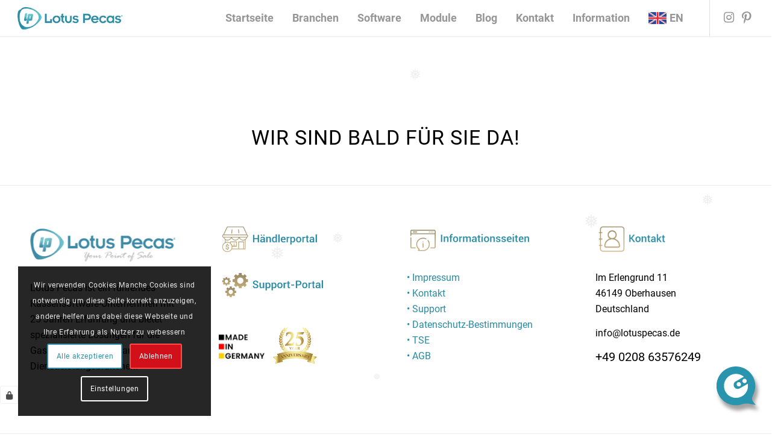

--- FILE ---
content_type: text/html; charset=UTF-8
request_url: https://lotuspecas.de/lotusmenu/eckart/
body_size: 45870
content:
<!DOCTYPE html>
<html lang="de" class="html_stretched responsive av-preloader-disabled  html_header_top html_logo_left html_main_nav_header html_menu_right html_custom html_header_sticky html_header_shrinking_disabled html_mobile_menu_tablet html_header_searchicon_disabled html_content_align_center html_header_unstick_top_disabled html_header_stretch html_minimal_header html_minimal_header_shadow html_elegant-blog html_modern-blog html_av-submenu-hidden html_av-submenu-display-click html_av-overlay-side html_av-overlay-side-classic html_av-submenu-noclone html_entry_id_1779 av-cookies-consent-show-message-bar av-cookies-cookie-consent-enabled av-cookies-can-opt-out av-cookies-user-silent-accept avia-cookie-check-browser-settings av-no-preview av-default-lightbox html_text_menu_active av-mobile-menu-switch-default">
<head>
<meta charset="UTF-8" />
	<meta name="p:domain_verify" content="05d8314ac87bc05212f39bad160d182c"/>
	<!-- Event snippet for Lotus Pecas - Telefon Dönüşümü conversion page -->
<script>
  gtag('event', 'conversion', {'send_to': 'AW-10834804169/CGcHCOuN7KEDEMn7t64o'});
</script>
<!-- Event snippet for Lotus Pecas - Telefon Dönüşümü conversion page
In your html page, add the snippet and call gtag_report_conversion when someone clicks on the chosen link or button. -->
<script>
function gtag_report_conversion(url) {
  var callback = function () {
    if (typeof(url) != 'undefined') {
      window.location = url;
    }
  };
  gtag('event', 'conversion', {
      'send_to': 'AW-10834804169/CGcHCOuN7KEDEMn7t64o',
      'event_callback': callback
  });
  return false;
}
</script>



<!-- mobile setting -->
<meta name="viewport" content="width=device-width, initial-scale=1">

<!-- Scripts/CSS and wp_head hook -->
<style id="jetpack-boost-critical-css">@media all{:root{--wp-block-synced-color:#7a00df}}@media all{.wpcf7 .screen-reader-response{position:absolute;overflow:hidden;clip:rect(1px,1px,1px,1px);clip-path:inset(50%);height:1px;width:1px;margin:-1px;padding:0;border:0;word-wrap:normal!important}.wpcf7 .hidden-fields-container{display:none}.wpcf7 form .wpcf7-response-output{margin:2em .5em 1em;padding:.2em 1em;border:2px solid #00a0d2}.wpcf7 form.init .wpcf7-response-output{display:none}.wpcf7-form-control-wrap{position:relative}.wpcf7 input[type=email],.wpcf7 input[type=tel]{direction:ltr}}@media all{.pum-container,.pum-content,.pum-content+.pum-close,.pum-overlay,.pum-title{background:0 0;border:none;bottom:auto;clear:none;float:none;font-family:inherit;font-size:medium;font-style:normal;font-weight:400;height:auto;left:auto;letter-spacing:normal;line-height:normal;max-height:none;max-width:none;min-height:0;min-width:0;overflow:visible;position:static;right:auto;text-align:left;text-decoration:none;text-indent:0;text-transform:none;top:auto;visibility:visible;white-space:normal;width:auto;z-index:auto}.pum-content,.pum-title{position:relative;z-index:1}.pum-overlay{bottom:0;display:none;height:100%;left:0;overflow:auto;overflow:initial;position:fixed;right:0;top:0;width:100%;z-index:1999999999}.pum-overlay,.pum-overlay *,.pum-overlay :after,.pum-overlay :before,.pum-overlay:after,.pum-overlay:before{box-sizing:border-box}.pum-container{margin-bottom:3em;position:absolute;top:100px;z-index:1999999999}.pum-container .pum-title{margin-bottom:.5em}.pum-container .pum-content>:first-child{margin-top:0}.pum-container .pum-content>:last-child{margin-bottom:0}.pum-container .pum-content+.pum-close{background-color:#0000;line-height:1;min-width:1em;position:absolute;text-align:center;text-decoration:none;z-index:2}.pum-overlay.pum-overlay-disabled{visibility:hidden}.pum-overlay.pum-overlay-disabled::-webkit-scrollbar{display:block}.pum-overlay.pum-overlay-disabled .pum-container{visibility:visible}.pum-theme-4275,.pum-theme-lightbox{background-color:rgba(0,0,0,.2)}.pum-theme-4275 .pum-container,.pum-theme-lightbox .pum-container{padding:21px;border-radius:15px;border:1px none #000;box-shadow:0 0 30px 0 #020202;background-color:rgba(255,255,255,.95)}.pum-theme-4275 .pum-title,.pum-theme-lightbox .pum-title{color:#000;text-align:left;text-shadow:0 0 0 rgba(2,2,2,.23);font-family:inherit;font-weight:200;font-size:16px;line-height:30px}.pum-theme-4275 .pum-content,.pum-theme-lightbox .pum-content{color:#000;font-family:inherit;font-weight:100}.pum-theme-4275 .pum-content+.pum-close,.pum-theme-lightbox .pum-content+.pum-close{position:absolute;height:26px;width:26px;left:auto;right:-13px;bottom:auto;top:-13px;padding:0;color:#fff;font-family:Arial;font-weight:100;font-size:24px;line-height:24px;border:2px solid #fff;border-radius:26px;box-shadow:0 0 15px 1px rgba(2,2,2,.75);text-shadow:0 0 0 rgba(0,0,0,.23);background-color:#000}#pum-4283{z-index:1999999999}}@media all{html{min-width:910px}html.responsive{min-width:0}.container{position:relative;width:100%;margin:0 auto;padding:0 50px;clear:both}.inner-container{position:relative;height:100%;width:100%}.container_wrap{clear:both;position:relative;border-top-style:solid;border-top-width:1px}.units{float:left;display:inline;margin-left:50px;position:relative;z-index:1;min-height:1px}#wrap_all{width:100%;position:static;z-index:2;overflow:hidden}body .units.alpha,body div .first{margin-left:0;clear:left}body .units.alpha{width:100%}.container .av-content-full.units{width:100%}.container{max-width:1010px}@media only screen and (min-width:768px) and (max-width:989px){.responsive #top{overflow-x:hidden}.responsive .container{max-width:782px}}@media only screen and (max-width:767px){.responsive #top{overflow-x:hidden}.responsive #top .flex_column_table_cell{display:block}.responsive #top .flex_column_table{display:block}.responsive #top #wrap_all .container{width:85%;max-width:85%;margin:0 auto;padding-left:0;padding-right:0;float:none}.responsive .units{margin:0}.responsive #top #wrap_all .flex_column{margin:0;margin-bottom:20px;width:100%}.responsive #top #wrap_all .flex_column:empty{margin:0}}.container:after{content:" ";display:block;height:0;clear:both;visibility:hidden}.clearfix:after,.clearfix:before,.flex_column:after,.flex_column:before,.widget:after,.widget:before{content:" ";display:block;overflow:hidden;visibility:hidden;width:0;height:0}.clearfix:after,.flex_column:after{clear:both}.clearfix{zoom:1}body div .first,body div .no_margin{margin-left:0}div .flex_column{z-index:1;float:left;position:relative;min-height:1px;width:100%}div .av_one_fifth{margin-left:6%;width:15.2%}div .av_one_fourth{margin-left:6%;width:20.5%}div .av_one_third{margin-left:6%;width:29.333333333333332%}div .av_two_fifth{margin-left:6%;width:36.4%}div .av_one_half{margin-left:6%;width:47%}div .av_two_third{margin-left:6%;width:64.66666666666666%}#top div .no_margin{margin-left:0;margin-top:0}#top .no_margin.av_one_fifth{width:20%}#top .no_margin.av_two_fifth{width:40%}#top .no_margin.av_one_half{width:50%}#top .flex_column_table{display:table;table-layout:fixed;width:100%;float:left}#top .flex_column_table.av-equal-height-column-flextable:not(:first-child){margin-top:50px}#top .flex_column_table_cell{float:none;display:table-cell}#top .av-flex-placeholder{display:table-cell;width:6%}.av-align-top{vertical-align:top}.av-align-middle{vertical-align:middle}a,abbr,article,b,body,center,div,fieldset,footer,form,h1,h2,h3,h6,header,html,iframe,img,label,li,nav,p,section,span,strong,ul{margin:0;padding:0;border:0;font-size:100%;font:inherit;vertical-align:baseline}article,footer,header,nav,section{display:block}body{line-height:1em}ul{list-style:none}*{box-sizing:border-box}.responsive body,html.responsive{overflow-x:hidden}body{font:13px/1.65em"HelveticaNeue","Helvetica Neue",Helvetica,Arial,sans-serif;color:#444;-webkit-text-size-adjust:100%}h1,h2,h3,h6{font-weight:600}h1{font-size:34px;line-height:1.1em;margin-bottom:14px}h2{font-size:28px;line-height:1.1em;margin-bottom:10px}h3{font-size:20px;line-height:1.1em;margin-bottom:8px}h6{font-size:14px;line-height:1.1em}p{margin:.85em 0}p img{margin:0}b,strong{font-weight:700}a{text-decoration:none;outline:0;max-width:100%}#top a:where(:not(.wp-element-button)){text-decoration:none}p a{line-height:inherit}#top .avia_hidden_link_text{display:none}ul{margin-bottom:20px}ul{list-style:none outside;margin-left:7px}ul ul{margin:4px 0 5px 30px}ul ul li{margin-bottom:6px}a img,img{border:none;padding:0;margin:0;display:inline-block;max-width:100%;height:auto}.button,input[type=submit]{padding:9px 22px;border:none;-webkit-appearance:none;border-radius:0}[data-av_icon]:before{-webkit-font-smoothing:antialiased;-moz-osx-font-smoothing:grayscale;font-weight:400;content:attr(data-av_icon);speak:never}#top form{margin-bottom:20px}#top fieldset{margin-bottom:20px}#top input[type=email],#top input[type=tel],#top input[type=text]{-webkit-appearance:none;border:1px solid #e1e1e1;padding:8px 6px;outline:0;font:1em"HelveticaNeue","Helvetica Neue",Helvetica,Arial,sans-serif;color:#777;margin:0;width:100%;display:block;margin-bottom:20px;background:#fff;border-radius:0}#top label{font-weight:700;font-size:.92em}#top input[type=checkbox]{display:inline}#top label span{font-weight:400;font-size:13px;color:#444}iframe{max-width:100%}.hidden{position:absolute;top:0;visibility:hidden}body .alignleft{float:left;margin:4px 10px 0 0;display:block;position:relative}body .aligncenter{clear:both;display:block;margin:10px auto;padding:10px 0;position:relative}@media only screen and (min-width:990px){.responsive.av-no-preview #top #wrap_all .av-desktop-hide{display:none}}@media only screen and (min-width:768px) and (max-width:989px){.responsive.av-no-preview #top #wrap_all .av-medium-hide{display:none}}@media only screen and (min-width:480px) and (max-width:767px){.responsive.av-no-preview #top #wrap_all .av-small-hide{display:none}}@media only screen and (max-width:479px){.responsive.av-no-preview #top #wrap_all .av-mini-hide{display:none}}#header{position:relative;z-index:501;width:100%;background:0 0}#header_main .container,.main_menu ul:first-child>li a{height:88px;line-height:88px}#header .header-reading-progress{position:absolute;height:2px;width:0%;border-radius:0 5px 5px 0}#header .header-reading-progress.medium-bar{height:4px}.html_header_top.html_header_sticky #main{padding-top:88px}.html_header_top.html_header_transparency #header{position:absolute}.html_header_top.html_header_sticky #header{position:fixed}.html_header_top #top .av_header_stretch .container{width:96%;padding:0;max-width:100%}#top nav .social_bookmarks{position:relative;top:50%;margin-top:-16px;right:0;overflow:hidden;clear:none;float:left}.avia-menu.av_menu_icon_beside{padding-right:25px;margin-right:25px;border-right-width:1px;border-right-style:solid}#header_main{border-bottom-width:1px;border-bottom-style:solid;z-index:1}.header_bg{position:absolute;top:0;left:0;width:100%;height:100%;opacity:.95;z-index:0;-webkit-perspective:1000px;-webkit-backface-visibility:hidden}.av_minimal_header .header_bg{opacity:1}.av_minimal_header #header_main{border:none}.av_minimal_header .avia-menu-fx{display:none}#top #header.av_minimal_header .main_menu .avia_mega_div>.sub-menu,#top #header.av_minimal_header .main_menu ul:first-child>li>ul{border-top:none}.av_minimal_header #header_main .container,.av_minimal_header .main_menu ul:first-child>li a{height:90px;line-height:90px}.av_minimal_header_shadow{box-shadow:0 0 2px 1px rgba(0,0,0,.1)}.av_minimal_header_shadow.av_header_transparency{box-shadow:0 0 0 0 transparent}.html_header_transparency #main{padding-top:0!important}#top .av_header_transparency #header_main,#top .av_header_transparency .avia-menu.av_menu_icon_beside{border-color:transparent}#top .av_header_transparency .header_bg{background-color:transparent;opacity:0}#top .av_header_transparency .social_bookmarks li a{color:inherit}#top #header.av_header_transparency .avia_mega_div{margin-top:1px;padding-top:1px}#top .av_header_transparency .avia-menu-fx{bottom:22%;width:70%;left:15%}.av-hamburger{padding:0;display:inline-block;font:inherit;color:inherit;text-transform:none;background-color:transparent;border:0;margin:0;overflow:visible}.av-hamburger-box{width:35px;height:24px;display:inline-block;position:relative}.av-hamburger-inner{display:block;top:50%;margin-top:-2px}.av-hamburger-inner,.av-hamburger-inner::after,.av-hamburger-inner::before{width:40px;height:3px;background-color:#000;border-radius:3px;position:absolute}.av-hamburger-inner::after,.av-hamburger-inner::before{content:"";display:block}.av-hamburger-inner::before{top:-10px}.av-hamburger-inner::after{bottom:-10px}.av-burger-menu-main{display:none}.av-burger-menu-main a{padding-left:10px}.av-hamburger strong{display:none}.av-hamburger-box{height:8px}.av-hamburger-inner,.av-hamburger-inner::after,.av-hamburger-inner::before{width:100%}div .logo{float:left;position:absolute;left:0;z-index:1}.logo,.logo a{overflow:hidden;position:relative;display:block;height:100%}.logo img{padding:0;display:block;width:auto;height:auto;max-height:100%;image-rendering:auto;position:relative;z-index:2}.main_menu{clear:none;position:absolute;z-index:100;line-height:30px;height:100%;margin:0;right:0}.av-main-nav-wrap{float:left;position:relative;z-index:3}.av-main-nav-wrap ul{margin:0;padding:0}.av-main-nav{z-index:110;position:relative}.av-main-nav ul{display:none;margin-left:0;left:0;position:absolute;top:100%;width:208px;z-index:2;padding:0;box-shadow:0 8px 15px rgba(0,0,0,.1);margin-top:-1px}.av-main-nav ul li{margin:0;padding:0;width:100%}.av-main-nav ul li a{border-right-style:solid;border-right-width:1px;border-left-style:solid;border-left-width:1px}.av-main-nav ul li:last-child>a{border-bottom-style:solid;border-bottom-width:1px}.av-main-nav li{float:left;position:relative;z-index:20}.av-main-nav>li>ul{border-top-width:2px;border-top-style:solid}.av-main-nav>li{line-height:30px}.av-main-nav li a{max-width:none}.av-main-nav>li>a{display:block;text-decoration:none;padding:0 13px;font-weight:400;font-weight:600;font-size:13px}#top .av-main-nav ul a{width:100%;height:auto;float:left;text-align:left;line-height:23px;padding:8px 15px;font-size:12px;min-height:23px;max-width:none;text-decoration:none;font-family:inherit}#top .av-main-nav ul ul{left:-207px;top:0;margin:0;border-top-style:solid;border-top-width:1px;padding-top:0}.avia-menu-fx{position:absolute;bottom:-1px;height:2px;z-index:10;width:100%;left:0;opacity:0;visibility:hidden}.avia-menu-fx .avia-arrow-wrap{height:10px;width:10px;position:absolute;top:-10px;left:50%;margin-left:-5px;overflow:hidden;display:none;visibility:hidden}.avia-menu-fx .avia-arrow-wrap .avia-arrow{top:10px}.html_main_nav_header.html_logo_left #top .main_menu .menu>li:last-child>a{padding-right:0}.main_menu .avia-bullet{display:none}#top #header .mega_menu_title a{color:inherit;font-size:17px;line-height:1.1em;padding:0;margin:0;background:0 0;border:none}#header .avia_mega_div{display:none;margin:-1px 0 0 0;right:0;position:absolute;top:100%;z-index:2;box-shadow:0 32px 60px rgba(0,0,0,.1);overflow:hidden;padding:1px 0 0;text-align:left}#header.av_minimal_header .avia_mega_div{margin:0;border-top-style:solid;border-top-width:1px}#header.av_minimal_header .avia_mega_div .units{border-right:none}#header .avia_mega_div .units{padding:0 14px 0 15px;margin:0;border-right-style:dotted;border-right-width:1px}#top #header .avia_mega_div li,#top #header .avia_mega_div ul{position:relative;display:block;top:auto;left:auto;height:auto}#top #header .avia_mega_div .sub-menu{overflow:hidden;width:100%;box-shadow:none;border-style:none;border-width:0;position:relative;top:0;display:block;left:0;clear:both}#top #header .avia_mega_div>.sub-menu{display:table;padding:20px 30px 30px;border-top-style:solid;border-top-width:2px}#top #header .avia_mega_div>.sub-menu>li{display:table-cell;float:none;padding-top:10px;padding-bottom:0;vertical-align:top}#top #header .avia_mega_div>.sub-menu>li>ul{padding:0}#top #header .avia_mega_div>.sub-menu>li>ul li{display:block;float:none;padding:0;margin:0;list-style-type:circle;list-style-position:inside}#top #header .avia_mega_div>.sub-menu>li>ul>li a{width:auto;float:none;display:block;border:none;padding:3px 12px 3px 12px;font-weight:400;height:auto;line-height:23px}#header .avia_mega_div .avia_mega_menu_columns_first{padding-left:0}#header .avia_mega_div .avia_mega_menu_columns_last{padding-right:0;border-right-style:none;border-right-width:0}.avia-bullet{display:block;position:absolute;height:0;width:0;top:51%;margin-top:-3px;left:-3px;border-top:3px solid transparent!important;border-bottom:3px solid transparent!important;border-left:3px solid green}.avia_mega_div .avia-bullet{margin-top:12px;left:3px;display:block;top:0}#header .mega_menu_title{margin-bottom:8px;font-size:17px;line-height:1.1em;font-weight:600;display:block}.avia-arrow{height:10px;width:10px;position:absolute;top:-6px;left:50%;margin-left:-5px;transform:rotate(45deg);border-width:1px;border-style:solid}#top .social_bookmarks{height:30px;z-index:150;-webkit-backface-visibility:hidden;margin:0 0 0-9px}#top .social_bookmarks li{height:100%;float:left;padding:0;border-right-style:solid;border-right-width:1px;display:block;width:30px}#top #header .social_bookmarks li:last-child{border-right-style:none;border-right-width:0}#top .social_bookmarks li a{float:left;width:30px;line-height:30px;display:block;margin:0;outline:0;padding:0;min-height:30px;height:100%;overflow:visible;z-index:2;position:relative;text-align:center}#top #wrap_all .social_bookmarks,#top #wrap_all .social_bookmarks a,#top #wrap_all .social_bookmarks li{background:0 0}#top .av-logo-container .social_bookmarks li{border:none}#top .av-logo-container .social_bookmarks li a{border-radius:100px}.content{padding-top:50px;padding-bottom:50px;box-sizing:content-box;min-height:1px;z-index:1}.content{border-right-style:solid;border-right-width:1px;margin-right:-1px}.content .entry-content-wrapper{padding-right:50px}.fullsize .content{margin:0;border:none}.fullsize .content .entry-content-wrapper{padding-right:0}.sidebar_shadow .content{border-left:none;border-right:none}.template-page .entry-content-wrapper h1,.template-page .entry-content-wrapper h2{text-transform:uppercase;letter-spacing:1px}.widget{clear:both;position:relative;padding:30px 0 30px 0;float:none}#footer .widget{padding:0;margin:30px 0 30px 0;overflow:hidden}#footer{padding:15px 0 30px 0;z-index:1}#socket .container{padding-top:15px;padding-bottom:15px}#socket{font-size:11px;margin-top:-1px;z-index:1}#socket .copyright{float:left}#scroll-top-link{position:fixed;border-radius:2px;height:50px;width:50px;line-height:50px;text-decoration:none;text-align:center;opacity:0;right:50px;bottom:50px;z-index:1030;visibility:hidden}#av-cookie-consent-badge{position:fixed;border-radius:2px;height:30px;width:30px;line-height:30px;text-decoration:none;text-align:center;opacity:0;right:50px;bottom:50px;z-index:1030;visibility:hidden}#socket .social_bookmarks{float:right;margin:-10px 0 0 30px;position:relative}#socket .social_bookmarks li{border-radius:300px;border:none;overflow:hidden;top:5px;position:relative}#socket .social_bookmarks li a{border-radius:300px}@media only screen and (max-width:989px){.responsive .avia-cookie-consent .container{padding:0}.responsive .avia-cookie-consent p{display:block;margin-right:0}.responsive .avia-cookie-consent-button{margin:.5em}.responsive .avia-cookiemessage-bottom-left{width:35%}}@media only screen and (min-width:768px) and (max-width:989px){.responsive .main_menu ul:first-child>li>a{padding:0 10px}.responsive #top .header_bg{opacity:1}.responsive #main .container_wrap:first-child{border-top:none}.responsive .logo{float:left}.responsive .logo img{margin:0}.responsive.html_mobile_menu_tablet .av-burger-menu-main{display:block}.responsive #top #wrap_all .av_mobile_menu_tablet .main_menu{top:0;left:auto;right:0;display:block}.responsive #top .av_mobile_menu_tablet .av-main-nav .menu-item{display:none}.responsive #top .av_mobile_menu_tablet .av-main-nav .menu-item-avia-special{display:block}.responsive.html_mobile_menu_tablet #top #wrap_all #header{position:relative;width:100%;float:none;height:auto;margin:0!important;opacity:1;min-height:0}.responsive.html_mobile_menu_tablet #top .av-logo-container .social_bookmarks{display:none}.responsive.html_mobile_menu_tablet #top .av-logo-container .main_menu .social_bookmarks{display:block;position:relative;margin-top:-15px;right:0}.responsive.html_mobile_menu_tablet.html_header_top.html_header_sticky #top #wrap_all #main{padding-top:88px}.responsive.html_mobile_menu_tablet.html_header_top #top #main{padding-top:0!important;margin:0}.responsive.html_mobile_menu_tablet #top #header_main>.container .main_menu .av-main-nav>li>a,.responsive.html_mobile_menu_tablet #top #wrap_all .av-logo-container{height:90px;line-height:90px}.responsive.html_mobile_menu_tablet #top #header_main>.container .main_menu .av-main-nav>li>a{min-width:0;padding:0 0 0 20px;margin:0;border-style:none;border-width:0}.responsive.html_mobile_menu_tablet #top #header .av-main-nav>li>a{background:0 0;color:inherit}}@media only screen and (max-width:767px){.responsive .content .entry-content-wrapper{padding:0}.responsive .content{border:none}.responsive #top #wrap_all #header{position:relative;width:100%;float:none;height:auto;margin:0!important;opacity:1;min-height:0}.responsive #top #main{padding-top:0!important;margin:0}.responsive #top #main .container_wrap:first-child{border-top:none}.responsive.html_header_top #header_main .social_bookmarks{width:auto;margin-top:-16px}.responsive #top .logo{position:static;display:table;height:80px!important;float:none;padding:0;border:none;width:80%}.responsive .logo a{display:table-cell;vertical-align:middle}.responsive .logo img{height:auto!important;width:auto;max-width:100%;display:block;max-height:80px}.responsive #header_main .container{height:auto!important}.responsive #top .header_bg{opacity:1}.responsive #header .social_bookmarks{padding-bottom:2px;width:100%;text-align:center;height:auto;line-height:.8em;margin:0}.responsive #header .social_bookmarks li{float:none;display:inline-block}.responsive .logo img{margin:0}.responsive.html_header_transparency #top .avia-builder-el-0 .container{padding-top:0}.responsive #top #wrap_all .av_header_transparency .main_menu ul:first-child>li>a,.responsive .av_header_transparency #header_main .social_bookmarks li a{color:inherit;border-color:inherit;background:inherit}.responsive .av-burger-menu-main{display:block}.responsive #top #wrap_all .main_menu{top:0;height:80px;left:auto;right:0;display:block;position:absolute}.responsive .main_menu ul:first-child>li a{height:80px;line-height:80px}.responsive #top .av-main-nav .menu-item{display:none}.responsive #top .av-main-nav .menu-item-avia-special{display:block}.responsive #top #header .social_bookmarks{display:none}.responsive #top #header .main_menu .social_bookmarks{display:block;position:relative;margin-top:-15px}.responsive #top .av-logo-container .avia-menu{height:100%}.responsive #top #header_main>.container .main_menu .av-main-nav>li>a,.responsive #top #wrap_all .av-logo-container{height:80px;line-height:80px}.responsive #top #wrap_all .av-logo-container{padding:0}.responsive #top #header_main>.container .main_menu .av-main-nav>li>a{min-width:0;padding:0 0 0 20px;margin:0;border-style:none;border-width:0}.responsive #top #header .av-main-nav>li>a{background:0 0;color:inherit}.responsive.html_header_transparency #top .avia-builder-el-0 .container{padding-top:0}.responsive #scroll-top-link{display:none}.responsive .avia-cookiemessage-bottom-left{width:55%}}@media only screen and (max-width:479px){.responsive.html_header_top #header_main .social_bookmarks{display:none}.responsive .avia-menu.av_menu_icon_beside{padding:0;margin:0;border:none}.responsive #top #wrap_all #header .social_bookmarks{display:none}.responsive .avia-cookiemessage-bottom-left{width:85%!important;left:7.5%!important;right:7.5%!important}}.avia-button-wrap{display:inline-block}.avia-button{color:#777;border-color:#e1e1e1;background-color:#f8f8f8}body div .avia-button{border-radius:3px;padding:10px;font-size:12px;text-decoration:none;display:inline-block;border-bottom-style:solid;border-bottom-width:1px;margin:3px 0;line-height:1.2em;position:relative;font-weight:400;text-align:center;max-width:100%}.avia-button.avia-color-red{background-color:#b02b2c;border-color:#8b2121;color:#fff}#top .avia-button.avia-color-light{color:#fff;border:3px solid #fff;background:0 0}.avia-button-center{display:block;text-align:center;clear:both}.avia-button.avia-size-small{padding:9px 10px 7px;font-size:13px;min-width:80px}.avia-button.avia-size-x-large{padding:25px 50px 23px;font-size:15px;min-width:200px}#top .avia-button .avia_iconbox_title{position:relative;z-index:3}.avia-buttonrow-wrap>.avia-button{vertical-align:bottom}.avia-buttonrow-center{text-align:center}.avia_ajax_form{clear:both}.avia_ajax_form label{display:block;visibility:visible;position:relative}.avia_ajax_form label{display:block;visibility:visible;position:relative;margin-bottom:7px;font-weight:600}#top .avia_ajax_form .text_input{width:100%;margin-bottom:0;display:inline;min-width:50px;padding:13px;border-radius:2px}#top .avia_ajax_form input[type=checkbox]{float:left;margin-right:8px;top:2px;position:relative}.avia_ajax_form.av-form-labels-hidden label{position:fixed;top:-1000px;left:-2000px}.avia_ajax_form.av-form-labels-hidden label.input_checkbox_label{position:initial;top:initial;left:initial}.avia_ajax_form p{position:relative;clear:both;float:left;width:100%;margin:11px 0}.avia_ajax_form.av-form-labels-hidden p{margin-top:8px;margin-bottom:8px}.avia_ajax_form p.hidden{position:absolute;width:0;left:0;top:0}.avia_ajax_form .first_form{clear:both;margin-left:0}.avia_ajax_form .button{margin:0;padding:16px 20px;border-radius:2px;border-bottom-width:1px;border-bottom-style:solid;font-weight:400;font-size:.92em;min-width:142px;outline:0}.avia_ajax_form .required{text-decoration:none}@media only screen and (max-width:479px){.responsive .avia_ajax_form .form_element{width:100%;clear:both;margin-right:0;margin-left:0;float:none}}.av-countdown-timer{clear:both;position:relative;opacity:0;margin:30px 0}.av-countdown-timer-inner{display:table;width:100%;table-layout:fixed}.av-countdown-cell{display:table-cell}.av-countdown-cell-inner{display:block;margin:1px 1px 0 0;padding:20px}.av-countdown-time{display:block;font-size:40px;line-height:1em;font-weight:100;color:inherit;text-decoration:none}.av-countdown-time-label{display:block;text-transform:uppercase;color:inherit;overflow:hidden;text-overflow:ellipsis;-moz-hyphens:inherit;line-height:1.65em}#top .av-trans-light-style .av-countdown-cell-inner{color:#fff;background:0 0;border:3px solid #fff;margin:2px}#top .av-trans-light-style .av-countdown-cell-inner .av-countdown-time-label{color:#fff}@media only screen and (max-width:989px){.responsive .av-countdown-cell-inner{padding:10px 10px}}@media only screen and (max-width:767px){.responsive .av-countdown-cell-inner{padding:12px 7px}.responsive .av-countdown-time{font-size:30px}.av-countdown-time-label{text-transform:none}}.av-special-heading{width:100%;clear:both;display:block;margin-top:50px;position:relative}.av-special-heading.avia-builder-el-no-sibling{margin-top:0;margin-bottom:0}body .av-special-heading .av-special-heading-tag{padding:0;margin:0;float:left}.custom-color-heading .av-special-heading-tag{color:inherit}.special-heading-border{position:relative;overflow:hidden}.av-special-heading-h1 .special-heading-border{height:3.4em}.av-special-heading-h2 .special-heading-border{height:2.6em}.av-special-heading-h3 .special-heading-border{height:1.9em}.av-special-heading-h6 .special-heading-border{height:1.4em}.special-heading-inner-border{display:block;width:100%;margin-left:15px;border-top-style:solid;border-top-width:1px;position:relative;top:50%;opacity:.15}.custom-color-heading .special-heading-inner-border{opacity:.4}#top #wrap_all .custom-color-heading .av-special-heading-tag{color:inherit}#top #wrap_all .av-inherit-size .av-special-heading-tag{font-size:1em}.modern-quote .av-special-heading-tag{font-weight:300}body .av-special-heading.modern-centered{text-align:center}body .av-special-heading.blockquote>*{white-space:normal;float:none}body .av-special-heading.blockquote .special-heading-border{display:none}.av-subheading{font-size:15px;line-height:1.3em}.av-subheading p:first-child{margin-top:0}.av-subheading p:last-child{margin-bottom:0}.av-subheading_below{margin-top:.3em}.av-subheading_above{margin-bottom:.3em}.av-rotator-text-single{position:relative;display:inline}.av-rotator-text-single{display:none;top:0}.hr{clear:both;display:block;width:100%;height:25px;line-height:25px;position:relative;margin:30px 0;float:left}.hr-inner{width:100%;position:absolute;height:1px;left:0;top:50%;width:100%;margin-top:-1px;border-top-width:1px;border-top-style:solid}#top .hr-invisible,.hr-invisible .hr-inner{margin:0;border:none}.hr-invisible{float:none}body .container_wrap .hr.avia-builder-el-first{margin:30px 0}.hr-custom{margin:0;display:block;min-height:21px;height:auto;overflow:hidden;white-space:nowrap;width:100%;float:left}.hr-custom .hr-inner{display:inline-block;position:relative;vertical-align:middle}.hr-custom.hr-right{text-align:right}.hr-custom.hr-left{text-align:left}.avia-icon-list .iconlist-timeline{position:absolute;top:1%;left:32px;width:1px;height:99%;border-right-width:1px;border-right-style:dashed}.avia-icon-list li:last-child .iconlist-timeline{display:none}#top .av-iconlist-small .iconlist-timeline{display:none}.avia-image-container{display:block;position:relative;max-width:100%}.avia-image-container-inner,.avia_image{border-radius:3px;display:block;position:relative;max-width:100%}.avia-image-container.avia-align-center{display:block;margin:0 auto 10px auto;text-align:center;clear:both}.avia-image-container.avia-align-center .avia-image-container-inner{margin:0 auto;display:inline-block;vertical-align:bottom}.avia-image-container.avia-align-center.avia-builder-el-no-sibling{margin-bottom:0;margin-top:0}.html_header_transparency #top .avia-builder-el-0{border-top:none}#top .tabcontainer{background:0 0}.tabcontainer{margin:30px 0;position:relative;width:100%;clear:both;overflow:hidden;background:0 0}.tab_inner_content{margin:11px 0;left:-200%;position:relative}.active_tab_content .tab_inner_content{left:0;position:relative}.sidebar_tab .tab_content{overflow:hidden;clear:none;left:-1px}.sidebar_tab_left .active_tab.tab{width:100.5%;border-right:none}.noborder_tabs.sidebar_tab_left .tab_content{border:none;box-shadow:-8px 0 20px -10px rgba(0,0,0,.2);left:0;padding:0 0 0 30px}.noborder_tabs.sidebar_tab_left .tab{border-left:none}.noborder_tabs .tab:first-child{border-top:none}@media only screen and (max-width:767px){.responsive .tabcontainer{border-width:1px;border-style:solid;border-top:none;overflow:hidden}.responsive .tabcontainer .tab,.responsive .tabcontainer .tab_content{width:100%;max-width:100%;border-left:none;border-right:0;left:0;top:0;min-height:0!important}.responsive .tabcontainer .tab_content{border-bottom:none;padding:15px 30px;clear:both}}.entry-content-wrapper:empty,p:empty{display:none}body .container_wrap .avia-builder-el-no-sibling{margin-top:0;margin-bottom:0}body .container_wrap .avia-builder-el-last{margin-bottom:0}body .container_wrap .avia-builder-el-first{margin-top:0}body .av-align-center{text-align:center}.avia_textblock{clear:both;line-height:1.65em}.avia-section{clear:both;width:100%;float:left;min-height:100px;position:static}.avia-section.av-minimum-height .container{display:table;table-layout:fixed}.avia-section.av-minimum-height .container .content{display:table-cell;vertical-align:middle;height:100%;float:none!important}.av-minimum-height-100 .container{height:1500px}.avia-full-stretch{background-size:cover!important}#top #main .avia-section .template-page{width:100%;border:none;margin-left:auto;padding-left:0;margin-right:auto}.avia-section .template-page .entry-content-wrapper{padding-right:0}.avia-section.avia-full-stretch,.html_header_transparency .avia-section.avia-builder-el-0{border-top:none}#top #wrap_all #main .avia-no-border-styling{border:none}div .av-section-color-overlay-wrap{position:relative;width:100%}div .av-section-color-overlay{position:absolute;top:0;left:0;bottom:0;width:100%}div .av-section-color-overlay{z-index:1}.av_minimal_header+#main .container_wrap_first:first-child,.html_minimal_header #main>.avia-builder-el-0{border-top:none}fieldset{border:none}.flex_column .widget:first-child{padding-top:0;border-top:none}#top .av-toggle-switch{display:block;margin-bottom:10px;margin-top:10px;opacity:0;text-align:left}#top .av-toggle-switch input[type=checkbox]{display:none}#top .av-toggle-switch label{-webkit-touch-callout:none}#top .av-toggle-switch label .toggle-track{display:block;height:27px;width:54px;background:rgba(0,0,0,.08);border-radius:100px;position:relative;margin-right:15px;border:1px solid rgba(0,0,0,.15);clear:both;vertical-align:bottom;float:left}#top .av-toggle-switch .toggle-track:before{content:"";display:inline;height:25px;width:25px;background:#fff;border-radius:100px;position:absolute;top:0;right:0;box-shadow:rgba(0,0,0,.2) 0 1px 1px 1px}#top .av-toggle-switch input[type=checkbox]:checked+.toggle-track:before{right:27px}#top .av-toggle-switch input[type=checkbox]:checked+.toggle-track{background:#5dceba}#top .av-toggle-switch .toggle-label-content{color:inherit;font-weight:700;display:block;overflow:hidden;font-size:inherit}#top .avia-cookie-consent-modal-buttons-wrap{text-align:center}@font-face{font-family:roboto;font-style:normal;font-weight:900;font-display:auto}@font-face{font-family:roboto;font-style:italic;font-weight:900;font-display:auto}@font-face{font-family:roboto;font-style:normal;font-weight:700;font-display:auto}@font-face{font-family:roboto;font-style:italic;font-weight:700;font-display:auto}@font-face{font-family:roboto;font-style:italic;font-weight:400;font-display:auto}@font-face{font-family:roboto;font-style:normal;font-weight:300;font-display:auto}@font-face{font-family:roboto;font-style:italic;font-weight:300;font-display:auto}@font-face{font-family:roboto;font-style:normal;font-weight:500;font-display:auto}@font-face{font-family:roboto;font-style:italic;font-weight:500;font-display:auto}@font-face{font-family:roboto;font-style:normal;font-weight:400;font-display:auto}@font-face{font-family:roboto;font-style:normal;font-weight:100;font-display:auto}@font-face{font-family:roboto;font-style:italic;font-weight:100;font-display:auto}:root{--enfold-socket-color-bg:#ffffff;--enfold-socket-color-primary:#298ba4;--enfold-socket-color-color:#000000;--enfold-socket-color-meta:#969696;--enfold-socket-color-border:#ebebeb;--enfold-footer-color-bg:#ffffff;--enfold-footer-color-primary:#298ba4;--enfold-footer-color-color:#000000;--enfold-footer-color-border:#ebebeb;--enfold-alternate-color-bg:#ffffff;--enfold-alternate-color-color:#000000;--enfold-alternate-color-border:#ebebeb;--enfold-main-color-bg:#ffffff;--enfold-main-color-bg2:#f8f8f8;--enfold-main-color-primary:#cfb07a;--enfold-main-color-secondary:#57b9c4;--enfold-main-color-color:#000000;--enfold-main-color-meta:#969696;--enfold-main-color-heading:#000000;--enfold-main-color-border:#ebebeb;--enfold-main-color-constant-font:#ffffff;--enfold-main-color-button-border:#ad9058;--enfold-main-color-button-font:#ffffff;--enfold-header-color-bg:#ffffff;--enfold-header-color-primary:#cfb07a;--enfold-header-color-color:#000000;--enfold-header-color-meta:#969696;--enfold-header-color-heading:#000000;--enfold-header-color-border:#00000020;--enfold-header-color-constant-font:#ffffff;--enfold-header-color-button-border:#ad9058}body{font-size:14px}.socket_color,.socket_color a,.socket_color div,.socket_color li,.socket_color span,.socket_color ul{border-color:var(--enfold-socket-color-border)}.socket_color{background-color:var(--enfold-socket-color-bg);color:var(--enfold-socket-color-color)}.socket_color .social_bookmarks a{color:var(--enfold-socket-color-meta)}.socket_color a{color:var(--enfold-socket-color-primary)}@media only screen and (max-width:767px){#top #wrap_all .av_header_transparency{background-color:var(--enfold-socket-color-bg);color:var(--enfold-socket-color-color);border-color:var(--enfold-socket-color-border)}}@media only screen and (max-width:989px){.html_mobile_menu_tablet #top #wrap_all .av_header_transparency{background-color:var(--enfold-socket-color-bg);color:var(--enfold-socket-color-color);border-color:var(--enfold-socket-color-border)}}#av-cookie-consent-badge,#scroll-top-link,html{background-color:var(--enfold-socket-color-bg)}#av-cookie-consent-badge,#scroll-top-link{color:var(--enfold-socket-color-color);border:1px solid var(--enfold-socket-color-border)}.footer_color,.footer_color a,.footer_color div,.footer_color img,.footer_color p,.footer_color section,.footer_color span{border-color:var(--enfold-footer-color-border)}.footer_color{background-color:var(--enfold-footer-color-bg);color:var(--enfold-footer-color-color)}.footer_color a{color:var(--enfold-footer-color-primary)}@media only screen and (max-width:767px){#top #wrap_all .av_header_transparency{background-color:var(--enfold-footer-color-bg);color:var(--enfold-footer-color-color);border-color:var(--enfold-footer-color-border)}}@media only screen and (max-width:989px){.html_mobile_menu_tablet #top #wrap_all .av_header_transparency{background-color:var(--enfold-footer-color-bg);color:var(--enfold-footer-color-color);border-color:var(--enfold-footer-color-border)}}@media only screen and (max-width:767px){#top #wrap_all .av_header_transparency{background-color:var(--enfold-alternate-color-bg);color:var(--enfold-alternate-color-color);border-color:var(--enfold-alternate-color-border)}}@media only screen and (max-width:989px){.html_mobile_menu_tablet #top #wrap_all .av_header_transparency{background-color:var(--enfold-alternate-color-bg);color:var(--enfold-alternate-color-color);border-color:var(--enfold-alternate-color-border)}}.main_color,.main_color a,.main_color abbr,.main_color article,.main_color b,.main_color center,.main_color div,.main_color fieldset,.main_color footer,.main_color form,.main_color h1,.main_color h2,.main_color h3,.main_color h6,.main_color header,.main_color iframe,.main_color img,.main_color label,.main_color main,.main_color p,.main_color section,.main_color span{border-color:var(--enfold-main-color-border)}.main_color{background-color:var(--enfold-main-color-bg);color:var(--enfold-main-color-color)}.main_color h1,.main_color h2,.main_color h3,.main_color h6{color:var(--enfold-main-color-heading)}.main_color .special-heading-inner-border{border-color:var(--enfold-main-color-color)}.main_color a,.main_color b{color:var(--enfold-main-color-primary)}.main_color input[type=submit],div .main_color .button{background-color:var(--enfold-main-color-primary);color:var(--enfold-main-color-constant-font);border-color:var(--enfold-main-color-button-border)}.main_color input::placeholder{color:var(--enfold-main-color-meta);opacity:.5}@media only screen and (max-width:767px){#top #wrap_all .av_header_transparency{background-color:var(--enfold-main-color-bg);color:var(--enfold-main-color-color);border-color:var(--enfold-main-color-border)}}@media only screen and (max-width:989px){.html_mobile_menu_tablet #top #wrap_all .av_header_transparency{background-color:var(--enfold-main-color-bg);color:var(--enfold-main-color-color);border-color:var(--enfold-main-color-border)}}#top .main_color .avia-color-theme-color-highlight{color:var(--enfold-main-color-button-font);border-color:var(--enfold-main-color-secondary);background-color:var(--enfold-main-color-secondary)}.main_color .avia-icon-list .iconlist-timeline{border-color:var(--enfold-main-color-border)}#top .main_color input[type=text]{border-color:var(--enfold-main-color-border);background-color:var(--enfold-main-color-bg2);color:var(--enfold-main-color-meta)}.main_color .required{color:var(--enfold-main-color-primary)}div .main_color .tabcontainer .active_tab,div .main_color .tabcontainer .active_tab_content{background-color:var(--enfold-main-color-bg2);color:var(--enfold-main-color-color)}#top .main_color .tabcontainer .tab.active_tab{color:var(--enfold-main-color-color)}.main_color .sidebar_tab,.main_color .tabcontainer .tab{color:var(--enfold-main-color-meta)}div .main_color .tabcontainer.noborder_tabs .active_tab,div .main_color .tabcontainer.noborder_tabs .active_tab_content{color:var(--enfold-main-color-color);background-color:var(--enfold-main-color-bg)}@media only screen and (max-width:767px){.responsive #top .main_color .tabcontainer .active_tab{background-color:var(--enfold-main-color-secondary);color:var(--enfold-main-color-constant-font)}.responsive #top .main_color .tabcontainer{border-color:var(--enfold-main-color-border)}.responsive #top .main_color .active_tab_content{background-color:var(--enfold-main-color-bg2)}}#main{border-color:var(--enfold-main-color-border)}.html_stretched #wrap_all{background-color:var(--enfold-main-color-bg)}.header_color,.header_color a,.header_color div,.header_color img,.header_color li,.header_color nav,.header_color p,.header_color span,.header_color strong,.header_color ul{border-color:var(--enfold-header-color-border)}.header_color{background-color:var(--enfold-header-color-bg);color:var(--enfold-header-color-color)}.header_color .heading-color{color:var(--enfold-header-color-heading)}.header_color .social_bookmarks a{color:var(--enfold-header-color-meta)}.header_color a,.header_color strong{color:var(--enfold-header-color-primary)}.header_color .avia-menu-fx,.header_color .avia-menu-fx .avia-arrow{background-color:var(--enfold-header-color-primary);color:var(--enfold-header-color-constant-font);border-color:var(--enfold-header-color-button-border)}.header_color .avia-bullet{border-color:var(--enfold-header-color-primary)}.html_header_top #top .header_color .avia_mega_div>.sub-menu,.html_header_top .header_color .main_menu ul:first-child>li>ul{border-top-color:var(--enfold-header-color-primary)}.header_color .avia_mega_div,.header_color .header_bg,.header_color .main_menu .menu ul li a,.header_color .main_menu ul ul{background-color:var(--enfold-header-color-bg);color:var(--enfold-header-color-meta)}.header_color .main_menu ul:first-child>li>a{color:var(--enfold-header-color-meta)}@media only screen and (max-width:767px){#top #wrap_all .av_header_transparency{background-color:var(--enfold-header-color-bg);color:var(--enfold-header-color-color);border-color:var(--enfold-header-color-border)}}@media only screen and (max-width:989px){.html_mobile_menu_tablet #top #wrap_all .av_header_transparency{background-color:var(--enfold-header-color-bg);color:var(--enfold-header-color-color);border-color:var(--enfold-header-color-border)}}#main{background-color:var(--enfold-header-color-bg)}.header_color .av-hamburger-inner,.header_color .av-hamburger-inner::after,.header_color .av-hamburger-inner::before{background-color:var(--enfold-header-color-meta)}#header .header-reading-progress{background-color:var(--enfold-header-color-heading)}.html_header_transparency #top .avia-builder-el-0 .container{padding-top:60px}.av-special-font,h1,h2,h3,h6{font-family:roboto,Helvetica,Arial,sans-serif}body.roboto{font-family:roboto,Helvetica,Arial,sans-serif}#popupmake-4283{position:fixed;bottom:20px;right:15px;text-align:center;z-index:9999;font-family:Arial,sans-serif;font-size:14px}#top .social_bookmarks li a{font-size:20px}.avia-menu-text{display:flex;align-items:center;margin-right:5px!important}.avia-menu-text img{margin-right:5px!important}.softwarex{margin:10px 0 10px 10px!important;display:inline-block}.avia-menu-text img{margin-right:1px}.avia-bullet{border-left:3px solid transparent!important}#top #header .avia_mega_div>.sub-menu{display:flex;padding:0 50px 0;border-top-width:2px}#top .avia-button .avia_iconbox_title{position:relative;z-index:3;font-size:17px}#av-cookie-consent-badge{opacity:.7;visibility:visible}.pum-container{overflow:visible!important}.container{width:100%}.responsive .container{max-width:1310px}div.avia-cookie-consent .avia-cookie-consent-button.avia-cookie-close-bar{background-color:#fff;color:#308fa7;border-color:#308fa7}div.avia-cookie-consent .avia-cookie-consent-button.av-extra-cookie-btn.avia-cookie-hide-notification{background-color:#d1101a;color:#fff;border-color:#ff4c4c}#top #wrap_all .av-main-nav ul ul,#top #wrap_all .av-main-nav ul>li>a,#top #wrap_all .avia_mega_div,#top #wrap_all .avia_mega_div ul{font-size:16px}#top #header .av-main-nav>li{font-family:roboto,Helvetica,Arial,sans-serif}#top #header .av-main-nav>li>a{font-size:18px;font-family:roboto,Helvetica,Arial,sans-serif}body#top{font-size:16px;font-family:roboto,Helvetica,Arial,sans-serif}#top #wrap_all .all_colors h1,#top #wrap_all .all_colors h2,#top #wrap_all .all_colors h3,#top #wrap_all .all_colors h6{font-family:roboto,Helvetica,Arial,sans-serif;font-weight:400;text-transform:none}.avia-cookie-consent{width:100%;position:fixed;background-color:rgba(0,0,0,.85);z-index:999;color:rgba(255,255,255,.9);padding:1.1em;text-align:center;opacity:1;visibility:visible;overflow:hidden}.avia-cookie-consent .container{float:none!important;padding:0!important}.avia-cookie-consent .avia-cookie-consent-button,.avia-cookie-consent p{display:inline-block;vertical-align:middle;font-size:12px;letter-spacing:.05em}.avia-cookie-consent p{margin:0}.avia-cookie-consent p{margin-right:.5em}.avia-cookie-consent .avia-cookie-consent-button{display:inline-block;background-color:#fff;border:2px solid transparent;color:#000;padding:1.1em;min-width:80px;border-radius:3px;text-decoration:none;line-height:1;white-space:nowrap;margin:0 0 0 6px}.avia-cookie-consent .avia-cookie-consent-button.av-extra-cookie-btn{color:#fff;background-color:transparent;border-color:#fff}.avia-cookie-consent .avia-cookie-consent-button.avia-cookie-hide-notification{background-color:#fff;color:#ff75b5}.avia-cookiemessage-bottom-left{width:25%}.avia-cookiemessage-bottom-left p{display:block;margin-right:0}.avia-cookiemessage-bottom-left .avia-cookie-consent-button{margin:.5em}.avia-cookiemessage-bottom-left{bottom:30px;left:30px}.avia-cookie-consent.cookiebar-hidden{opacity:0;visibility:hidden}.avia-cookiemessage-bottom-left.cookiebar-hidden{transform:translateX(-110%)}.av-inline-modal{padding:20px;border-radius:4px;min-width:250px;max-width:800px;margin:0 auto;position:relative;display:none;opacity:0}.av-inline-modal{max-height:80vh;overflow:auto}.av-inline-modal .avia-cookie-consent-modal-buttons-wrap{padding-bottom:10px}#av-cookie-consent-badge.av-consent-badge-left-bottom{display:block;bottom:50px;left:0}}@media all{.avia-section.av-mhunww3a-038f9be5cfdd0a5a4198f0fb5c4ba081{background-repeat:no-repeat;background-image:url(https://lotuspecas.de/wp-content/uploads/2025/11/tam-ekran-canli-yayin01.png);background-position:50% 50%;background-attachment:scroll}.avia-section.av-mhunww3a-038f9be5cfdd0a5a4198f0fb5c4ba081 .av-section-color-overlay{opacity:.3;background-color:#0a0a0a}#top .av-special-heading.av-mhuolsfg-aa7e9c6fa5c066da50b57c7c9e870356{margin:-20px 0 40px 0;padding-bottom:10px}.avia-buttonrow-wrap.av-mhuo5chw-c18927d92d1468dfce19500195f87b2e .avia-button{font-size:20px;padding:20px 20px 20px 20px}#top #wrap_all .avia-button.av-mhuo345n-f2ddfd7d3bb8c18db671ff3b65de4357{border-radius:25px 25px 25px 25px;box-shadow:5x 3px 3px 1px #ddd;margin-bottom:5px;margin-right:3px;margin-left:3px}#top #wrap_all .avia-button.av-mhuo3jk8-3cbcddc3cddd05e7dab622238508a5cc{border-radius:25px 25px 25px 25px;margin-bottom:5px;margin-right:3px;margin-left:3px}#top .av-rotator-container .av-rotator-text-single.av-3uzz5r-77b1e9800cdf53a657a9adfcf3b06438{color:#2e8d96}#top .av-rotator-container .av-rotator-text-single.av-247lpb-fc5a2eaeaf7b05d659e889c634a6445f{color:#2e8d96}#top .av-rotator-container .av-rotator-text-single.av-247lpb-4-2111c2ed68aa7ab61bf597f21f893852{color:#2e8d96}#top .av-rotator-container .av-rotator-text-single.av-247lpb-3-617a195eb998eb9659be76fe2eec02aa{color:#2e8d96}#top .av-rotator-container .av-rotator-text-single.av-247lpb-2-1182647d2067c90fe83b3bf445a9903e{color:#2e8d96}#top .av-rotator-container .av-rotator-text-single.av-247lpb-1-8ef032a6cb9d95651cb1d82b0b0e5854{color:#2e8d96}@media only screen and (min-width:990px){#top #wrap_all .av-special-heading.av-mhuolsfg-aa7e9c6fa5c066da50b57c7c9e870356 .av-special-heading-tag{font-size:70px}#top .av_textblock_section.av-mhuonn0e-a93d96dc45fe3bf7024104be5edf56ed .avia_textblock{font-size:40px}}@media only screen and (min-width:768px) and (max-width:989px){#top #wrap_all .av-special-heading.av-mhuolsfg-aa7e9c6fa5c066da50b57c7c9e870356 .av-special-heading-tag{font-size:60px}#top .av_textblock_section.av-mhuonn0e-a93d96dc45fe3bf7024104be5edf56ed .avia_textblock{font-size:30px}}@media only screen and (min-width:480px) and (max-width:767px){#top #wrap_all .av-special-heading.av-mhuolsfg-aa7e9c6fa5c066da50b57c7c9e870356 .av-special-heading-tag{font-size:40px}#top .av_textblock_section.av-mhuonn0e-a93d96dc45fe3bf7024104be5edf56ed .avia_textblock{font-size:25px}}@media only screen and (max-width:479px){#top #wrap_all .av-special-heading.av-mhuolsfg-aa7e9c6fa5c066da50b57c7c9e870356 .av-special-heading-tag{font-size:30px}#top .av_textblock_section.av-mhuonn0e-a93d96dc45fe3bf7024104be5edf56ed .avia_textblock{font-size:20px}}}@media all{.avia-section.av-m64zvx2d-f051fbe13b975f764bc5ba3303bf5df4{background-repeat:no-repeat;background-image:url(https://lotuspecas.de/wp-content/uploads/2025/07/lppay-new-banner-de.jpg);background-position:50% 50%;background-attachment:scroll}.avia-section.av-m657dpch-bb06b121c04dd44e01b3ae353c41f341{background-repeat:no-repeat;background-image:url(https://lotuspecas.de/wp-content/uploads/2025/07/lp-pay-new-mobile-version.jpg);background-position:50% 50%;background-attachment:scroll}#top .av-special-heading.av-m64zx3te-68b468eb6a59fd379ce107a513b84a74{padding-bottom:50px;font-size:30px}#top #wrap_all .av-special-heading.av-m64zx3te-68b468eb6a59fd379ce107a513b84a74 .av-special-heading-tag{font-size:30px;padding:0 0 30px 0}.av-special-heading.av-m64zx3te-68b468eb6a59fd379ce107a513b84a74 .av-subheading{font-size:20px}#top #wrap_all .avia-button.av-m64zxp6g-be593e45e7cc6e15d814ce1d0dc36524{background-color:#2694ae;border-color:#2694ae;color:#fff;border-radius:25px 25px 25px 25px}#top .hr.hr-invisible.av-1gbgnwd-6aaa0a7ec80e3cdecc0f4241bf1cd61d{height:10px}#top .hr.av-4vs419-ad8173a951c6c51b7597f66c71d8089f{margin-top:30px;margin-bottom:30px}.hr.av-4vs419-ad8173a951c6c51b7597f66c71d8089f .hr-inner{width:250px;border-color:#2694ae}#top .av-special-heading.av-m64zy0kd-23f60334789859419c5a9385d1074258{font-size:30px}#top #wrap_all .av-special-heading.av-m64zy0kd-23f60334789859419c5a9385d1074258 .av-special-heading-tag{font-size:30px}#top .hr.av-17wtdyl-e429d31840a403fa2a84e45c6648def8{margin-top:30px;margin-bottom:30px}.hr.av-17wtdyl-e429d31840a403fa2a84e45c6648def8 .hr-inner{width:250px;border-color:#2694ae}#top .hr.hr-invisible.av-15jjgzh-3287dd124633ec2f20bd76c8e66c08a1{height:10px}@media only screen and (min-width:480px) and (max-width:767px){#top #wrap_all .av-special-heading.av-m64zx3te-68b468eb6a59fd379ce107a513b84a74 .av-special-heading-tag{font-size:.8em}#top #wrap_all .av-special-heading.av-m64zy0kd-23f60334789859419c5a9385d1074258 .av-special-heading-tag{font-size:.8em}}@media only screen and (max-width:479px){#top #wrap_all .av-special-heading.av-m64zx3te-68b468eb6a59fd379ce107a513b84a74 .av-special-heading-tag{font-size:.8em}#top #wrap_all .av-special-heading.av-m64zy0kd-23f60334789859419c5a9385d1074258 .av-special-heading-tag{font-size:.8em}}}@media all{.avia-section.av-m60omeaa-a80467ffacf96925140fca6247c9278a{background-repeat:no-repeat;background-image:url(https://lotuspecas.de/wp-content/uploads/2025/07/new-bspos-banner-01.jpg);background-position:50% 50%;background-attachment:scroll}.avia-image-container.av-m60r0wev-191ec0344cfc9ecea0214890d97da991 img.avia_image{box-shadow:none}#top .av-special-heading.av-m60on9r5-7526fba8db920703bc096f381dd00b84{padding-bottom:10px;font-size:30px}#top #wrap_all .av-special-heading.av-m60on9r5-7526fba8db920703bc096f381dd00b84 .av-special-heading-tag{font-size:30px;padding:0 0 30px 0}.av-special-heading.av-m60on9r5-7526fba8db920703bc096f381dd00b84 .av-subheading{font-size:20px}.avia-section.av-m60os00v-c1f3bedfde78b0920677aee4eeebd857{background-color:#eff0f1;background-image:unset}.flex_column.av-9d5nj8-bbf8efc67e6d6aa3cc8049f93563e510{width:49%;margin-left:0;padding:10px 10px 10px 10px}#top .flex_column_table.av-equal-height-column-flextable.av-9d5nj8-bbf8efc67e6d6aa3cc8049f93563e510 .av-flex-placeholder{width:2%}.avia-image-container.av-m60opc8d-4173f5782c31fdca058c690dbdb70198 img.avia_image{box-shadow:none}.flex_column.av-88y1c4-75363b1ee3eede34669df68a61d20cad{width:49%;margin-left:0;padding:10px 10px 10px 10px}.avia-image-container.av-m60oplbf-88bfa569bdc3fb2717569e07ef9cfed9 img.avia_image{box-shadow:none}@media only screen and (min-width:480px) and (max-width:767px){#top #wrap_all .av-special-heading.av-m60on9r5-7526fba8db920703bc096f381dd00b84 .av-special-heading-tag{font-size:.8em}}@media only screen and (max-width:479px){#top #wrap_all .av-special-heading.av-m60on9r5-7526fba8db920703bc096f381dd00b84 .av-special-heading-tag{font-size:.8em}}}@media all{.avia-section.av-m5qw3iot-5a3b7d5daa3a13e11b435d4e09d2a08d{background-repeat:no-repeat;background-image:url(https://lotuspecas.de/wp-content/uploads/2025/07/new-cash-banner-de.jpg);background-position:50% 50%;background-attachment:scroll}.avia-section.av-mb0x517t-d9e73db15189afd4deeb822ff96a4eec{background-repeat:no-repeat;background-image:url(https://lotuspecas.de/wp-content/uploads/2025/07/lp-cash-new-mobil-de.jpg);background-position:50% 50%;background-attachment:scroll}#top .av-special-heading.av-m5qw4hqj-d5b06de76df6e26dd3e50046b0a0367b{padding-bottom:10px;font-size:30px}#top #wrap_all .av-special-heading.av-m5qw4hqj-d5b06de76df6e26dd3e50046b0a0367b .av-special-heading-tag{font-size:30px;padding:0 0 30px 0}.av-special-heading.av-m5qw4hqj-d5b06de76df6e26dd3e50046b0a0367b .av-subheading{font-size:20px}#top .hr.hr-invisible.av-qoox9y-18d8356784564272b66faaf59c50eb39{height:10px}#top .hr.av-2fnydi-52509e1420ef52244ea5253fa14d2460{margin-top:30px;margin-bottom:30px}.hr.av-2fnydi-52509e1420ef52244ea5253fa14d2460 .hr-inner{width:250px;border-color:#2694ae}#top .av-special-heading.av-m5qw4of5-1ab8df555fec049de3d222a776a32134{font-size:30px}#top #wrap_all .av-special-heading.av-m5qw4of5-1ab8df555fec049de3d222a776a32134 .av-special-heading-tag{font-size:30px}#top .hr.av-1xi0pi-afaaa5e3aac0ed09e0a8203b75c8a669{margin-top:30px;margin-bottom:30px}.hr.av-1xi0pi-afaaa5e3aac0ed09e0a8203b75c8a669 .hr-inner{width:250px;border-color:#2694ae}#top .hr.hr-invisible.av-i215ja-acdf5a55cbeec920a5969c105d34624e{height:10px}@media only screen and (min-width:480px) and (max-width:767px){#top #wrap_all .av-special-heading.av-m5qw4hqj-d5b06de76df6e26dd3e50046b0a0367b .av-special-heading-tag{font-size:.8em}#top #wrap_all .av-special-heading.av-m5qw4of5-1ab8df555fec049de3d222a776a32134 .av-special-heading-tag{font-size:.8em}}@media only screen and (max-width:479px){#top #wrap_all .av-special-heading.av-m5qw4hqj-d5b06de76df6e26dd3e50046b0a0367b .av-special-heading-tag{font-size:.8em}#top #wrap_all .av-special-heading.av-m5qw4of5-1ab8df555fec049de3d222a776a32134 .av-special-heading-tag{font-size:.8em}}}@media all{.avia-section.av-m5qvni5c-48f5c1ec1e540df38097682d97bf68f4{background-repeat:no-repeat;background-image:url(https://lotuspecas.de/wp-content/uploads/2025/07/lp-card-new-banner-01.jpg);background-position:50% 50%;background-attachment:scroll}.avia-section.av-mb0x3omh-2eaef043994d57d34619cc31b5350088{background-repeat:no-repeat;background-image:url(https://lotuspecas.de/wp-content/uploads/2025/07/lp-card-mobile-new-version.jpg);background-position:50% 50%;background-attachment:scroll}#top .av-special-heading.av-m5qvr4eo-6d8d70cdccf03109969d97331b379bf2{padding-bottom:10px;font-size:30px}#top #wrap_all .av-special-heading.av-m5qvr4eo-6d8d70cdccf03109969d97331b379bf2 .av-special-heading-tag{font-size:30px;padding:0 0 30px 0}.av-special-heading.av-m5qvr4eo-6d8d70cdccf03109969d97331b379bf2 .av-subheading{font-size:20px}#top .hr.hr-invisible.av-ozrmxn-21a89637e5384d65cfb67609e29786d2{height:10px}#top .hr.av-m5gicb-035185663029a37048ff2be76d8c2f08{margin-top:30px;margin-bottom:30px}.hr.av-m5gicb-035185663029a37048ff2be76d8c2f08 .hr-inner{width:250px;border-color:#2694ae}#top .av-special-heading.av-m5qvrcuk-f4eca5bcac0806925bab111453f0b156{font-size:30px}#top #wrap_all .av-special-heading.av-m5qvrcuk-f4eca5bcac0806925bab111453f0b156 .av-special-heading-tag{font-size:30px}#top .hr.av-i4oyln-0b45f22e9c8d47466fac4a38652b5cbd{margin-top:30px;margin-bottom:30px}.hr.av-i4oyln-0b45f22e9c8d47466fac4a38652b5cbd .hr-inner{width:250px;border-color:#2694ae}#top .hr.hr-invisible.av-fzm6mj-dce4b9ccd5c7c62b80f3e26753c07853{height:10px}@media only screen and (min-width:480px) and (max-width:767px){#top #wrap_all .av-special-heading.av-m5qvr4eo-6d8d70cdccf03109969d97331b379bf2 .av-special-heading-tag{font-size:.8em}#top #wrap_all .av-special-heading.av-m5qvrcuk-f4eca5bcac0806925bab111453f0b156 .av-special-heading-tag{font-size:.8em}}@media only screen and (max-width:479px){#top #wrap_all .av-special-heading.av-m5qvr4eo-6d8d70cdccf03109969d97331b379bf2 .av-special-heading-tag{font-size:.8em}#top #wrap_all .av-special-heading.av-m5qvrcuk-f4eca5bcac0806925bab111453f0b156 .av-special-heading-tag{font-size:.8em}}}@media all{.avia-section.av-7lmp40-b5772ed6579733f04f3fd340406cea7e{background-repeat:no-repeat;background-image:url(https://lotuspecas.de/wp-content/uploads/2025/07/lpmobile-new-banner01.jpg);background-position:50% 50%;background-attachment:scroll}.avia-image-container.av-m5pf4kaj-e38d205e85b03980ea7b0c4e8defa7d3 img.avia_image{box-shadow:none}#top .av-special-heading.av-41z5ao-e44cb4c7ea14e2413e53378d9abed9cf{padding-bottom:10px;font-size:29px}#top #wrap_all .av-special-heading.av-41z5ao-e44cb4c7ea14e2413e53378d9abed9cf .av-special-heading-tag{font-size:29px}.avia-section.av-cvv4bk-d992ca94f355dbb0e67d0acb670fcea7{background-color:#eff0f1;background-image:unset}#top .av-special-heading.av-m5pfw2hd-ab988ed032fbbc5f1cb913309c328c29{padding-bottom:40px;color:#2694ae;font-size:45px}#top #wrap_all .av-special-heading.av-m5pfw2hd-ab988ed032fbbc5f1cb913309c328c29 .av-special-heading-tag{font-size:45px}.av-special-heading.av-m5pfw2hd-ab988ed032fbbc5f1cb913309c328c29 .special-heading-inner-border{border-color:#2694ae}@media only screen and (min-width:990px){.flex_column.av-ass580-1409e9ba19131ac7f07b7fe43614d52a{padding:10px 15px 20px 50px}.flex_column.av-955spc-d9833c98605f32de8e3867ef26adbb98{padding:10px 50px 20px 15px}}@media only screen and (min-width:768px) and (max-width:989px){.flex_column.av-ass580-1409e9ba19131ac7f07b7fe43614d52a{padding:10px 15px 20px 50px}.flex_column.av-955spc-d9833c98605f32de8e3867ef26adbb98{padding:10px 50px 20px 15px}}@media only screen and (min-width:480px) and (max-width:767px){#top #wrap_all .av-special-heading.av-41z5ao-e44cb4c7ea14e2413e53378d9abed9cf .av-special-heading-tag{font-size:.8em}#top #wrap_all .av-special-heading.av-m5pfw2hd-ab988ed032fbbc5f1cb913309c328c29 .av-special-heading-tag{font-size:.8em}.flex_column.av-ass580-1409e9ba19131ac7f07b7fe43614d52a{padding:0 10%0 10%}.flex_column.av-955spc-d9833c98605f32de8e3867ef26adbb98{padding:0 10%0 10%}}@media only screen and (max-width:479px){#top #wrap_all .av-special-heading.av-41z5ao-e44cb4c7ea14e2413e53378d9abed9cf .av-special-heading-tag{font-size:.8em}#top #wrap_all .av-special-heading.av-m5pfw2hd-ab988ed032fbbc5f1cb913309c328c29 .av-special-heading-tag{font-size:.8em}.flex_column.av-ass580-1409e9ba19131ac7f07b7fe43614d52a{padding:0 10%0 10%}.flex_column.av-955spc-d9833c98605f32de8e3867ef26adbb98{padding:0 10%0 10%}}}@media all{.avia-section.av-lrt5ru4r-b2602908469905ad8ca5a74b227f1c22{background-repeat:no-repeat;background-image:url(https://lotuspecas.de/wp-content/uploads/2024/12/banner-lieferando-1030x694.jpg);background-position:50% 0;background-attachment:scroll}#top .hr.hr-invisible.av-2o12l0-54d11bbd9e00e1af48758f4bbe6ccce8{height:20px}.flex_column.av-28dl38-39dcf163e1caa076b207c69161dd2179{border-width:2px;border-color:#edae44;border-style:solid;border-radius:25px 25px 25px 25px;padding:25px 25px 25px 25px;background-color:#fff}#top .av-special-heading.av-m4tvzgid-cab2963f5ced4e89e8e09329a27a7c64{padding-bottom:10px}#top .hr.hr-invisible.av-1wlmqs-b6919ead2f60a495d7686ccc37e6b5c9{height:20px}#top .av-special-heading.av-lrt69vl2-c0f925a614b45a43c1b979d06ff2f8c8{padding-bottom:10px;color:#edae44;font-size:40px}#top #wrap_all .av-special-heading.av-lrt69vl2-c0f925a614b45a43c1b979d06ff2f8c8 .av-special-heading-tag{font-size:40px}.av-special-heading.av-lrt69vl2-c0f925a614b45a43c1b979d06ff2f8c8 .special-heading-inner-border{border-color:#edae44}.av-special-heading.av-lrt69vl2-c0f925a614b45a43c1b979d06ff2f8c8 .av-subheading{font-size:25px;color:#919191}.avia-image-container.av-lrt6cnn5-76482b731be7884de126120870f72ea3 img.avia_image{box-shadow:none}.avia-image-container.av-lrt6d6mr-191dcc93d953115e859768c7190b6c77 img.avia_image{box-shadow:none}.avia-image-container.av-lrt6drr2-60b8dfa7e28f5310ecf2e9c32aeec481 img.avia_image{box-shadow:none}.av-special-heading.av-fy204-f7cdb26d1e9cbb87a692e142bf925e69 .special-heading-inner-border{border-color:#fff}.av-special-heading.av-i65vms-99759dcb200381e9b2d1b2f5c11d4815 .special-heading-inner-border{border-color:#edae44}.av-special-heading.av-lrt7pk34-5c87ce52a8b6939dcee804fd08368906 .special-heading-inner-border{border-color:#516187}@media only screen and (min-width:480px) and (max-width:767px){#top #wrap_all .av-special-heading.av-lrt69vl2-c0f925a614b45a43c1b979d06ff2f8c8 .av-special-heading-tag{font-size:.8em}}@media only screen and (max-width:479px){#top #wrap_all .av-special-heading.av-lrt69vl2-c0f925a614b45a43c1b979d06ff2f8c8 .av-special-heading-tag{font-size:.8em}}}@media all{.avia-section.av-lrrk2me1-ca2bc2bdde1e154b5fdb68513d6a93d3{background-repeat:no-repeat;background-image:url(https://lotuspecas.de/wp-content/uploads/2024/01/cash-system-main-banner.png);background-position:50% 50%;background-attachment:scroll}#top .av-special-heading.av-lrrk35pc-4c0635cc4101c395f484adbb874adbe6{padding-bottom:10px}#top .av-special-heading.av-lrrk6kas-d281c80fade9ea8155e1d47b1450434d{padding-bottom:10px}.avia-image-container.av-lrrk6ah7-530a51f3ae23feca7a32cf3d0e10b78a img.avia_image{box-shadow:none}}</style><meta name='robots' content='index, follow, max-image-preview:large, max-snippet:-1, max-video-preview:-1' />

				<script type='text/javascript'>

				function avia_cookie_check_sessionStorage()
				{
					//	FF throws error when all cookies blocked !!
					var sessionBlocked = false;
					try
					{
						var test = sessionStorage.getItem( 'aviaCookieRefused' ) != null;
					}
					catch(e)
					{
						sessionBlocked = true;
					}

					var aviaCookieRefused = ! sessionBlocked ? sessionStorage.getItem( 'aviaCookieRefused' ) : null;

					var html = document.getElementsByTagName('html')[0];

					/**
					 * Set a class to avoid calls to sessionStorage
					 */
					if( sessionBlocked || aviaCookieRefused )
					{
						if( html.className.indexOf('av-cookies-session-refused') < 0 )
						{
							html.className += ' av-cookies-session-refused';
						}
					}

					if( sessionBlocked || aviaCookieRefused || document.cookie.match(/aviaCookieConsent/) )
					{
						if( html.className.indexOf('av-cookies-user-silent-accept') >= 0 )
						{
							 html.className = html.className.replace(/\bav-cookies-user-silent-accept\b/g, '');
						}
					}
				}

				avia_cookie_check_sessionStorage();

			</script>
			
	<!-- This site is optimized with the Yoast SEO plugin v26.7 - https://yoast.com/wordpress/plugins/seo/ -->
	<title>Eckart - Lotus Pecas</title>
	<link rel="canonical" href="https://lotuspecas.de/lotusmenu/eckart/" />
	<meta property="og:locale" content="de_DE" />
	<meta property="og:type" content="article" />
	<meta property="og:title" content="Eckart - Lotus Pecas" />
	<meta property="og:url" content="https://lotuspecas.de/lotusmenu/eckart/" />
	<meta property="og:site_name" content="Lotus Pecas" />
	<meta property="article:publisher" content="https://www.facebook.com/profile.php?id=100076492871971" />
	<meta property="article:modified_time" content="2022-04-04T08:37:28+00:00" />
	<meta name="twitter:card" content="summary_large_image" />
	<script type="application/ld+json" class="yoast-schema-graph">{"@context":"https://schema.org","@graph":[{"@type":"WebPage","@id":"https://lotuspecas.de/lotusmenu/eckart/","url":"https://lotuspecas.de/lotusmenu/eckart/","name":"Eckart - Lotus Pecas","isPartOf":{"@id":"https://lotuspecas.de/#website"},"datePublished":"2022-04-04T07:27:29+00:00","dateModified":"2022-04-04T08:37:28+00:00","breadcrumb":{"@id":"https://lotuspecas.de/lotusmenu/eckart/#breadcrumb"},"inLanguage":"de","potentialAction":[{"@type":"ReadAction","target":["https://lotuspecas.de/lotusmenu/eckart/"]}]},{"@type":"BreadcrumbList","@id":"https://lotuspecas.de/lotusmenu/eckart/#breadcrumb","itemListElement":[{"@type":"ListItem","position":1,"name":"Anasayfa","item":"https://lotuspecas.de/startseite/"},{"@type":"ListItem","position":2,"name":"Lotus Menü","item":"https://lotuspecas.de/lotusmenu/"},{"@type":"ListItem","position":3,"name":"Eckart"}]},{"@type":"WebSite","@id":"https://lotuspecas.de/#website","url":"https://lotuspecas.de/","name":"Lotus Pecas","description":"Kassensysteme","publisher":{"@id":"https://lotuspecas.de/#organization"},"potentialAction":[{"@type":"SearchAction","target":{"@type":"EntryPoint","urlTemplate":"https://lotuspecas.de/?s={search_term_string}"},"query-input":{"@type":"PropertyValueSpecification","valueRequired":true,"valueName":"search_term_string"}}],"inLanguage":"de"},{"@type":"Organization","@id":"https://lotuspecas.de/#organization","name":"Lotus Pecas","url":"https://lotuspecas.de/","logo":{"@type":"ImageObject","inLanguage":"de","@id":"https://lotuspecas.de/#/schema/logo/image/","url":"https://lotuspecas.de/wp-content/uploads/2021/09/lotus-new-logo.png","contentUrl":"https://lotuspecas.de/wp-content/uploads/2021/09/lotus-new-logo.png","width":300,"height":100,"caption":"Lotus Pecas"},"image":{"@id":"https://lotuspecas.de/#/schema/logo/image/"},"sameAs":["https://www.facebook.com/profile.php?id=100076492871971","https://www.instagram.com/lotus.pecas.tr/"]}]}</script>
	<!-- / Yoast SEO plugin. -->


<link rel='dns-prefetch' href='//stats.wp.com' />
<link rel="alternate" type="application/rss+xml" title="Lotus Pecas &raquo; Feed" href="https://lotuspecas.de/feed/" />
<link rel="alternate" type="application/rss+xml" title="Lotus Pecas &raquo; Kommentar-Feed" href="https://lotuspecas.de/comments/feed/" />
<link rel="alternate" title="oEmbed (JSON)" type="application/json+oembed" href="https://lotuspecas.de/wp-json/oembed/1.0/embed?url=https%3A%2F%2Flotuspecas.de%2Flotusmenu%2Feckart%2F" />
<link rel="alternate" title="oEmbed (XML)" type="text/xml+oembed" href="https://lotuspecas.de/wp-json/oembed/1.0/embed?url=https%3A%2F%2Flotuspecas.de%2Flotusmenu%2Feckart%2F&#038;format=xml" />

<!-- google webfont font replacement -->

			<script type='text/javascript'>

				(function() {

					/*	check if webfonts are disabled by user setting via cookie - or user must opt in.	*/
					var html = document.getElementsByTagName('html')[0];
					var cookie_check = html.className.indexOf('av-cookies-needs-opt-in') >= 0 || html.className.indexOf('av-cookies-can-opt-out') >= 0;
					var allow_continue = true;
					var silent_accept_cookie = html.className.indexOf('av-cookies-user-silent-accept') >= 0;

					if( cookie_check && ! silent_accept_cookie )
					{
						if( ! document.cookie.match(/aviaCookieConsent/) || html.className.indexOf('av-cookies-session-refused') >= 0 )
						{
							allow_continue = false;
						}
						else
						{
							if( ! document.cookie.match(/aviaPrivacyRefuseCookiesHideBar/) )
							{
								allow_continue = false;
							}
							else if( ! document.cookie.match(/aviaPrivacyEssentialCookiesEnabled/) )
							{
								allow_continue = false;
							}
							else if( document.cookie.match(/aviaPrivacyGoogleWebfontsDisabled/) )
							{
								allow_continue = false;
							}
						}
					}

					if( allow_continue )
					{
						var f = document.createElement('link');

						f.type 	= 'text/css';
						f.rel 	= 'stylesheet';
						f.href 	= 'https://fonts.googleapis.com/css?family=Roboto:100,400,700&display=auto';
						f.id 	= 'avia-google-webfont';

						document.getElementsByTagName('head')[0].appendChild(f);
					}
				})();

			</script>
			<style id='wp-img-auto-sizes-contain-inline-css' type='text/css'>
img:is([sizes=auto i],[sizes^="auto," i]){contain-intrinsic-size:3000px 1500px}
/*# sourceURL=wp-img-auto-sizes-contain-inline-css */
</style>
<style id='wp-block-library-inline-css' type='text/css'>
:root{--wp-block-synced-color:#7a00df;--wp-block-synced-color--rgb:122,0,223;--wp-bound-block-color:var(--wp-block-synced-color);--wp-editor-canvas-background:#ddd;--wp-admin-theme-color:#007cba;--wp-admin-theme-color--rgb:0,124,186;--wp-admin-theme-color-darker-10:#006ba1;--wp-admin-theme-color-darker-10--rgb:0,107,160.5;--wp-admin-theme-color-darker-20:#005a87;--wp-admin-theme-color-darker-20--rgb:0,90,135;--wp-admin-border-width-focus:2px}@media (min-resolution:192dpi){:root{--wp-admin-border-width-focus:1.5px}}.wp-element-button{cursor:pointer}:root .has-very-light-gray-background-color{background-color:#eee}:root .has-very-dark-gray-background-color{background-color:#313131}:root .has-very-light-gray-color{color:#eee}:root .has-very-dark-gray-color{color:#313131}:root .has-vivid-green-cyan-to-vivid-cyan-blue-gradient-background{background:linear-gradient(135deg,#00d084,#0693e3)}:root .has-purple-crush-gradient-background{background:linear-gradient(135deg,#34e2e4,#4721fb 50%,#ab1dfe)}:root .has-hazy-dawn-gradient-background{background:linear-gradient(135deg,#faaca8,#dad0ec)}:root .has-subdued-olive-gradient-background{background:linear-gradient(135deg,#fafae1,#67a671)}:root .has-atomic-cream-gradient-background{background:linear-gradient(135deg,#fdd79a,#004a59)}:root .has-nightshade-gradient-background{background:linear-gradient(135deg,#330968,#31cdcf)}:root .has-midnight-gradient-background{background:linear-gradient(135deg,#020381,#2874fc)}:root{--wp--preset--font-size--normal:16px;--wp--preset--font-size--huge:42px}.has-regular-font-size{font-size:1em}.has-larger-font-size{font-size:2.625em}.has-normal-font-size{font-size:var(--wp--preset--font-size--normal)}.has-huge-font-size{font-size:var(--wp--preset--font-size--huge)}.has-text-align-center{text-align:center}.has-text-align-left{text-align:left}.has-text-align-right{text-align:right}.has-fit-text{white-space:nowrap!important}#end-resizable-editor-section{display:none}.aligncenter{clear:both}.items-justified-left{justify-content:flex-start}.items-justified-center{justify-content:center}.items-justified-right{justify-content:flex-end}.items-justified-space-between{justify-content:space-between}.screen-reader-text{border:0;clip-path:inset(50%);height:1px;margin:-1px;overflow:hidden;padding:0;position:absolute;width:1px;word-wrap:normal!important}.screen-reader-text:focus{background-color:#ddd;clip-path:none;color:#444;display:block;font-size:1em;height:auto;left:5px;line-height:normal;padding:15px 23px 14px;text-decoration:none;top:5px;width:auto;z-index:100000}html :where(.has-border-color){border-style:solid}html :where([style*=border-top-color]){border-top-style:solid}html :where([style*=border-right-color]){border-right-style:solid}html :where([style*=border-bottom-color]){border-bottom-style:solid}html :where([style*=border-left-color]){border-left-style:solid}html :where([style*=border-width]){border-style:solid}html :where([style*=border-top-width]){border-top-style:solid}html :where([style*=border-right-width]){border-right-style:solid}html :where([style*=border-bottom-width]){border-bottom-style:solid}html :where([style*=border-left-width]){border-left-style:solid}html :where(img[class*=wp-image-]){height:auto;max-width:100%}:where(figure){margin:0 0 1em}html :where(.is-position-sticky){--wp-admin--admin-bar--position-offset:var(--wp-admin--admin-bar--height,0px)}@media screen and (max-width:600px){html :where(.is-position-sticky){--wp-admin--admin-bar--position-offset:0px}}

/*# sourceURL=wp-block-library-inline-css */
</style><style id='global-styles-inline-css' type='text/css'>
:root{--wp--preset--aspect-ratio--square: 1;--wp--preset--aspect-ratio--4-3: 4/3;--wp--preset--aspect-ratio--3-4: 3/4;--wp--preset--aspect-ratio--3-2: 3/2;--wp--preset--aspect-ratio--2-3: 2/3;--wp--preset--aspect-ratio--16-9: 16/9;--wp--preset--aspect-ratio--9-16: 9/16;--wp--preset--color--black: #000000;--wp--preset--color--cyan-bluish-gray: #abb8c3;--wp--preset--color--white: #ffffff;--wp--preset--color--pale-pink: #f78da7;--wp--preset--color--vivid-red: #cf2e2e;--wp--preset--color--luminous-vivid-orange: #ff6900;--wp--preset--color--luminous-vivid-amber: #fcb900;--wp--preset--color--light-green-cyan: #7bdcb5;--wp--preset--color--vivid-green-cyan: #00d084;--wp--preset--color--pale-cyan-blue: #8ed1fc;--wp--preset--color--vivid-cyan-blue: #0693e3;--wp--preset--color--vivid-purple: #9b51e0;--wp--preset--color--metallic-red: #b02b2c;--wp--preset--color--maximum-yellow-red: #edae44;--wp--preset--color--yellow-sun: #eeee22;--wp--preset--color--palm-leaf: #83a846;--wp--preset--color--aero: #7bb0e7;--wp--preset--color--old-lavender: #745f7e;--wp--preset--color--steel-teal: #5f8789;--wp--preset--color--raspberry-pink: #d65799;--wp--preset--color--medium-turquoise: #4ecac2;--wp--preset--gradient--vivid-cyan-blue-to-vivid-purple: linear-gradient(135deg,rgb(6,147,227) 0%,rgb(155,81,224) 100%);--wp--preset--gradient--light-green-cyan-to-vivid-green-cyan: linear-gradient(135deg,rgb(122,220,180) 0%,rgb(0,208,130) 100%);--wp--preset--gradient--luminous-vivid-amber-to-luminous-vivid-orange: linear-gradient(135deg,rgb(252,185,0) 0%,rgb(255,105,0) 100%);--wp--preset--gradient--luminous-vivid-orange-to-vivid-red: linear-gradient(135deg,rgb(255,105,0) 0%,rgb(207,46,46) 100%);--wp--preset--gradient--very-light-gray-to-cyan-bluish-gray: linear-gradient(135deg,rgb(238,238,238) 0%,rgb(169,184,195) 100%);--wp--preset--gradient--cool-to-warm-spectrum: linear-gradient(135deg,rgb(74,234,220) 0%,rgb(151,120,209) 20%,rgb(207,42,186) 40%,rgb(238,44,130) 60%,rgb(251,105,98) 80%,rgb(254,248,76) 100%);--wp--preset--gradient--blush-light-purple: linear-gradient(135deg,rgb(255,206,236) 0%,rgb(152,150,240) 100%);--wp--preset--gradient--blush-bordeaux: linear-gradient(135deg,rgb(254,205,165) 0%,rgb(254,45,45) 50%,rgb(107,0,62) 100%);--wp--preset--gradient--luminous-dusk: linear-gradient(135deg,rgb(255,203,112) 0%,rgb(199,81,192) 50%,rgb(65,88,208) 100%);--wp--preset--gradient--pale-ocean: linear-gradient(135deg,rgb(255,245,203) 0%,rgb(182,227,212) 50%,rgb(51,167,181) 100%);--wp--preset--gradient--electric-grass: linear-gradient(135deg,rgb(202,248,128) 0%,rgb(113,206,126) 100%);--wp--preset--gradient--midnight: linear-gradient(135deg,rgb(2,3,129) 0%,rgb(40,116,252) 100%);--wp--preset--font-size--small: 1rem;--wp--preset--font-size--medium: 1.125rem;--wp--preset--font-size--large: 1.75rem;--wp--preset--font-size--x-large: clamp(1.75rem, 3vw, 2.25rem);--wp--preset--spacing--20: 0.44rem;--wp--preset--spacing--30: 0.67rem;--wp--preset--spacing--40: 1rem;--wp--preset--spacing--50: 1.5rem;--wp--preset--spacing--60: 2.25rem;--wp--preset--spacing--70: 3.38rem;--wp--preset--spacing--80: 5.06rem;--wp--preset--shadow--natural: 6px 6px 9px rgba(0, 0, 0, 0.2);--wp--preset--shadow--deep: 12px 12px 50px rgba(0, 0, 0, 0.4);--wp--preset--shadow--sharp: 6px 6px 0px rgba(0, 0, 0, 0.2);--wp--preset--shadow--outlined: 6px 6px 0px -3px rgb(255, 255, 255), 6px 6px rgb(0, 0, 0);--wp--preset--shadow--crisp: 6px 6px 0px rgb(0, 0, 0);}:root { --wp--style--global--content-size: 800px;--wp--style--global--wide-size: 1130px; }:where(body) { margin: 0; }.wp-site-blocks > .alignleft { float: left; margin-right: 2em; }.wp-site-blocks > .alignright { float: right; margin-left: 2em; }.wp-site-blocks > .aligncenter { justify-content: center; margin-left: auto; margin-right: auto; }:where(.is-layout-flex){gap: 0.5em;}:where(.is-layout-grid){gap: 0.5em;}.is-layout-flow > .alignleft{float: left;margin-inline-start: 0;margin-inline-end: 2em;}.is-layout-flow > .alignright{float: right;margin-inline-start: 2em;margin-inline-end: 0;}.is-layout-flow > .aligncenter{margin-left: auto !important;margin-right: auto !important;}.is-layout-constrained > .alignleft{float: left;margin-inline-start: 0;margin-inline-end: 2em;}.is-layout-constrained > .alignright{float: right;margin-inline-start: 2em;margin-inline-end: 0;}.is-layout-constrained > .aligncenter{margin-left: auto !important;margin-right: auto !important;}.is-layout-constrained > :where(:not(.alignleft):not(.alignright):not(.alignfull)){max-width: var(--wp--style--global--content-size);margin-left: auto !important;margin-right: auto !important;}.is-layout-constrained > .alignwide{max-width: var(--wp--style--global--wide-size);}body .is-layout-flex{display: flex;}.is-layout-flex{flex-wrap: wrap;align-items: center;}.is-layout-flex > :is(*, div){margin: 0;}body .is-layout-grid{display: grid;}.is-layout-grid > :is(*, div){margin: 0;}body{padding-top: 0px;padding-right: 0px;padding-bottom: 0px;padding-left: 0px;}a:where(:not(.wp-element-button)){text-decoration: underline;}:root :where(.wp-element-button, .wp-block-button__link){background-color: #32373c;border-width: 0;color: #fff;font-family: inherit;font-size: inherit;font-style: inherit;font-weight: inherit;letter-spacing: inherit;line-height: inherit;padding-top: calc(0.667em + 2px);padding-right: calc(1.333em + 2px);padding-bottom: calc(0.667em + 2px);padding-left: calc(1.333em + 2px);text-decoration: none;text-transform: inherit;}.has-black-color{color: var(--wp--preset--color--black) !important;}.has-cyan-bluish-gray-color{color: var(--wp--preset--color--cyan-bluish-gray) !important;}.has-white-color{color: var(--wp--preset--color--white) !important;}.has-pale-pink-color{color: var(--wp--preset--color--pale-pink) !important;}.has-vivid-red-color{color: var(--wp--preset--color--vivid-red) !important;}.has-luminous-vivid-orange-color{color: var(--wp--preset--color--luminous-vivid-orange) !important;}.has-luminous-vivid-amber-color{color: var(--wp--preset--color--luminous-vivid-amber) !important;}.has-light-green-cyan-color{color: var(--wp--preset--color--light-green-cyan) !important;}.has-vivid-green-cyan-color{color: var(--wp--preset--color--vivid-green-cyan) !important;}.has-pale-cyan-blue-color{color: var(--wp--preset--color--pale-cyan-blue) !important;}.has-vivid-cyan-blue-color{color: var(--wp--preset--color--vivid-cyan-blue) !important;}.has-vivid-purple-color{color: var(--wp--preset--color--vivid-purple) !important;}.has-metallic-red-color{color: var(--wp--preset--color--metallic-red) !important;}.has-maximum-yellow-red-color{color: var(--wp--preset--color--maximum-yellow-red) !important;}.has-yellow-sun-color{color: var(--wp--preset--color--yellow-sun) !important;}.has-palm-leaf-color{color: var(--wp--preset--color--palm-leaf) !important;}.has-aero-color{color: var(--wp--preset--color--aero) !important;}.has-old-lavender-color{color: var(--wp--preset--color--old-lavender) !important;}.has-steel-teal-color{color: var(--wp--preset--color--steel-teal) !important;}.has-raspberry-pink-color{color: var(--wp--preset--color--raspberry-pink) !important;}.has-medium-turquoise-color{color: var(--wp--preset--color--medium-turquoise) !important;}.has-black-background-color{background-color: var(--wp--preset--color--black) !important;}.has-cyan-bluish-gray-background-color{background-color: var(--wp--preset--color--cyan-bluish-gray) !important;}.has-white-background-color{background-color: var(--wp--preset--color--white) !important;}.has-pale-pink-background-color{background-color: var(--wp--preset--color--pale-pink) !important;}.has-vivid-red-background-color{background-color: var(--wp--preset--color--vivid-red) !important;}.has-luminous-vivid-orange-background-color{background-color: var(--wp--preset--color--luminous-vivid-orange) !important;}.has-luminous-vivid-amber-background-color{background-color: var(--wp--preset--color--luminous-vivid-amber) !important;}.has-light-green-cyan-background-color{background-color: var(--wp--preset--color--light-green-cyan) !important;}.has-vivid-green-cyan-background-color{background-color: var(--wp--preset--color--vivid-green-cyan) !important;}.has-pale-cyan-blue-background-color{background-color: var(--wp--preset--color--pale-cyan-blue) !important;}.has-vivid-cyan-blue-background-color{background-color: var(--wp--preset--color--vivid-cyan-blue) !important;}.has-vivid-purple-background-color{background-color: var(--wp--preset--color--vivid-purple) !important;}.has-metallic-red-background-color{background-color: var(--wp--preset--color--metallic-red) !important;}.has-maximum-yellow-red-background-color{background-color: var(--wp--preset--color--maximum-yellow-red) !important;}.has-yellow-sun-background-color{background-color: var(--wp--preset--color--yellow-sun) !important;}.has-palm-leaf-background-color{background-color: var(--wp--preset--color--palm-leaf) !important;}.has-aero-background-color{background-color: var(--wp--preset--color--aero) !important;}.has-old-lavender-background-color{background-color: var(--wp--preset--color--old-lavender) !important;}.has-steel-teal-background-color{background-color: var(--wp--preset--color--steel-teal) !important;}.has-raspberry-pink-background-color{background-color: var(--wp--preset--color--raspberry-pink) !important;}.has-medium-turquoise-background-color{background-color: var(--wp--preset--color--medium-turquoise) !important;}.has-black-border-color{border-color: var(--wp--preset--color--black) !important;}.has-cyan-bluish-gray-border-color{border-color: var(--wp--preset--color--cyan-bluish-gray) !important;}.has-white-border-color{border-color: var(--wp--preset--color--white) !important;}.has-pale-pink-border-color{border-color: var(--wp--preset--color--pale-pink) !important;}.has-vivid-red-border-color{border-color: var(--wp--preset--color--vivid-red) !important;}.has-luminous-vivid-orange-border-color{border-color: var(--wp--preset--color--luminous-vivid-orange) !important;}.has-luminous-vivid-amber-border-color{border-color: var(--wp--preset--color--luminous-vivid-amber) !important;}.has-light-green-cyan-border-color{border-color: var(--wp--preset--color--light-green-cyan) !important;}.has-vivid-green-cyan-border-color{border-color: var(--wp--preset--color--vivid-green-cyan) !important;}.has-pale-cyan-blue-border-color{border-color: var(--wp--preset--color--pale-cyan-blue) !important;}.has-vivid-cyan-blue-border-color{border-color: var(--wp--preset--color--vivid-cyan-blue) !important;}.has-vivid-purple-border-color{border-color: var(--wp--preset--color--vivid-purple) !important;}.has-metallic-red-border-color{border-color: var(--wp--preset--color--metallic-red) !important;}.has-maximum-yellow-red-border-color{border-color: var(--wp--preset--color--maximum-yellow-red) !important;}.has-yellow-sun-border-color{border-color: var(--wp--preset--color--yellow-sun) !important;}.has-palm-leaf-border-color{border-color: var(--wp--preset--color--palm-leaf) !important;}.has-aero-border-color{border-color: var(--wp--preset--color--aero) !important;}.has-old-lavender-border-color{border-color: var(--wp--preset--color--old-lavender) !important;}.has-steel-teal-border-color{border-color: var(--wp--preset--color--steel-teal) !important;}.has-raspberry-pink-border-color{border-color: var(--wp--preset--color--raspberry-pink) !important;}.has-medium-turquoise-border-color{border-color: var(--wp--preset--color--medium-turquoise) !important;}.has-vivid-cyan-blue-to-vivid-purple-gradient-background{background: var(--wp--preset--gradient--vivid-cyan-blue-to-vivid-purple) !important;}.has-light-green-cyan-to-vivid-green-cyan-gradient-background{background: var(--wp--preset--gradient--light-green-cyan-to-vivid-green-cyan) !important;}.has-luminous-vivid-amber-to-luminous-vivid-orange-gradient-background{background: var(--wp--preset--gradient--luminous-vivid-amber-to-luminous-vivid-orange) !important;}.has-luminous-vivid-orange-to-vivid-red-gradient-background{background: var(--wp--preset--gradient--luminous-vivid-orange-to-vivid-red) !important;}.has-very-light-gray-to-cyan-bluish-gray-gradient-background{background: var(--wp--preset--gradient--very-light-gray-to-cyan-bluish-gray) !important;}.has-cool-to-warm-spectrum-gradient-background{background: var(--wp--preset--gradient--cool-to-warm-spectrum) !important;}.has-blush-light-purple-gradient-background{background: var(--wp--preset--gradient--blush-light-purple) !important;}.has-blush-bordeaux-gradient-background{background: var(--wp--preset--gradient--blush-bordeaux) !important;}.has-luminous-dusk-gradient-background{background: var(--wp--preset--gradient--luminous-dusk) !important;}.has-pale-ocean-gradient-background{background: var(--wp--preset--gradient--pale-ocean) !important;}.has-electric-grass-gradient-background{background: var(--wp--preset--gradient--electric-grass) !important;}.has-midnight-gradient-background{background: var(--wp--preset--gradient--midnight) !important;}.has-small-font-size{font-size: var(--wp--preset--font-size--small) !important;}.has-medium-font-size{font-size: var(--wp--preset--font-size--medium) !important;}.has-large-font-size{font-size: var(--wp--preset--font-size--large) !important;}.has-x-large-font-size{font-size: var(--wp--preset--font-size--x-large) !important;}
/*# sourceURL=global-styles-inline-css */
</style>

<noscript><link rel='stylesheet' id='wpo_min-header-0-css' href='https://lotuspecas.de/wp-content/cache/wpo-minify/1768996185/assets/wpo-minify-header-b717647d.min.css' type='text/css' media='all' />
</noscript><link rel='stylesheet' id='wpo_min-header-0-css' href='https://lotuspecas.de/wp-content/cache/wpo-minify/1768996185/assets/wpo-minify-header-b717647d.min.css' type='text/css' media="not all" data-media="all" onload="this.media=this.dataset.media; delete this.dataset.media; this.removeAttribute( 'onload' );" />
<script type="text/javascript" src="https://lotuspecas.de/wp-content/cache/wpo-minify/1768996185/assets/wpo-minify-header-c1b316ec.min.js" id="wpo_min-header-0-js"></script>
<link rel="https://api.w.org/" href="https://lotuspecas.de/wp-json/" /><link rel="alternate" title="JSON" type="application/json" href="https://lotuspecas.de/wp-json/wp/v2/pages/1779" /><link rel="EditURI" type="application/rsd+xml" title="RSD" href="https://lotuspecas.de/xmlrpc.php?rsd" />
<meta name="generator" content="WordPress 6.9" />
<link rel='shortlink' href='https://lotuspecas.de/?p=1779' />
	<style>img#wpstats{display:none}</style>
		<link rel="profile" href="https://gmpg.org/xfn/11" />
<link rel="alternate" type="application/rss+xml" title="Lotus Pecas RSS2 Feed" href="https://lotuspecas.de/feed/" />
<link rel="pingback" href="https://lotuspecas.de/xmlrpc.php" />

<style type='text/css' media='screen'>
 #top #header_main > .container, #top #header_main > .container .main_menu  .av-main-nav > li > a, #top #header_main #menu-item-shop .cart_dropdown_link{ height:60px; line-height: 60px; }
 .html_top_nav_header .av-logo-container{ height:60px;  }
 .html_header_top.html_header_sticky #top #wrap_all #main{ padding-top:60px; } 
</style>
<!--[if lt IE 9]><script src="https://lotuspecas.de/wp-content/themes/enfold2024/js/html5shiv.js"></script><![endif]-->
<link rel="icon" href="https://lotuspecas.de/wp-content/uploads/2021/09/lp-favicon.png" type="image/png">

<!-- To speed up the rendering and to display the site as fast as possible to the user we include some styles and scripts for above the fold content inline -->
<script type="text/javascript">'use strict';var avia_is_mobile=!1;if(/Android|webOS|iPhone|iPad|iPod|BlackBerry|IEMobile|Opera Mini/i.test(navigator.userAgent)&&'ontouchstart' in document.documentElement){avia_is_mobile=!0;document.documentElement.className+=' avia_mobile '}
else{document.documentElement.className+=' avia_desktop '};document.documentElement.className+=' js_active ';(function(){var e=['-webkit-','-moz-','-ms-',''],n='',o=!1,a=!1;for(var t in e){if(e[t]+'transform' in document.documentElement.style){o=!0;n=e[t]+'transform'};if(e[t]+'perspective' in document.documentElement.style){a=!0}};if(o){document.documentElement.className+=' avia_transform '};if(a){document.documentElement.className+=' avia_transform3d '};if(typeof document.getElementsByClassName=='function'&&typeof document.documentElement.getBoundingClientRect=='function'&&avia_is_mobile==!1){if(n&&window.innerHeight>0){setTimeout(function(){var e=0,o={},a=0,t=document.getElementsByClassName('av-parallax'),i=window.pageYOffset||document.documentElement.scrollTop;for(e=0;e<t.length;e++){t[e].style.top='0px';o=t[e].getBoundingClientRect();a=Math.ceil((window.innerHeight+i-o.top)*0.3);t[e].style[n]='translate(0px, '+a+'px)';t[e].style.top='auto';t[e].className+=' enabled-parallax '}},50)}}})();</script><style type="text/css">
		@font-face {font-family: 'entypo-fontello'; font-weight: normal; font-style: normal; font-display: auto;
		src: url('https://lotuspecas.de/wp-content/themes/enfold2024/config-templatebuilder/avia-template-builder/assets/fonts/entypo-fontello.woff2') format('woff2'),
		url('https://lotuspecas.de/wp-content/themes/enfold2024/config-templatebuilder/avia-template-builder/assets/fonts/entypo-fontello.woff') format('woff'),
		url('https://lotuspecas.de/wp-content/themes/enfold2024/config-templatebuilder/avia-template-builder/assets/fonts/entypo-fontello.ttf') format('truetype'),
		url('https://lotuspecas.de/wp-content/themes/enfold2024/config-templatebuilder/avia-template-builder/assets/fonts/entypo-fontello.svg#entypo-fontello') format('svg'),
		url('https://lotuspecas.de/wp-content/themes/enfold2024/config-templatebuilder/avia-template-builder/assets/fonts/entypo-fontello.eot'),
		url('https://lotuspecas.de/wp-content/themes/enfold2024/config-templatebuilder/avia-template-builder/assets/fonts/entypo-fontello.eot?#iefix') format('embedded-opentype');
		} #top .avia-font-entypo-fontello, body .avia-font-entypo-fontello, html body [data-av_iconfont='entypo-fontello']:before{ font-family: 'entypo-fontello'; }
		
		@font-face {font-family: 'fontello'; font-weight: normal; font-style: normal; font-display: auto;
		src: url('https://lotuspecas.de/wp-content/uploads/avia_fonts/fontello/fontello.woff2') format('woff2'),
		url('https://lotuspecas.de/wp-content/uploads/avia_fonts/fontello/fontello.woff') format('woff'),
		url('https://lotuspecas.de/wp-content/uploads/avia_fonts/fontello/fontello.ttf') format('truetype'),
		url('https://lotuspecas.de/wp-content/uploads/avia_fonts/fontello/fontello.svg#fontello') format('svg'),
		url('https://lotuspecas.de/wp-content/uploads/avia_fonts/fontello/fontello.eot'),
		url('https://lotuspecas.de/wp-content/uploads/avia_fonts/fontello/fontello.eot?#iefix') format('embedded-opentype');
		} #top .avia-font-fontello, body .avia-font-fontello, html body [data-av_iconfont='fontello']:before{ font-family: 'fontello'; }
		</style>

<!--
Debugging Info for Theme support: 

Theme: Enfold
Version: 5.7
Installed: enfold2024
AviaFramework Version: 5.6
AviaBuilder Version: 5.3
aviaElementManager Version: 1.0.1
ML:512-PU:46-PLA:8
WP:6.9
Compress: CSS:all theme files - JS:all theme files
Updates: disabled
PLAu:8
-->
</head>

<body id="top" class="wp-singular page-template-default page page-id-1779 page-child parent-pageid-1761 wp-theme-enfold2024 stretched sidebar_shadow rtl_columns av-curtain-numeric roboto-custom roboto  avia-responsive-images-support av-recaptcha-enabled av-google-badge-hide" itemscope="itemscope" itemtype="https://schema.org/WebPage" >

	
	<div id='wrap_all'>

	
<header id='header' class='all_colors header_color light_bg_color  av_header_top av_logo_left av_main_nav_header av_menu_right av_custom av_header_sticky av_header_shrinking_disabled av_header_stretch av_mobile_menu_tablet av_header_searchicon_disabled av_header_unstick_top_disabled av_minimal_header av_minimal_header_shadow av_bottom_nav_disabled  av_header_border_disabled' data-av_shrink_factor='50' role="banner" itemscope="itemscope" itemtype="https://schema.org/WPHeader" >

		<div  id='header_main' class='container_wrap container_wrap_logo'>

        <div class='container av-logo-container'><div class='inner-container'><span class='logo avia-standard-logo'><a href='https://lotuspecas.de/' class='' aria-label='lotus-new-logo' title='lotus-new-logo'><img src="https://lotuspecas.de/wp-content/uploads/2025/10/lotus-new-logo.png" height="100" width="300" alt='Lotus Pecas' title='lotus-new-logo' /></a></span><nav class='main_menu' data-selectname='Wähle eine Seite'  role="navigation" itemscope="itemscope" itemtype="https://schema.org/SiteNavigationElement" ><div class="avia-menu av-main-nav-wrap av_menu_icon_beside"><ul role="menu" class="menu av-main-nav" id="avia-menu"><li role="menuitem" id="menu-item-2829" class="menu-item menu-item-type-post_type menu-item-object-page menu-item-home menu-item-top-level menu-item-top-level-1"><a href="https://lotuspecas.de/" itemprop="url" tabindex="0"><span class="avia-bullet"></span><span class="avia-menu-text">Startseite</span><span class="avia-menu-fx"><span class="avia-arrow-wrap"><span class="avia-arrow"></span></span></span></a></li>
<li role="menuitem" id="menu-item-518" class="menu-item menu-item-type-post_type menu-item-object-page menu-item-has-children menu-item-mega-parent  menu-item-top-level menu-item-top-level-2"><a href="https://lotuspecas.de/branchen/" itemprop="url" tabindex="0"><span class="avia-bullet"></span><span class="avia-menu-text">Branchen</span><span class="avia-menu-fx"><span class="avia-arrow-wrap"><span class="avia-arrow"></span></span></span></a>
<div class='avia_mega_div avia_mega6 twelve units'>

<ul class="sub-menu">
	<li role="menuitem" id="menu-item-549" class="menu-item menu-item-type-custom menu-item-object-custom menu-item-has-children avia_mega_menu_columns_6 three units  avia_mega_menu_columns_first"><span class='mega_menu_title heading-color av-special-font'><p style="color: #50b1bf">Gastronomie</p></span>
	<ul class="sub-menu">
		<li role="menuitem" id="menu-item-519" class="menu-item menu-item-type-post_type menu-item-object-page"><a href="https://lotuspecas.de/branchen/pizzeria-kassensoftware/" itemprop="url" tabindex="0"><span class="avia-bullet"></span><span class="avia-menu-text">Pizzeria</span></a></li>
		<li role="menuitem" id="menu-item-521" class="menu-item menu-item-type-post_type menu-item-object-page"><a href="https://lotuspecas.de/branchen/restaurant-kassensoftware/" itemprop="url" tabindex="0"><span class="avia-bullet"></span><span class="avia-menu-text">Restaurant</span></a></li>
		<li role="menuitem" id="menu-item-527" class="menu-item menu-item-type-post_type menu-item-object-page"><a href="https://lotuspecas.de/branchen/backerei-und-konditorei/" itemprop="url" tabindex="0"><span class="avia-bullet"></span><span class="avia-menu-text">Bäckerei und Konditorei</span></a></li>
		<li role="menuitem" id="menu-item-528" class="menu-item menu-item-type-post_type menu-item-object-page"><a href="https://lotuspecas.de/branchen/cafe-kassensoftware/" itemprop="url" tabindex="0"><span class="avia-bullet"></span><span class="avia-menu-text">Café</span></a></li>
		<li role="menuitem" id="menu-item-529" class="menu-item menu-item-type-post_type menu-item-object-page"><a href="https://lotuspecas.de/branchen/fastfood-kassensoftware/" itemprop="url" tabindex="0"><span class="avia-bullet"></span><span class="avia-menu-text">Fastfood</span></a></li>
		<li role="menuitem" id="menu-item-531" class="menu-item menu-item-type-post_type menu-item-object-page"><a href="https://lotuspecas.de/branchen/eisdielen-kassensoftware/" itemprop="url" tabindex="0"><span class="avia-bullet"></span><span class="avia-menu-text">Eisdielen</span></a></li>
		<li role="menuitem" id="menu-item-526" class="menu-item menu-item-type-post_type menu-item-object-page"><a href="https://lotuspecas.de/branchen/bubbletea-kassensoftware/" itemprop="url" tabindex="0"><span class="avia-bullet"></span><span class="avia-menu-text">Bubbletea</span></a></li>
	</ul>
</li>
	<li role="menuitem" id="menu-item-550" class="menu-item menu-item-type-custom menu-item-object-custom menu-item-has-children avia_mega_menu_columns_6 three units "><span class='mega_menu_title heading-color av-special-font'><p style="color: #50b1bf">Einzelhandel </p></span>
	<ul class="sub-menu">
		<li role="menuitem" id="menu-item-524" class="menu-item menu-item-type-post_type menu-item-object-page"><a href="https://lotuspecas.de/branchen/feinkost-metzgerei-kassensoftware/" itemprop="url" tabindex="0"><span class="avia-bullet"></span><span class="avia-menu-text">Feinkost &#038; Metzgerei</span></a></li>
		<li role="menuitem" id="menu-item-525" class="menu-item menu-item-type-post_type menu-item-object-page"><a href="https://lotuspecas.de/branchen/modehandel-kassensoftware/" itemprop="url" tabindex="0"><span class="avia-bullet"></span><span class="avia-menu-text">Modehandel</span></a></li>
		<li role="menuitem" id="menu-item-532" class="menu-item menu-item-type-post_type menu-item-object-page"><a href="https://lotuspecas.de/branchen/mobelhauser/" itemprop="url" tabindex="0"><span class="avia-bullet"></span><span class="avia-menu-text">Möbelhäuser</span></a></li>
		<li role="menuitem" id="menu-item-533" class="menu-item menu-item-type-post_type menu-item-object-page"><a href="https://lotuspecas.de/branchen/supermaerkte-kassensoftware/" itemprop="url" tabindex="0"><span class="avia-bullet"></span><span class="avia-menu-text">Supermärkte</span></a></li>
		<li role="menuitem" id="menu-item-534" class="menu-item menu-item-type-post_type menu-item-object-page"><a href="https://lotuspecas.de/branchen/blumenladen-kassensoftware/" itemprop="url" tabindex="0"><span class="avia-bullet"></span><span class="avia-menu-text">Blumenladen</span></a></li>
		<li role="menuitem" id="menu-item-523" class="menu-item menu-item-type-post_type menu-item-object-page"><a href="https://lotuspecas.de/branchen/kiosk-kassensoftware/" itemprop="url" tabindex="0"><span class="avia-bullet"></span><span class="avia-menu-text">Kiosk</span></a></li>
	</ul>
</li>
	<li role="menuitem" id="menu-item-552" class="menu-item menu-item-type-custom menu-item-object-custom menu-item-has-children avia_mega_menu_columns_6 three units "><span class='mega_menu_title heading-color av-special-font'><p style="color: #50b1bf">Großhandel </p></span>
	<ul class="sub-menu">
		<li role="menuitem" id="menu-item-520" class="menu-item menu-item-type-post_type menu-item-object-page"><a href="https://lotuspecas.de/branchen/warenwirtschaft/" itemprop="url" tabindex="0"><span class="avia-bullet"></span><span class="avia-menu-text">Warenwirtschaft</span></a></li>
		<li role="menuitem" id="menu-item-583" class="menu-item menu-item-type-post_type menu-item-object-page"><a href="https://lotuspecas.de/branchen/groshandel/" itemprop="url" tabindex="0"><span class="avia-bullet"></span><span class="avia-menu-text">Großhandel</span></a></li>
	</ul>
</li>
	<li role="menuitem" id="menu-item-555" class="menu-item menu-item-type-custom menu-item-object-custom menu-item-has-children avia_mega_menu_columns_6 three units "><span class='mega_menu_title heading-color av-special-font'><p style="color: #50b1bf">Discotheken &#038; Clubs </p></span>
	<ul class="sub-menu">
		<li role="menuitem" id="menu-item-530" class="menu-item menu-item-type-post_type menu-item-object-page"><a href="https://lotuspecas.de/branchen/bowlingcenter-kassensoftware/" itemprop="url" tabindex="0"><span class="avia-bullet"></span><span class="avia-menu-text">Bowlingcenter</span></a></li>
		<li role="menuitem" id="menu-item-535" class="menu-item menu-item-type-post_type menu-item-object-page"><a href="https://lotuspecas.de/branchen/shischa-bar/" itemprop="url" tabindex="0"><span class="avia-bullet"></span><span class="avia-menu-text">Shisha Bar</span></a></li>
		<li role="menuitem" id="menu-item-536" class="menu-item menu-item-type-post_type menu-item-object-page"><a href="https://lotuspecas.de/branchen/diskothek-kassensoftware/" itemprop="url" tabindex="0"><span class="avia-bullet"></span><span class="avia-menu-text">Diskothek</span></a></li>
		<li role="menuitem" id="menu-item-537" class="menu-item menu-item-type-post_type menu-item-object-page"><a href="https://lotuspecas.de/branchen/golfclub-kassensoftware/" itemprop="url" tabindex="0"><span class="avia-bullet"></span><span class="avia-menu-text">Golf Club</span></a></li>
		<li role="menuitem" id="menu-item-579" class="menu-item menu-item-type-post_type menu-item-object-page"><a href="https://lotuspecas.de/branchen/tennisclub-kassensoftware/" itemprop="url" tabindex="0"><span class="avia-bullet"></span><span class="avia-menu-text">Tennisclub</span></a></li>
		<li role="menuitem" id="menu-item-895" class="menu-item menu-item-type-post_type menu-item-object-page"><a href="https://lotuspecas.de/branchen/kindewelt-kassensoftware/" itemprop="url" tabindex="0"><span class="avia-bullet"></span><span class="avia-menu-text">Kinderwelt</span></a></li>
	</ul>
</li>
	<li role="menuitem" id="menu-item-560" class="menu-item menu-item-type-custom menu-item-object-custom menu-item-has-children avia_mega_menu_columns_6 three units "><span class='mega_menu_title heading-color av-special-font'><p style="color: #50b1bf">Schönheit </p></span>
	<ul class="sub-menu">
		<li role="menuitem" id="menu-item-582" class="menu-item menu-item-type-post_type menu-item-object-page"><a href="https://lotuspecas.de/branchen/fitness-kassensoftware/" itemprop="url" tabindex="0"><span class="avia-bullet"></span><span class="avia-menu-text">Fitness</span></a></li>
		<li role="menuitem" id="menu-item-580" class="menu-item menu-item-type-post_type menu-item-object-page"><a href="https://lotuspecas.de/branchen/massagesalon-kassensoftware/" itemprop="url" tabindex="0"><span class="avia-bullet"></span><span class="avia-menu-text">Massagesalon</span></a></li>
		<li role="menuitem" id="menu-item-581" class="menu-item menu-item-type-post_type menu-item-object-page"><a href="https://lotuspecas.de/branchen/wellness-salon-kassensoftware/" itemprop="url" tabindex="0"><span class="avia-bullet"></span><span class="avia-menu-text">Wellness Salon</span></a></li>
		<li role="menuitem" id="menu-item-522" class="menu-item menu-item-type-post_type menu-item-object-page"><a href="https://lotuspecas.de/branchen/friseure-und-kosmetikstudios/" itemprop="url" tabindex="0"><span class="avia-bullet"></span><span class="avia-menu-text">Friseure und Kosmetikstudios</span></a></li>
		<li role="menuitem" id="menu-item-578" class="menu-item menu-item-type-post_type menu-item-object-page"><a href="https://lotuspecas.de/branchen/nailsstudio-kassensoftware/" itemprop="url" tabindex="0"><span class="avia-bullet"></span><span class="avia-menu-text">Nailsstudio</span></a></li>
		<li role="menuitem" id="menu-item-577" class="menu-item menu-item-type-post_type menu-item-object-page"><a href="https://lotuspecas.de/branchen/barber-salon-kassensoftware/" itemprop="url" tabindex="0"><span class="avia-bullet"></span><span class="avia-menu-text">Barber Salon</span></a></li>
	</ul>
</li>
	<li role="menuitem" id="menu-item-538" class="menu-item menu-item-type-post_type menu-item-object-page menu-item-has-children avia_mega_menu_columns_6 three units avia_mega_menu_columns_last"><span class='mega_menu_title heading-color av-special-font'><a href='https://lotuspecas.de/branchen/franchise/'><p style="color: #50b1bf">Franchise </p></a></span>
	<ul class="sub-menu">
		<li role="menuitem" id="menu-item-584" class="menu-item menu-item-type-custom menu-item-object-custom"><a href="#" itemprop="url" tabindex="0"><span class="avia-bullet"></span><span class="avia-menu-text">Gastronomie</span></a></li>
		<li role="menuitem" id="menu-item-585" class="menu-item menu-item-type-custom menu-item-object-custom"><a href="#" itemprop="url" tabindex="0"><span class="avia-bullet"></span><span class="avia-menu-text">Einzelhandel</span></a></li>
		<li role="menuitem" id="menu-item-586" class="menu-item menu-item-type-custom menu-item-object-custom"><a href="#" itemprop="url" tabindex="0"><span class="avia-bullet"></span><span class="avia-menu-text">Schönheit</span></a></li>
	</ul>
</li>
</ul>

</div>
</li>
<li role="menuitem" id="menu-item-471" class="menu-item menu-item-type-post_type menu-item-object-page menu-item-has-children menu-item-top-level menu-item-top-level-3"><a href="https://lotuspecas.de/software/" itemprop="url" tabindex="0"><span class="avia-bullet"></span><span class="avia-menu-text">Software</span><span class="avia-menu-fx"><span class="avia-arrow-wrap"><span class="avia-arrow"></span></span></span></a>


<ul class="sub-menu">
	<li role="menuitem" id="menu-item-238" class="menu-item menu-item-type-post_type menu-item-object-portfolio"><a href="https://lotuspecas.de/software/lotus-pecas-onset/" itemprop="url" tabindex="0"><span class="avia-bullet"></span><span class="avia-menu-text"><img id="softwarex" style="float:left;" src="https://lotuspecas.de/wp-content/uploads/2024/02/qr-menu-favicon.png" ><p class="softwarex"> Onset</p></img></span></a></li>
	<li role="menuitem" id="menu-item-232" class="menu-item menu-item-type-post_type menu-item-object-portfolio"><a href="https://lotuspecas.de/software/lotus-pecas-alacarte/" itemprop="url" tabindex="0"><span class="avia-bullet"></span><span class="avia-menu-text"><img id="softwarex" style="float:left;" src="https://lotuspecas.de/wp-content/uploads/2024/02/alacarte-favicon.png" ><p class="softwarex"> Alacarte</p></img></span></a></li>
	<li role="menuitem" id="menu-item-239" class="menu-item menu-item-type-post_type menu-item-object-portfolio"><a href="https://lotuspecas.de/software/lotus-pecas-retail/" itemprop="url" tabindex="0"><span class="avia-bullet"></span><span class="avia-menu-text"><img id="softwarex" style="float:left;" src="https://lotuspecas.de/wp-content/uploads/2024/02/retail-favicon.png" ><p class="softwarex"> Retail</p></img></span></a></li>
	<li role="menuitem" id="menu-item-233" class="menu-item menu-item-type-post_type menu-item-object-portfolio"><a href="https://lotuspecas.de/software/lotus-pecas-beauty/" itemprop="url" tabindex="0"><span class="avia-bullet"></span><span class="avia-menu-text"><img id="softwarex" style="float:left;" src="https://lotuspecas.de/wp-content/uploads/2024/02/beauty-favicon.png" ><p class="softwarex"> Beauty</p></img></span></a></li>
	<li role="menuitem" id="menu-item-3016" class="menu-item menu-item-type-post_type menu-item-object-page"><a href="https://lotuspecas.de/lp-kiosk/" itemprop="url" tabindex="0"><span class="avia-bullet"></span><span class="avia-menu-text"><img id="softwarex" style="float:left;" src="https://lotuspecas.de/wp-content/uploads/2024/02/kiosk-favicon.png" ><p class="softwarex"> Kiosk</p></img></span></a></li>
	<li role="menuitem" id="menu-item-1759" class="menu-item menu-item-type-post_type menu-item-object-page"><a href="https://lotuspecas.de/lp-qrmenu/" itemprop="url" tabindex="0"><span class="avia-bullet"></span><span class="avia-menu-text"><img id="softwarex" style="float:left;" src="https://lotuspecas.de/wp-content/uploads/2024/02/qr-menu-favicon.png" ><p class="softwarex"> Qr Menu</p></img></span></a></li>
	<li role="menuitem" id="menu-item-3249" class="menu-item menu-item-type-post_type menu-item-object-page"><a href="https://lotuspecas.de/boss/" itemprop="url" tabindex="0"><span class="avia-bullet"></span><span class="avia-menu-text"><img id="softwarex" style="float:left;" src="https://lotuspecas.de/wp-content/uploads/2024/02/boss-favicon.png" ><p class="softwarex"> Boss</p></span></a></li>
	<li role="menuitem" id="menu-item-236" class="menu-item menu-item-type-post_type menu-item-object-portfolio"><a href="https://lotuspecas.de/software/lotus-pecas-loof/" itemprop="url" tabindex="0"><span class="avia-bullet"></span><span class="avia-menu-text"><img id="softwarex" style="float:left;" src="https://lotuspecas.de/wp-content/uploads/2024/02/loof-favicon.png" ><p class="softwarex"> Backoffice</p></img></span></a></li>
</ul>
</li>
<li role="menuitem" id="menu-item-472" class="menu-item menu-item-type-post_type menu-item-object-page menu-item-top-level menu-item-top-level-4"><a href="https://lotuspecas.de/module/" itemprop="url" tabindex="0"><span class="avia-bullet"></span><span class="avia-menu-text">Module</span><span class="avia-menu-fx"><span class="avia-arrow-wrap"><span class="avia-arrow"></span></span></span></a></li>
<li role="menuitem" id="menu-item-2099" class="menu-item menu-item-type-post_type menu-item-object-page menu-item-top-level menu-item-top-level-5"><a href="https://lotuspecas.de/blog/" itemprop="url" tabindex="0"><span class="avia-bullet"></span><span class="avia-menu-text">Blog</span><span class="avia-menu-fx"><span class="avia-arrow-wrap"><span class="avia-arrow"></span></span></span></a></li>
<li role="menuitem" id="menu-item-228" class="menu-item menu-item-type-post_type menu-item-object-page menu-item-top-level menu-item-top-level-6"><a href="https://lotuspecas.de/kontakt/" itemprop="url" tabindex="0"><span class="avia-bullet"></span><span class="avia-menu-text">Kontakt</span><span class="avia-menu-fx"><span class="avia-arrow-wrap"><span class="avia-arrow"></span></span></span></a></li>
<li role="menuitem" id="menu-item-1335" class="menu-item menu-item-type-custom menu-item-object-custom menu-item-has-children menu-item-top-level menu-item-top-level-7"><a href="#" itemprop="url" tabindex="0"><span class="avia-bullet"></span><span class="avia-menu-text">Information</span><span class="avia-menu-fx"><span class="avia-arrow-wrap"><span class="avia-arrow"></span></span></span></a>


<ul class="sub-menu">
	<li role="menuitem" id="menu-item-1336" class="menu-item menu-item-type-post_type menu-item-object-page"><a href="https://lotuspecas.de/tse/" itemprop="url" tabindex="0"><span class="avia-bullet"></span><span class="avia-menu-text">TSE</span></a></li>
	<li role="menuitem" id="menu-item-475" class="menu-item menu-item-type-post_type menu-item-object-page"><a href="https://lotuspecas.de/impressum/" itemprop="url" tabindex="0"><span class="avia-bullet"></span><span class="avia-menu-text">Impressum</span></a></li>
</ul>
</li>
<li role="menuitem" id="menu-item-3697" class="menu-flag menu-item menu-item-type-custom menu-item-object-custom menu-item-top-level menu-item-top-level-8"><a href="https://lotuspecas.de/en" itemprop="url" tabindex="0"><span class="avia-bullet"></span><span class="avia-menu-text"><img src="https://lotuspecas.de/wp-content/uploads/2024/12/en-flag-v1.png">EN</img></span><span class="avia-menu-fx"><span class="avia-arrow-wrap"><span class="avia-arrow"></span></span></span></a></li>
<li class="av-burger-menu-main menu-item-avia-special " role="menuitem">
	        			<a href="#" aria-label="Menü" aria-hidden="false">
							<span class="av-hamburger av-hamburger--spin av-js-hamburger">
								<span class="av-hamburger-box">
						          <span class="av-hamburger-inner"></span>
						          <strong>Menü</strong>
								</span>
							</span>
							<span class="avia_hidden_link_text">Menü</span>
						</a>
	        		   </li></ul></div><ul class='noLightbox social_bookmarks icon_count_2'><li class='social_bookmarks_instagram av-social-link-instagram social_icon_1'><a target="_blank" aria-label="Link zu Instagram" href='https://www.instagram.com/lotus_pecas_dach/' aria-hidden='false' data-av_icon='' data-av_iconfont='entypo-fontello' title='Instagram' rel="noopener"><span class='avia_hidden_link_text'>Instagram</span></a></li><li class='social_bookmarks_pinterest av-social-link-pinterest social_icon_2'><a target="_blank" aria-label="Link zu Pinterest" href='https://tr.pinterest.com/LotusPecas/?actingBusinessId=940056259627974918' aria-hidden='false' data-av_icon='' data-av_iconfont='entypo-fontello' title='Pinterest' rel="noopener"><span class='avia_hidden_link_text'>Pinterest</span></a></li></ul></nav></div> </div> 
		<!-- end container_wrap-->
		</div>
<div class="header_bg"></div><div id='header-reading-progress-1779' class='header-reading-progress medium-bar' data-settings='{"color":"#2399a6"}'></div>
<!-- end header -->
</header>

	<div id='main' class='all_colors' data-scroll-offset='60'>

	<div   class='main_color container_wrap_first container_wrap fullsize'  ><div class='container av-section-cont-open' ><main  role="main" itemprop="mainContentOfPage"  class='template-page content  av-content-full alpha units'><div class='post-entry post-entry-type-page post-entry-1779'><div class='entry-content-wrapper clearfix'><div  class='flex_column av-5s4r0z-ade906e46b3042c98feb507cd8b45838 av_one_full  avia-builder-el-0  avia-builder-el-no-sibling  first flex_column_div  '     ><div  class='hr av-4eeuar-9cc9de83de09c6975938405fad16978f hr-invisible  avia-builder-el-1  el_before_av_heading  avia-builder-el-first '><span class='hr-inner '><span class="hr-inner-style"></span></span></div>
<div  class='av-special-heading av-272txv-be311523d1df3b0957af85d1ad4a3d07 av-special-heading-h1 blockquote modern-quote modern-centered  avia-builder-el-2  el_after_av_hr  avia-builder-el-last '><h1 class='av-special-heading-tag'  itemprop="headline"  >WIR SIND BALD FÜR SIE DA!</h1><div class="special-heading-border"><div class="special-heading-inner-border"></div></div></div></div>
</div></div></main><!-- close content main element --> <!-- section close by builder template -->		</div><!--end builder template--></div><!-- close default .container_wrap element -->				<div class='container_wrap footer_color' id='footer'>

					<div class='container'>

						<div class='flex_column av_one_fourth  first el_before_av_one_fourth'><section id="text-2" class="widget clearfix widget_text">			<div class="textwidget"><p><img decoding="async" class="wp-image-1085 aligncenter" src="https://lotuspecas.de/wp-content/uploads/2021/10/lotus-gif-1.gif" alt="" width="274" height="73" /></p>
<p>Lotus Pecas ist ein führendes Kassensoftware-Unternehmen mit 25 Jahren Erfahrung und bietet spezialisierte Lösungen für die Gastronomie-, Einzelhandels- und Dienstleistungsbranchen.</p>
</div>
		<span class="seperator extralight-border"></span></section></div><div class='flex_column av_one_fourth  el_after_av_one_fourth el_before_av_one_fourth '><section id="text-9" class="widget clearfix widget_text">			<div class="textwidget"><p><a href="https://dealers.lotuspecas.com"><img decoding="async" class="alignnone wp-image-4140" src="https://lotuspecas.de/wp-content/uploads/2025/01/haendlerportal-icon-de-300x102.png" alt="" width="177" height="60" srcset="https://lotuspecas.de/wp-content/uploads/2025/01/haendlerportal-icon-de-300x102.png 300w, https://lotuspecas.de/wp-content/uploads/2025/01/haendlerportal-icon-de-1030x352.png 1030w, https://lotuspecas.de/wp-content/uploads/2025/01/haendlerportal-icon-de-768x262.png 768w, https://lotuspecas.de/wp-content/uploads/2025/01/haendlerportal-icon-de-705x241.png 705w, https://lotuspecas.de/wp-content/uploads/2025/01/haendlerportal-icon-de.png 1382w" sizes="(max-width: 177px) 100vw, 177px" /></a><br />
<a href="https://support.lotuspecas.com/login.php"><img decoding="async" class="alignnone wp-image-4141" src="https://lotuspecas.de/wp-content/uploads/2025/01/support-portal-de-300x102.png" alt="" width="177" height="60" srcset="https://lotuspecas.de/wp-content/uploads/2025/01/support-portal-de-300x102.png 300w, https://lotuspecas.de/wp-content/uploads/2025/01/support-portal-de-1030x352.png 1030w, https://lotuspecas.de/wp-content/uploads/2025/01/support-portal-de-768x262.png 768w, https://lotuspecas.de/wp-content/uploads/2025/01/support-portal-de-705x241.png 705w, https://lotuspecas.de/wp-content/uploads/2025/01/support-portal-de.png 1382w" sizes="(max-width: 177px) 100vw, 177px" /></a></p>
<p><img loading="lazy" decoding="async" class="wp-image-3962 alignleft" src="https://lotuspecas.de/wp-content/uploads/2024/12/04-1-300x300.png" alt="" width="76" height="76" srcset="https://lotuspecas.de/wp-content/uploads/2024/12/04-1-300x300.png 300w, https://lotuspecas.de/wp-content/uploads/2024/12/04-1-80x80.png 80w, https://lotuspecas.de/wp-content/uploads/2024/12/04-1-36x36.png 36w, https://lotuspecas.de/wp-content/uploads/2024/12/04-1-180x180.png 180w, https://lotuspecas.de/wp-content/uploads/2024/12/04-1.png 500w" sizes="auto, (max-width: 76px) 100vw, 76px" /><img loading="lazy" decoding="async" class="wp-image-4133 alignleft" src="https://lotuspecas.de/wp-content/uploads/2025/01/25-years-300x254.png" alt="" width="80" height="68" srcset="https://lotuspecas.de/wp-content/uploads/2025/01/25-years-300x254.png 300w, https://lotuspecas.de/wp-content/uploads/2025/01/25-years.png 547w" sizes="auto, (max-width: 80px) 100vw, 80px" /></p>
<p>&nbsp;</p>
</div>
		<span class="seperator extralight-border"></span></section></div><div class='flex_column av_one_fourth  el_after_av_one_fourth el_before_av_one_fourth '><section id="text-7" class="widget clearfix widget_text">			<div class="textwidget"><p><img loading="lazy" decoding="async" class="wp-image-4143 alignnone" src="https://lotuspecas.de/wp-content/uploads/2025/01/Informationsseiten-icon-de-300x86.png" alt="" width="208" height="60" srcset="https://lotuspecas.de/wp-content/uploads/2025/01/Informationsseiten-icon-de-300x86.png 300w, https://lotuspecas.de/wp-content/uploads/2025/01/Informationsseiten-icon-de-1030x297.png 1030w, https://lotuspecas.de/wp-content/uploads/2025/01/Informationsseiten-icon-de-768x221.png 768w, https://lotuspecas.de/wp-content/uploads/2025/01/Informationsseiten-icon-de-1536x443.png 1536w, https://lotuspecas.de/wp-content/uploads/2025/01/Informationsseiten-icon-de-1500x432.png 1500w, https://lotuspecas.de/wp-content/uploads/2025/01/Informationsseiten-icon-de-705x203.png 705w, https://lotuspecas.de/wp-content/uploads/2025/01/Informationsseiten-icon-de.png 1637w" sizes="auto, (max-width: 208px) 100vw, 208px" /></p>
<p><a href="https://lotuspecas.de/impressum/">• Impressum</a><br />
<a href="https://lotuspecas.de/kontakt/">• Kontakt</a><br />
<a href="https://lotuspecas.de/support/">• Support</a><br />
<a href="https://lotuspecas.de/datenschutz-bestimmungen/">• Datenschutz-Bestimmungen</a><br />
<a href="https://lotuspecas.de/tse//">• TSE</a><br />
<a href="https://lotuspecas.de/agb">• AGB</a></p>
<p>&nbsp;</p>
</div>
		<span class="seperator extralight-border"></span></section></div><div class='flex_column av_one_fourth  el_after_av_one_fourth el_before_av_one_fourth '><section id="text-8" class="widget clearfix widget_text">			<div class="textwidget"><p><img loading="lazy" decoding="async" class="wp-image-4142 alignnone" src="https://lotuspecas.de/wp-content/uploads/2025/01/kontakt-icon-de-300x146.png" alt="" width="123" height="60" srcset="https://lotuspecas.de/wp-content/uploads/2025/01/kontakt-icon-de-300x146.png 300w, https://lotuspecas.de/wp-content/uploads/2025/01/kontakt-icon-de-768x373.png 768w, https://lotuspecas.de/wp-content/uploads/2025/01/kontakt-icon-de-705x342.png 705w, https://lotuspecas.de/wp-content/uploads/2025/01/kontakt-icon-de.png 973w" sizes="auto, (max-width: 123px) 100vw, 123px" /></p>
<p>Im Erlengrund 11<br />
46149 Oberhausen<br />
Deutschland</p>
<p>info@lotuspecas.de</p>
<p><span style="font-size: 20px;">+49 0208 63576249</span></p>
<p>&nbsp;</p>
</div>
		<span class="seperator extralight-border"></span></section></div>
					</div>

				<!-- ####### END FOOTER CONTAINER ####### -->
				</div>

	

	
				<footer class='container_wrap socket_color' id='socket'  role="contentinfo" itemscope="itemscope" itemtype="https://schema.org/WPFooter" >
                    <div class='container'>

                        <span class='copyright'>© Copyright 2026 Lotus Pecas. All rights reserved. </span>

                        <ul class='noLightbox social_bookmarks icon_count_2'><li class='social_bookmarks_instagram av-social-link-instagram social_icon_1'><a target="_blank" aria-label="Link zu Instagram" href='https://www.instagram.com/lotus_pecas_dach/' aria-hidden='false' data-av_icon='' data-av_iconfont='entypo-fontello' title='Instagram' rel="noopener"><span class='avia_hidden_link_text'>Instagram</span></a></li><li class='social_bookmarks_pinterest av-social-link-pinterest social_icon_2'><a target="_blank" aria-label="Link zu Pinterest" href='https://tr.pinterest.com/LotusPecas/?actingBusinessId=940056259627974918' aria-hidden='false' data-av_icon='' data-av_iconfont='entypo-fontello' title='Pinterest' rel="noopener"><span class='avia_hidden_link_text'>Pinterest</span></a></li></ul>
                    </div>

	            <!-- ####### END SOCKET CONTAINER ####### -->
				</footer>


					<!-- end main -->
		</div>

		<!-- end wrap_all --></div>

<a href='#top' title='Nach oben scrollen' id='scroll-top-link' aria-hidden='true' data-av_icon='' data-av_iconfont='entypo-fontello' tabindex='-1'><span class="avia_hidden_link_text">Nach oben scrollen</span></a>

<div id="popupmake-4283" class="popup-here, popmake-4283">
	<img src="https://lotuspecas.de/wp-content/uploads/2025/01/chat_icon.png"></img>
</div>

<div id="fb-root"></div>

<div class="avia-cookie-consent-wrap" aria-hidden="true"><div class='avia-cookie-consent cookiebar-hidden  avia-cookiemessage-bottom-left'  aria-hidden='true'  data-contents='05d495997f7afe3225a2ce1e2f2b40bb||v1.0' ><div class="container"><p class='avia_cookie_text'>Wir verwenden Cookies Manche Cookies sind notwendig um diese Seite korrekt anzuzeigen, andere helfen uns dabei diese Webseite und Ihre Erfahrung als Nutzer zu verbessern</p><a href='#' class='avia-button avia-color-theme-color-highlight avia-cookie-consent-button avia-cookie-consent-button-1  avia-cookie-close-bar '  title="Verwendung von Cookies zulassen, Sie können die verwendeten Cookies in den Einstellungen ändern" >Alle akzeptieren</a><a href='#' class='avia-button avia-color-theme-color-highlight avia-cookie-consent-button avia-cookie-consent-button-2 av-extra-cookie-btn  avia-cookie-hide-notification'  title="Verwendung von Cookies nicht zulassen - einige Funktionen auf unserer Website funktionieren möglicherweise nicht wie erwartet." >Ablehnen</a><a href='#' class='avia-button avia-color-theme-color-highlight avia-cookie-consent-button avia-cookie-consent-button-3 av-extra-cookie-btn  avia-cookie-info-btn '  title="Erhalten Sie weitere Informationen zu Cookies und wählen Sie aus, welche Sie zulassen möchten oder nicht." >Einstellungen</a></div></div><div id='av-consent-extra-info' data-nosnippet class='av-inline-modal main_color avia-hide-popup-close'>
<style type="text/css" data-created_by="avia_inline_auto" id="style-css-av-av_heading-ab56c8a07edcd3c7f84612e8c0e56536">
#top .av-special-heading.av-av_heading-ab56c8a07edcd3c7f84612e8c0e56536{
margin:10px 0 0 0;
padding-bottom:10px;
}
body .av-special-heading.av-av_heading-ab56c8a07edcd3c7f84612e8c0e56536 .av-special-heading-tag .heading-char{
font-size:25px;
}
.av-special-heading.av-av_heading-ab56c8a07edcd3c7f84612e8c0e56536 .av-subheading{
font-size:15px;
}
</style>
<div  class='av-special-heading av-av_heading-ab56c8a07edcd3c7f84612e8c0e56536 av-special-heading-h3 blockquote modern-quote'><h3 class='av-special-heading-tag'  itemprop="headline"  >Cookie- und Datenschutzeinstellungen</h3><div class="special-heading-border"><div class="special-heading-inner-border"></div></div></div><br />
<style type="text/css" data-created_by="avia_inline_auto" id="style-css-av-jhe1dyat-381e073337cc8512c616f9ce78cc22d9">
#top .hr.av-jhe1dyat-381e073337cc8512c616f9ce78cc22d9{
margin-top:0px;
margin-bottom:0px;
}
.hr.av-jhe1dyat-381e073337cc8512c616f9ce78cc22d9 .hr-inner{
width:100%;
}
</style>
<div  class='hr av-jhe1dyat-381e073337cc8512c616f9ce78cc22d9 hr-custom hr-left hr-icon-no'><span class='hr-inner inner-border-av-border-thin'><span class="hr-inner-style"></span></span></div><br /><div  class='tabcontainer av-jhds1skt-57ef9df26b3cd01206052db147fbe716 sidebar_tab sidebar_tab_left noborder_tabs' role='tablist'><section class='av_tab_section av_tab_section av-av_tab-eb01b3bed7d023ba3b424000a5409251' ><div class='tab active_tab' role='tab' tabindex='0' data-fake-id='#tab-id-1' aria-controls='tab-id-1-content' >Wie wir Cookies verwenden</div><div id='tab-id-1-content' class='tab_content active_tab_content' aria-hidden="false"><div class='tab_inner_content invers-color' ><p>Wir können verlangen, dass Cookies auf Ihrem Gerät gesetzt werden. Wir verwenden Cookies, um uns mitzuteilen, wenn Sie unsere Websites besuchen, wie Sie mit uns interagieren, um Ihre Benutzererfahrung zu bereichern und Ihre Beziehung zu unserer Website anzupassen. </p>
<p>Klicken Sie auf die verschiedenen Kategorieüberschriften, um mehr zu erfahren. Sie können auch einige Ihrer Einstellungen ändern. Beachten Sie, dass das Blockieren einiger Arten von Cookies Ihre Erfahrung auf unseren Websites und den von uns angebotenen Diensten beeinträchtigen kann.</p>
</div></div></section><section class='av_tab_section av_tab_section av-av_tab-ca6445810ae5b13bd3007e073364cd77' ><div class='tab' role='tab' tabindex='0' data-fake-id='#tab-id-2' aria-controls='tab-id-2-content' >Wesentliche Website-Cookies</div><div id='tab-id-2-content' class='tab_content' aria-hidden="true"><div class='tab_inner_content invers-color' ><p>Diese Cookies sind unbedingt erforderlich, um Ihnen über unsere Website verfügbare Dienste bereitzustellen und einige ihrer Funktionen zu nutzen.</p>
<p>Da diese Cookies für die Bereitstellung der Website unbedingt erforderlich sind, hat deren Ablehnung Auswirkungen auf die Funktionsweise unsere Website-Funktionen. Sie können Cookies jederzeit blockieren oder löschen, indem Sie Ihre Browsereinstellungen ändern und das Blockieren aller Cookies auf dieser Website erzwingen. Dies wird Sie jedoch immer dazu veranlassen, Cookies zu akzeptieren/abzulehnen, wenn Sie unsere Website erneut besuchen . Es steht Ihnen jederzeit frei, sich abzumelden oder sich für andere Cookies zu entscheiden, um ein besseres Erlebnis zu erzielen. Wenn Sie Cookies ablehnen, entfernen wir alle gesetzten Cookies in unserer Domain.</p>
<p>Wir stellen Ihnen eine Liste der auf Ihrem Computer in unserer Domain gespeicherten Cookies zur Verfügung, damit Sie überprüfen können, was wir gespeichert haben. Aus Sicherheitsgründen können wir Cookies von anderen Domains nicht anzeigen oder ändern. Sie können diese in den Sicherheitseinstellungen Ihres Browsers überprüfen.</p>
<div class="av-switch-aviaPrivacyRefuseCookiesHideBar av-toggle-switch av-cookie-disable-external-toggle av-cookie-save-checked av-cookie-default-checked"><label><input type="checkbox" checked="checked" id="aviaPrivacyRefuseCookiesHideBar" class="aviaPrivacyRefuseCookiesHideBar " name="aviaPrivacyRefuseCookiesHideBar" ><span class="toggle-track"></span><span class="toggle-label-content">Aktivieren, damit die Nachrichtenleiste dauerhaft ausgeblendet wird und alle Cookies, denen nicht zugestimmt wurde, abgelehnt werden. Wir benötigen zwei Cookies, damit diese Einstellung gespeichert wird. Andernfalls wird diese Mitteilung bei jedem Seitenladen eingeblendet werden.</span></label></div>
<div class="av-switch-aviaPrivacyEssentialCookiesEnabled av-toggle-switch av-cookie-disable-external-toggle av-cookie-save-checked av-cookie-default-checked"><label><input type="checkbox" checked="checked" id="aviaPrivacyEssentialCookiesEnabled" class="aviaPrivacyEssentialCookiesEnabled " name="aviaPrivacyEssentialCookiesEnabled" ><span class="toggle-track"></span><span class="toggle-label-content">Hier klicken, um notwendige Cookies zu aktivieren/deaktivieren.</span></label></div>
</div></div></section><section class='av_tab_section av_tab_section av-av_tab-223f497a96edab88a6c6480f17b2a2a2' ><div class='tab' role='tab' tabindex='0' data-fake-id='#tab-id-3' aria-controls='tab-id-3-content' >Google Analytics-Cookies</div><div id='tab-id-3-content' class='tab_content' aria-hidden="true"><div class='tab_inner_content invers-color' ><p>Diese Cookies sammeln Informationen, die entweder in zusammengefasster Form verwendet werden, um uns zu helfen zu verstehen, wie unsere Website genutzt wird oder wie effektiv unsere Marketingkampagnen sind, oder um uns zu helfen, unsere Website und Anwendung für Sie anzupassen, um Ihre Erfahrung zu verbessern. </p>
<p>Wenn Sie nicht möchten, dass wir Ihren Besuch auf unserer Website verfolgen, können Sie das Tracking in Ihrem Browser hier deaktivieren:</p>
<div data-disabled_by_browser="Bitte aktiviere diese Funktion in Ihren Browsereinstellungen und lade die Seite neu." class="av-switch-aviaPrivacyGoogleTrackingDisabled av-toggle-switch av-cookie-disable-external-toggle av-cookie-save-unchecked av-cookie-default-checked"><label><input type="checkbox" checked="checked" id="aviaPrivacyGoogleTrackingDisabled" class="aviaPrivacyGoogleTrackingDisabled " name="aviaPrivacyGoogleTrackingDisabled" ><span class="toggle-track"></span><span class="toggle-label-content">Hier klicken, um Google Analytics zu aktivieren/deaktivieren.</span></label></div>
</div></div></section><section class='av_tab_section av_tab_section av-av_tab-5e076a102a621c8f494714796a4352bf' ><div class='tab' role='tab' tabindex='0' data-fake-id='#tab-id-4' aria-controls='tab-id-4-content' >Andere externe Dienstleistungen</div><div id='tab-id-4-content' class='tab_content' aria-hidden="true"><div class='tab_inner_content invers-color' ><p>Wir verwenden auch verschiedene externe Dienste wie Google Webfonts, Google Maps und externe Videoanbieter. Da diese Anbieter möglicherweise personenbezogene Daten wie Ihre IP-Adresse erheben, erlauben wir Ihnen, diese hier zu sperren. Bitte beachten Sie, dass dies die Funktionalität und das Erscheinungsbild unserer Seite stark einschränken kann. Die Änderungen werden wirksam, sobald Sie die Seite neu laden.</p>
<p>Google Webfont-Einstellungen:</p>
<div class="av-switch-aviaPrivacyGoogleWebfontsDisabled av-toggle-switch av-cookie-disable-external-toggle av-cookie-save-unchecked av-cookie-default-checked"><label><input type="checkbox" checked="checked" id="aviaPrivacyGoogleWebfontsDisabled" class="aviaPrivacyGoogleWebfontsDisabled " name="aviaPrivacyGoogleWebfontsDisabled" ><span class="toggle-track"></span><span class="toggle-label-content">Hier klicken, um Google Webfonts zu aktivieren/deaktivieren.</span></label></div>
<p>Google Map-Einstellungen:</p>
<div class="av-switch-aviaPrivacyGoogleMapsDisabled av-toggle-switch av-cookie-disable-external-toggle av-cookie-save-unchecked av-cookie-default-checked"><label><input type="checkbox" checked="checked" id="aviaPrivacyGoogleMapsDisabled" class="aviaPrivacyGoogleMapsDisabled " name="aviaPrivacyGoogleMapsDisabled" ><span class="toggle-track"></span><span class="toggle-label-content">Hier klicken, um Google Maps zu aktivieren/deaktivieren.</span></label></div>
<p>Google reCaptcha-Einstellungen: </p>
<div class="av-switch-aviaPrivacyGoogleReCaptchaDisabled av-toggle-switch av-cookie-disable-external-toggle av-cookie-save-unchecked av-cookie-default-checked"><label><input type="checkbox" checked="checked" id="aviaPrivacyGoogleReCaptchaDisabled" class="aviaPrivacyGoogleReCaptchaDisabled " name="aviaPrivacyGoogleReCaptchaDisabled" ><span class="toggle-track"></span><span class="toggle-label-content">Hier klicken, um Google reCaptcha zu aktivieren/deaktivieren.</span></label></div>
<p>Vimeo- und Youtube-Videoeinbettungen:</p>
<div class="av-switch-aviaPrivacyVideoEmbedsDisabled av-toggle-switch av-cookie-disable-external-toggle av-cookie-save-unchecked av-cookie-default-checked"><label><input type="checkbox" checked="checked" id="aviaPrivacyVideoEmbedsDisabled" class="aviaPrivacyVideoEmbedsDisabled " name="aviaPrivacyVideoEmbedsDisabled" ><span class="toggle-track"></span><span class="toggle-label-content">Hier klicken, um Videoeinbettungen zu aktivieren/deaktivieren.</span></label></div>
</div></div></section><section class='av_tab_section av_tab_section av-av_tab-0e8a19a1f405f5ebefbf61e0e712f0d8' ><div class='tab' role='tab' tabindex='0' data-fake-id='#tab-id-5' aria-controls='tab-id-5-content' >Datenschutz-Bestimmungen</div><div id='tab-id-5-content' class='tab_content' aria-hidden="true"><div class='tab_inner_content invers-color' ><p>Sie können unsere Cookies und Datenschutzeinstellungen im Detail auf unserer Datenschutzrichtlinie nachlesen. </p>
<a href='https://lotuspecas.de/datenschutz-bestimmungen/' target='_blank'>Datenschutz-Bestimmungen</a>
</div></div></section></div><div class="avia-cookie-consent-modal-buttons-wrap"><a href='#' class='avia-button avia-color-theme-color-highlight avia-cookie-consent-button avia-cookie-consent-button-4  avia-cookie-close-bar avia-cookie-consent-modal-button'  title="Erlauben Sie die Verwendung von Cookies, Sie können die verwendeten Cookies und Dienste jederzeit ändern" >Alle akzeptieren</a><a href='#' class='avia-button avia-color-theme-color-highlight avia-cookie-consent-button avia-cookie-consent-button-5 av-extra-cookie-btn avia-cookie-consent-modal-button avia-cookie-hide-notification'  title="Die Verwendung von Cookies oder Diensten nicht zulassen - einige Funktionen auf unserer Website funktionieren möglicherweise nicht wie erwartet." >Ablehnen</a></div></div><div id="av-cookie-consent-badge" title="Nachrichtenleiste öffnen" aria-hidden="true" aria-hidden='true' data-av_icon='' data-av_iconfont='entypo-fontello' class="av-consent-badge-left-bottom"><span class="avia_hidden_link_text">Nachrichtenleiste öffnen</span></div></div><script type="speculationrules">
{"prefetch":[{"source":"document","where":{"and":[{"href_matches":"/*"},{"not":{"href_matches":["/wp-*.php","/wp-admin/*","/wp-content/uploads/*","/wp-content/*","/wp-content/plugins/*","/wp-content/themes/enfold2024/*","/*\\?(.+)"]}},{"not":{"selector_matches":"a[rel~=\"nofollow\"]"}},{"not":{"selector_matches":".no-prefetch, .no-prefetch a"}}]},"eagerness":"conservative"}]}
</script>
<div 
	id="pum-4283" 
	role="dialog" 
	aria-modal="false"
	aria-labelledby="pum_popup_title_4283"
	class="pum pum-overlay pum-theme-4275 pum-theme-lightbox popmake-overlay pum-overlay-disabled click_open" 
	data-popmake="{&quot;id&quot;:4283,&quot;slug&quot;:&quot;contact-form&quot;,&quot;theme_id&quot;:4275,&quot;cookies&quot;:[],&quot;triggers&quot;:[{&quot;type&quot;:&quot;click_open&quot;,&quot;settings&quot;:{&quot;cookie_name&quot;:[&quot;pum-4283&quot;],&quot;extra_selectors&quot;:&quot;.popup-here&quot;}}],&quot;mobile_disabled&quot;:null,&quot;tablet_disabled&quot;:null,&quot;meta&quot;:{&quot;display&quot;:{&quot;stackable&quot;:&quot;1&quot;,&quot;overlay_disabled&quot;:&quot;1&quot;,&quot;scrollable_content&quot;:false,&quot;disable_reposition&quot;:false,&quot;size&quot;:&quot;custom&quot;,&quot;responsive_min_width&quot;:&quot;0px&quot;,&quot;responsive_min_width_unit&quot;:false,&quot;responsive_max_width&quot;:&quot;100px&quot;,&quot;responsive_max_width_unit&quot;:false,&quot;custom_width&quot;:&quot;300px&quot;,&quot;custom_width_unit&quot;:false,&quot;custom_height&quot;:&quot;650px&quot;,&quot;custom_height_unit&quot;:false,&quot;custom_height_auto&quot;:&quot;1&quot;,&quot;location&quot;:&quot;right bottom&quot;,&quot;position_from_trigger&quot;:false,&quot;position_top&quot;:&quot;100&quot;,&quot;position_left&quot;:&quot;0&quot;,&quot;position_bottom&quot;:&quot;10&quot;,&quot;position_right&quot;:&quot;10&quot;,&quot;position_fixed&quot;:&quot;1&quot;,&quot;animation_type&quot;:&quot;slide&quot;,&quot;animation_speed&quot;:&quot;350&quot;,&quot;animation_origin&quot;:&quot;bottom&quot;,&quot;overlay_zindex&quot;:false,&quot;zindex&quot;:&quot;1999999999&quot;},&quot;close&quot;:{&quot;text&quot;:&quot;&quot;,&quot;button_delay&quot;:&quot;500&quot;,&quot;overlay_click&quot;:false,&quot;esc_press&quot;:&quot;1&quot;,&quot;f4_press&quot;:&quot;1&quot;},&quot;click_open&quot;:[]}}">

	<div id="popmake-4283" class="pum-container popmake theme-4275 size-custom pum-position-fixed">

				
							<div id="pum_popup_title_4283" class="pum-title popmake-title">
				Geben Sie Ihre Kontaktdaten an. Wir setzen uns in Kürze mit Ihnen in Verbindung			</div>
		
		
				<div class="pum-content popmake-content" tabindex="0">
			<p style="text-align: center;"><span style="vertical-align: inherit;"><span style="vertical-align: inherit;">
<div class="wpcf7 no-js" id="wpcf7-f4299-o1" lang="tr-TR" dir="ltr" data-wpcf7-id="4299">
<div class="screen-reader-response"><p role="status" aria-live="polite" aria-atomic="true"></p> <ul></ul></div>
<form action="/lotusmenu/eckart/#wpcf7-f4299-o1" method="post" class="wpcf7-form init" aria-label="İletişim Formu" novalidate="novalidate" data-status="init">
<fieldset class="hidden-fields-container"><input type="hidden" name="_wpcf7" value="4299" /><input type="hidden" name="_wpcf7_version" value="6.1.4" /><input type="hidden" name="_wpcf7_locale" value="tr_TR" /><input type="hidden" name="_wpcf7_unit_tag" value="wpcf7-f4299-o1" /><input type="hidden" name="_wpcf7_container_post" value="0" /><input type="hidden" name="_wpcf7_posted_data_hash" value="" />
</fieldset>
<p><label><span class="wpcf7-form-control-wrap" data-name="your-firmanname"><input size="40" maxlength="400" class="wpcf7-form-control wpcf7-text wpcf7-validates-as-required" aria-required="true" aria-invalid="false" placeholder="Firmenname *" value="" type="text" name="your-firmanname" /></span> </label>
</p>
<p><label><span class="wpcf7-form-control-wrap" data-name="your-vorname"><input size="40" maxlength="400" class="wpcf7-form-control wpcf7-text wpcf7-validates-as-required" aria-required="true" aria-invalid="false" placeholder="Vorname *" value="" type="text" name="your-vorname" /></span> </label>
</p>
<p><label><span class="wpcf7-form-control-wrap" data-name="your-nachname"><input size="40" maxlength="400" class="wpcf7-form-control wpcf7-text wpcf7-validates-as-required" aria-required="true" aria-invalid="false" placeholder="Nachname *" value="" type="text" name="your-nachname" /></span> </label>
</p>
<p><label><span class="wpcf7-form-control-wrap" data-name="your-email"><input size="40" maxlength="400" class="wpcf7-form-control wpcf7-email wpcf7-validates-as-required wpcf7-text wpcf7-validates-as-email" aria-required="true" aria-invalid="false" placeholder="E-Mail" value="" type="email" name="your-email" /></span></label>
</p>
<p><label> <span class="wpcf7-form-control-wrap" data-name="your-phone"><input size="40" maxlength="400" class="wpcf7-form-control wpcf7-tel wpcf7-validates-as-required wpcf7-text wpcf7-validates-as-tel" aria-required="true" aria-invalid="false" placeholder="Telefonnummer *" value="" type="tel" name="your-phone" /></span> </label>
</p>
<p><input class="wpcf7-form-control wpcf7-submit has-spinner" type="submit" value="Senden" />
</p><input type='hidden' class='wpcf7-pum' value='{"closepopup":false,"closedelay":0,"openpopup":false,"openpopup_id":0}' /><div class="wpcf7-response-output" aria-hidden="true"></div>
</form>
</div>
</span></span></p>
		</div>

				
							<button type="button" class="pum-close popmake-close" aria-label="Schließen">
			×			</button>
		
	</div>

</div>

 <script type='text/javascript'>
 /* <![CDATA[ */  
var avia_framework_globals = avia_framework_globals || {};
    avia_framework_globals.frameworkUrl = 'https://lotuspecas.de/wp-content/themes/enfold2024/framework/';
    avia_framework_globals.installedAt = 'https://lotuspecas.de/wp-content/themes/enfold2024/';
    avia_framework_globals.ajaxurl = 'https://lotuspecas.de/wp-admin/admin-ajax.php';
/* ]]> */ 
</script>
 
 		<script>window.addEventListener( 'load', function() {
				document.querySelectorAll( 'link' ).forEach( function( e ) {'not all' === e.media && e.dataset.media && ( e.media = e.dataset.media, delete e.dataset.media );} );
				var e = document.getElementById( 'jetpack-boost-critical-css' );
				e && ( e.media = 'not all' );
			} );</script>
		<script type="text/javascript" id="avia-cookie-js-js-extra">
/* <![CDATA[ */
var AviaPrivacyCookieConsent = {"?":"Unbekannte Verwendung","aviaCookieConsent":"Die Benutzung und Speicherung von Cookies wurde akzeptiert. Bei anderen Cookies wurden Einschr\u00e4nkungen festgelegt","aviaPrivacyRefuseCookiesHideBar":"Bei weiteren Seitenaufrufen die Cookie-Bar ausblenden und Cookies verweigern, die nicht erlaubt wurden - aviaPrivacyEssentialCookiesEnabled muss gesetzt sein","aviaPrivacyEssentialCookiesEnabled":"Erlaube das Speichern von notwendigen Cookies, anderen Cookies und die Verwendung von Erweiterungen, wenn diese nicht abgelehnt wurden (Opt-Out)","aviaPrivacyVideoEmbedsDisabled":"Video-Einbettungen nicht zulassen","aviaPrivacyGoogleTrackingDisabled":"Cookie _gat_ (Speichert Informationen, die von Google Analytics ben\u00f6tigt werden) muss gel\u00f6scht werden","aviaPrivacyGoogleWebfontsDisabled":"Google Webfonts nicht zulassen","aviaPrivacyGoogleMapsDisabled":"Google Maps nicht zulassen","aviaPrivacyGoogleReCaptchaDisabled":"Google reCaptcha nicht zulassen","aviaPrivacyMustOptInSetting":"Einstellungen sind f\u00fcr Nutzer, die Cookies und Erweiterungen zustimmen m\u00fcssen (Opt-In)","PHPSESSID":"Internes Website-Funktions-Cookie - Verfolgt deine Sitzung","XDEBUG_SESSION":"Internes Website-Funktions-Cookie - PHP-Debugger-Sitzungs-Cookie","wp-settings*":"Internes Website-Funktions-Cookie","wordpress*":"Internes Website-Funktions-Cookie","tk_ai*":"Internes Shop-Cookie","woocommerce*":"Internes Shop-Cookie","wp_woocommerce*":"Internes Shop-Cookie","wp-wpml*":"Erforderlich, um verschiedene Sprachen zu verwalten","_ga":"Speichert Informationen, die von Google Analytics ben\u00f6tigt werden","_gid":"Speichert Informationen, die von Google Analytics ben\u00f6tigt werden","_gat_*":"Speichert Informationen, die von Google Analytics ben\u00f6tigt werden"};
var AviaPrivacyCookieAdditionalData = {"cookie_refuse_button_alert":"Wenn Sie alle Cookies ablehnen, kann diese Website m\u00f6glicherweise nicht wie erwartet funktionieren. Bitte \u00fcberpr\u00fcfen Sie unsere Einstellungsseite und deaktivieren Sie Cookies oder Funktionen, die Sie nicht verwenden m\u00f6chten, und akzeptieren Sie Cookies. Diese Nachricht wird Ihnen jedes Mal angezeigt, wenn Sie ein neues Fenster oder einen neuen Tab \u00f6ffnen. Sind Sie sicher, dass Sie fortfahren m\u00f6chten?","no_cookies_found":"In der Domain wurden keine erreichbaren Cookies gefunden","admin_keep_cookies":["PHPSESSID","wp-*","wordpress*","XDEBUG*"],"remove_custom_cookies":{"1":{"cookie_name":"_ga","cookie_path":"/","cookie_content":"Google Analytics Cookie","cookie_info_desc":"Speichert Informationen, die von Google Analytics ben\u00f6tigt werden","cookie_compare_action":"","avia_cookie_name":"aviaPrivacyGoogleTrackingDisabled"},"2":{"cookie_name":"_gid","cookie_path":"/","cookie_content":"Google Analytics Cookie","cookie_info_desc":"Speichert Informationen, die von Google Analytics ben\u00f6tigt werden","cookie_compare_action":"","avia_cookie_name":"aviaPrivacyGoogleTrackingDisabled"},"3":{"cookie_name":"_gat_","cookie_path":"/","cookie_content":"Google Analytics Cookie","cookie_info_desc":"Speichert Informationen, die von Google Analytics ben\u00f6tigt werden","cookie_compare_action":"starts_with","avia_cookie_name":"aviaPrivacyGoogleTrackingDisabled"}},"no_lightbox":"Wir ben\u00f6tigen eine Lightbox, um das modale Popup anzuzeigen. Bitte aktiviere im Theme-Optionen-Tab die eingebauten Lightbox oder f\u00fcge dien eigenes modales Fenster-Plugin hinzu.\\n\\nDu musst dieses Plugin in JavaScript mit Callback-Wrapper-Funktionen verbinden - siehe avia_cookie_consent_modal_callback in der Datei enfold \\ js via-snippet-cookieconsent.js "};
//# sourceURL=avia-cookie-js-js-extra
/* ]]> */
</script>
<script type="text/javascript" id="avia_google_recaptcha_front_script-js-extra">
/* <![CDATA[ */
var AviaReCAPTCHA_front = {"version":"avia_recaptcha_v3","site_key2":"6LdzB-4mAAAAAJGhlpCOdaBB40rpdhtWMgmcx7kd","site_key3":"6Le8A-4mAAAAAFbeJp0JnGztCgCk8DRy66BO2G_a","api":"https://www.google.com/recaptcha/api.js","api_lang":"de","avia_api_script":"https://lotuspecas.de/wp-content/themes/enfold2024/framework/js/conditional_load/avia_google_recaptcha_api.js","theme":"light","score":"0.5","verify_nonce":"c6fe28141b","cannot_use":"\u003Ch3 class=\"av-recaptcha-error-main\"\u003ELeider ist beim Versuch, mit der Google-reCAPTCHA-API zu kommunizieren, ein Problem aufgetreten. Du kannst das Kontaktformular derzeit nicht absenden. Bitte versuche es sp\u00e4ter erneut - lade die Seite neu und \u00fcberpr\u00fcfe deine Internetverbindung.\u003C/h3\u003E","init_error_msg":"Die anf\u00e4ngliche Einstellung ist fehlgeschlagen. Sitekey 2 und/oder Sitekey 3 fehlen im Frontend.","v3_timeout_pageload":"Timeout beim Herstellen einer Verbindung mit der V3-API beim ersten Seitenladen aufgetreten","v3_timeout_verify":"Timeout beim Herstellen einer Verbindung mit der V3-API beim \u00dcberpr\u00fcfen der \u00dcbermittlung","v2_timeout_verify":"Timeout ist beim Herstellen einer Verbindung mit der V2-API bei der \u00dcberpr\u00fcfung aufgetreten, ob du ein Mensch bist. Versuche es erneut und \u00fcberpr\u00fcfe deine Internetverbindung. M\u00f6glicherweise muss die Seite neu geladen werden.","verify_msg":"\u00dcberpr\u00fcfe ......","connection_error":"Es konnte keine Verbindung zum Internet hergestellt werden. Lade die Seite neu, und versuche es erneut.","validate_first":"Bitte best\u00e4tige zuerst, dass du ein Mensch bist","validate_submit":"Vor dem Senden verifizieren wir dass Sie ein Mensch sind.","no_token":"Fehlendes internes Token bei g\u00fcltiger \u00dcbermittlung - Fortfahren nicht m\u00f6glich.","invalid_version":"Ung\u00fcltige reCAPTCHA-Version gefunden.","api_load_error":"Die Google-reCAPTCHA-API konnte nicht geladen werden."};
//# sourceURL=avia_google_recaptcha_front_script-js-extra
/* ]]> */
</script>
<script type="text/javascript" id="mediaelement-js-extra">
/* <![CDATA[ */
var _wpmejsSettings = {"pluginPath":"/wp-includes/js/mediaelement/","classPrefix":"mejs-","stretching":"responsive","audioShortcodeLibrary":"mediaelement","videoShortcodeLibrary":"mediaelement"};
//# sourceURL=mediaelement-js-extra
/* ]]> */
</script>
<script type="text/javascript" src="https://lotuspecas.de/wp-content/cache/wpo-minify/1768996185/assets/wpo-minify-footer-0c821363.min.js" id="wpo_min-footer-0-js"></script>
<script type="text/javascript" id="wpo_min-footer-1-js-extra">
/* <![CDATA[ */
var snoweffect = {"show":"1","flakes_num":"6","falling_speed_min":"0","falling_speed_max":"2","flake_max_size":"20","flake_min_size":"10","vertical_size":"800","flake_color":"#efefef","flake_zindex":"100000","flake_type":"#10053","fade_away":""};
//# sourceURL=wpo_min-footer-1-js-extra
/* ]]> */
</script>
<script type="text/javascript" src="https://lotuspecas.de/wp-content/cache/wpo-minify/1768996185/assets/wpo-minify-footer-ba8512f4.min.js" id="wpo_min-footer-1-js"></script>
<script type="text/javascript" src="https://lotuspecas.de/wp-content/cache/wpo-minify/1768996185/assets/wpo-minify-footer-69c712ca.min.js" id="wpo_min-footer-2-js"></script>
<script type="text/javascript" src="https://lotuspecas.de/wp-includes/js/mediaelement/wp-mediaelement.min.js" id="wp-mediaelement-js"></script>
<script type="text/javascript" id="wpo_min-footer-4-js-extra">
/* <![CDATA[ */
var pum_vars = {"version":"1.21.5","pm_dir_url":"https://lotuspecas.de/wp-content/plugins/popup-maker/","ajaxurl":"https://lotuspecas.de/wp-admin/admin-ajax.php","restapi":"https://lotuspecas.de/wp-json/pum/v1","rest_nonce":null,"default_theme":"4274","debug_mode":"","disable_tracking":"","home_url":"/","message_position":"top","core_sub_forms_enabled":"1","popups":[],"cookie_domain":"","analytics_enabled":"1","analytics_route":"analytics","analytics_api":"https://lotuspecas.de/wp-json/pum/v1"};
var pum_sub_vars = {"ajaxurl":"https://lotuspecas.de/wp-admin/admin-ajax.php","message_position":"top"};
var pum_popups = {"pum-4283":{"triggers":[{"type":"click_open","settings":{"cookie_name":["pum-4283"],"extra_selectors":".popup-here"}}],"cookies":[],"disable_on_mobile":false,"disable_on_tablet":false,"atc_promotion":null,"explain":null,"type_section":null,"theme_id":"4275","size":"custom","responsive_min_width":"0px","responsive_max_width":"100px","custom_width":"300px","custom_height_auto":true,"custom_height":"650px","scrollable_content":false,"animation_type":"slide","animation_speed":"350","animation_origin":"bottom","open_sound":"beep.mp3","custom_sound":"","location":"right bottom","position_top":"100","position_bottom":"10","position_left":"0","position_right":"10","position_from_trigger":false,"position_fixed":true,"overlay_disabled":true,"stackable":true,"disable_reposition":false,"zindex":"1999999999","close_button_delay":"500","fi_promotion":null,"close_on_form_submission":true,"close_on_form_submission_delay":"0","close_on_overlay_click":false,"close_on_esc_press":true,"close_on_f4_press":true,"disable_form_reopen":false,"disable_accessibility":false,"theme_slug":"lightbox","id":4283,"slug":"contact-form"}};
//# sourceURL=wpo_min-footer-4-js-extra
/* ]]> */
</script>
<script type="text/javascript" src="https://lotuspecas.de/wp-content/cache/wpo-minify/1768996185/assets/wpo-minify-footer-3a550de1.min.js" id="wpo_min-footer-4-js"></script>
<script type="text/javascript" id="jetpack-stats-js-before">
/* <![CDATA[ */
_stq = window._stq || [];
_stq.push([ "view", {"v":"ext","blog":"251207903","post":"1779","tz":"3","srv":"lotuspecas.de","j":"1:15.4"} ]);
_stq.push([ "clickTrackerInit", "251207903", "1779" ]);
//# sourceURL=jetpack-stats-js-before
/* ]]> */
</script>
<script type="text/javascript" src="https://stats.wp.com/e-202604.js" id="jetpack-stats-js" defer="defer" data-wp-strategy="defer"></script>
<script type="text/javascript" id="wpo_min-footer-6-js-extra">
/* <![CDATA[ */
var AviaPrivacyCookieConsent = {"?":"Unbekannte Verwendung","aviaCookieConsent":"Die Benutzung und Speicherung von Cookies wurde akzeptiert. Bei anderen Cookies wurden Einschr\u00e4nkungen festgelegt","aviaPrivacyRefuseCookiesHideBar":"Bei weiteren Seitenaufrufen die Cookie-Bar ausblenden und Cookies verweigern, die nicht erlaubt wurden - aviaPrivacyEssentialCookiesEnabled muss gesetzt sein","aviaPrivacyEssentialCookiesEnabled":"Erlaube das Speichern von notwendigen Cookies, anderen Cookies und die Verwendung von Erweiterungen, wenn diese nicht abgelehnt wurden (Opt-Out)","aviaPrivacyVideoEmbedsDisabled":"Video-Einbettungen nicht zulassen","aviaPrivacyGoogleTrackingDisabled":"Cookie _gat_ (Speichert Informationen, die von Google Analytics ben\u00f6tigt werden) muss gel\u00f6scht werden","aviaPrivacyGoogleWebfontsDisabled":"Google Webfonts nicht zulassen","aviaPrivacyGoogleMapsDisabled":"Google Maps nicht zulassen","aviaPrivacyGoogleReCaptchaDisabled":"Google reCaptcha nicht zulassen","aviaPrivacyMustOptInSetting":"Einstellungen sind f\u00fcr Nutzer, die Cookies und Erweiterungen zustimmen m\u00fcssen (Opt-In)","PHPSESSID":"Internes Website-Funktions-Cookie - Verfolgt deine Sitzung","XDEBUG_SESSION":"Internes Website-Funktions-Cookie - PHP-Debugger-Sitzungs-Cookie","wp-settings*":"Internes Website-Funktions-Cookie","wordpress*":"Internes Website-Funktions-Cookie","tk_ai*":"Internes Shop-Cookie","woocommerce*":"Internes Shop-Cookie","wp_woocommerce*":"Internes Shop-Cookie","wp-wpml*":"Erforderlich, um verschiedene Sprachen zu verwalten","_ga":"Speichert Informationen, die von Google Analytics ben\u00f6tigt werden","_gid":"Speichert Informationen, die von Google Analytics ben\u00f6tigt werden","_gat_*":"Speichert Informationen, die von Google Analytics ben\u00f6tigt werden"};
var AviaPrivacyCookieAdditionalData = {"cookie_refuse_button_alert":"Wenn Sie alle Cookies ablehnen, kann diese Website m\u00f6glicherweise nicht wie erwartet funktionieren. Bitte \u00fcberpr\u00fcfen Sie unsere Einstellungsseite und deaktivieren Sie Cookies oder Funktionen, die Sie nicht verwenden m\u00f6chten, und akzeptieren Sie Cookies. Diese Nachricht wird Ihnen jedes Mal angezeigt, wenn Sie ein neues Fenster oder einen neuen Tab \u00f6ffnen. Sind Sie sicher, dass Sie fortfahren m\u00f6chten?","no_cookies_found":"In der Domain wurden keine erreichbaren Cookies gefunden","admin_keep_cookies":["PHPSESSID","wp-*","wordpress*","XDEBUG*"],"remove_custom_cookies":{"1":{"cookie_name":"_ga","cookie_path":"/","cookie_content":"Google Analytics Cookie","cookie_info_desc":"Speichert Informationen, die von Google Analytics ben\u00f6tigt werden","cookie_compare_action":"","avia_cookie_name":"aviaPrivacyGoogleTrackingDisabled"},"2":{"cookie_name":"_gid","cookie_path":"/","cookie_content":"Google Analytics Cookie","cookie_info_desc":"Speichert Informationen, die von Google Analytics ben\u00f6tigt werden","cookie_compare_action":"","avia_cookie_name":"aviaPrivacyGoogleTrackingDisabled"},"3":{"cookie_name":"_gat_","cookie_path":"/","cookie_content":"Google Analytics Cookie","cookie_info_desc":"Speichert Informationen, die von Google Analytics ben\u00f6tigt werden","cookie_compare_action":"starts_with","avia_cookie_name":"aviaPrivacyGoogleTrackingDisabled"}},"no_lightbox":"Wir ben\u00f6tigen eine Lightbox, um das modale Popup anzuzeigen. Bitte aktiviere im Theme-Optionen-Tab die eingebauten Lightbox oder f\u00fcge dien eigenes modales Fenster-Plugin hinzu.\\n\\nDu musst dieses Plugin in JavaScript mit Callback-Wrapper-Funktionen verbinden - siehe avia_cookie_consent_modal_callback in der Datei enfold \\ js via-snippet-cookieconsent.js "};var AviaReCAPTCHA_front = {"version":"avia_recaptcha_v3","site_key2":"6LdzB-4mAAAAAJGhlpCOdaBB40rpdhtWMgmcx7kd","site_key3":"6Le8A-4mAAAAAFbeJp0JnGztCgCk8DRy66BO2G_a","api":"https://www.google.com/recaptcha/api.js","api_lang":"de","avia_api_script":"https://lotuspecas.de/wp-content/themes/enfold2024/framework/js/conditional_load/avia_google_recaptcha_api.js","theme":"light","score":"0.5","verify_nonce":"c6fe28141b","cannot_use":"\u003Ch3 class=\"av-recaptcha-error-main\"\u003ELeider ist beim Versuch, mit der Google-reCAPTCHA-API zu kommunizieren, ein Problem aufgetreten. Du kannst das Kontaktformular derzeit nicht absenden. Bitte versuche es sp\u00e4ter erneut - lade die Seite neu und \u00fcberpr\u00fcfe deine Internetverbindung.\u003C/h3\u003E","init_error_msg":"Die anf\u00e4ngliche Einstellung ist fehlgeschlagen. Sitekey 2 und/oder Sitekey 3 fehlen im Frontend.","v3_timeout_pageload":"Timeout beim Herstellen einer Verbindung mit der V3-API beim ersten Seitenladen aufgetreten","v3_timeout_verify":"Timeout beim Herstellen einer Verbindung mit der V3-API beim \u00dcberpr\u00fcfen der \u00dcbermittlung","v2_timeout_verify":"Timeout ist beim Herstellen einer Verbindung mit der V2-API bei der \u00dcberpr\u00fcfung aufgetreten, ob du ein Mensch bist. Versuche es erneut und \u00fcberpr\u00fcfe deine Internetverbindung. M\u00f6glicherweise muss die Seite neu geladen werden.","verify_msg":"\u00dcberpr\u00fcfe ......","connection_error":"Es konnte keine Verbindung zum Internet hergestellt werden. Lade die Seite neu, und versuche es erneut.","validate_first":"Bitte best\u00e4tige zuerst, dass du ein Mensch bist","validate_submit":"Vor dem Senden verifizieren wir dass Sie ein Mensch sind.","no_token":"Fehlendes internes Token bei g\u00fcltiger \u00dcbermittlung - Fortfahren nicht m\u00f6glich.","invalid_version":"Ung\u00fcltige reCAPTCHA-Version gefunden.","api_load_error":"Die Google-reCAPTCHA-API konnte nicht geladen werden."};
//# sourceURL=wpo_min-footer-6-js-extra
/* ]]> */
</script>
<script type="text/javascript" src="https://lotuspecas.de/wp-content/cache/wpo-minify/1768996185/assets/wpo-minify-footer-afa41419.min.js" id="wpo_min-footer-6-js"></script>
<script type='text/javascript'>function av_privacy_cookie_setter( cookie_name ){var cookie_check = jQuery('html').hasClass('av-cookies-needs-opt-in') || jQuery('html').hasClass('av-cookies-can-opt-out');var toggle = jQuery('.' + cookie_name);toggle.each(function(){var container = jQuery(this).closest('.av-toggle-switch');if( cookie_check && ! document.cookie.match(/aviaCookieConsent/) ){this.checked = container.hasClass( 'av-cookie-default-checked' );}else if( cookie_check && document.cookie.match(/aviaCookieConsent/) && ! document.cookie.match(/aviaPrivacyEssentialCookiesEnabled/) && cookie_name != 'aviaPrivacyRefuseCookiesHideBar' ){if( cookie_name == 'aviaPrivacyEssentialCookiesEnabled' ){this.checked = false;}else{this.checked = container.hasClass( 'av-cookie-default-checked' );}}else{if( container.hasClass('av-cookie-save-checked') ){this.checked = document.cookie.match(cookie_name) ? true : false;}else{this.checked = document.cookie.match(cookie_name) ? false : true;}}});jQuery('.' + 'av-switch-' + cookie_name).addClass('active');toggle.on('click', function(){/* sync if more checkboxes exist because user added them to normal page content */var check = this.checked;jQuery('.' + cookie_name).each( function(){this.checked = check;});var silent_accept_cookie = jQuery('html').hasClass('av-cookies-user-silent-accept');if( ! silent_accept_cookie && cookie_check && ! document.cookie.match(/aviaCookieConsent/) || sessionStorage.getItem( 'aviaCookieRefused' ) ){return;}var container = jQuery(this).closest('.av-toggle-switch');var action = '';if( container.hasClass('av-cookie-save-checked') ){action = this.checked ? 'save' : 'remove';}else{action = this.checked ? 'remove' : 'save';}if('remove' == action){document.cookie = cookie_name + '=; Path=/; Expires=Thu, 01 Jan 1970 00:00:01 GMT;';}else{var theDate = new Date();var oneYearLater = new Date( theDate.getTime() + 31536000000 );document.cookie = cookie_name + '=true; Path=/; Expires='+oneYearLater.toGMTString()+';';}});}; av_privacy_cookie_setter('aviaPrivacyRefuseCookiesHideBar');  av_privacy_cookie_setter('aviaPrivacyEssentialCookiesEnabled');  av_privacy_cookie_setter('aviaPrivacyGoogleTrackingDisabled');  av_privacy_cookie_setter('aviaPrivacyGoogleWebfontsDisabled');  av_privacy_cookie_setter('aviaPrivacyGoogleMapsDisabled');  av_privacy_cookie_setter('aviaPrivacyGoogleReCaptchaDisabled');  av_privacy_cookie_setter('aviaPrivacyVideoEmbedsDisabled'); </script>
<script type='text/javascript'>

	(function($) {

			/*	check if google analytics tracking is disabled by user setting via cookie - or user must opt in.	*/

			var analytics_code = "\n<!-- Global site tag (gtag.js) - Google Analytics -->\n<script id='google_analytics_script' class='google_analytics_scripts' async src='https:\/\/www.googletagmanager.com\/gtag\/js?id=G-RG19V6JHQT'><\/script>\n<script class='google_analytics_scripts' type='text\/javascript'>\nwindow.dataLayer = window.dataLayer || [];\nfunction gtag(){dataLayer.push(arguments);}\ngtag('js', new Date());\ngtag('config', 'G-RG19V6JHQT', { 'anonymize_ip': true });\n<\/script>\n".replace(/\"/g, '"' );
			var html = document.getElementsByTagName('html')[0];

			$('html').on( 'avia-cookie-settings-changed', function(e)
			{
					var cookie_check = html.className.indexOf('av-cookies-needs-opt-in') >= 0 || html.className.indexOf('av-cookies-can-opt-out') >= 0;
					var allow_continue = true;
					var silent_accept_cookie = html.className.indexOf('av-cookies-user-silent-accept') >= 0;
					var script_loaded = $( 'script.google_analytics_scripts' );

					if( cookie_check && ! silent_accept_cookie )
					{
						if( ! document.cookie.match(/aviaCookieConsent/) || html.className.indexOf('av-cookies-session-refused') >= 0 )
						{
							allow_continue = false;
						}
						else
						{
							if( ! document.cookie.match(/aviaPrivacyRefuseCookiesHideBar/) )
							{
								allow_continue = false;
							}
							else if( ! document.cookie.match(/aviaPrivacyEssentialCookiesEnabled/) )
							{
								allow_continue = false;
							}
							else if( document.cookie.match(/aviaPrivacyGoogleTrackingDisabled/) )
							{
								allow_continue = false;
							}
						}
					}

					//	allow 3-rd party plugins to hook (see enfold\config-cookiebot\cookiebot.js)
					if( window['wp'] && wp.hooks )
					{
						allow_continue = wp.hooks.applyFilters( 'aviaCookieConsent_allow_continue', allow_continue );
					}

					if( ! allow_continue )
					{
//						window['ga-disable-G-RG19V6JHQT'] = true;
						if( script_loaded.length > 0 )
						{
							script_loaded.remove();
						}
					}
					else
					{
						if( script_loaded.length == 0 )
						{
							$('head').append( analytics_code );
						}
					}
			});

			$('html').trigger( 'avia-cookie-settings-changed' );

	})( jQuery );

</script>
</body>
</html>


--- FILE ---
content_type: text/html; charset=utf-8
request_url: https://www.google.com/recaptcha/api2/anchor?ar=1&k=6Le8A-4mAAAAAFbeJp0JnGztCgCk8DRy66BO2G_a&co=aHR0cHM6Ly9sb3R1c3BlY2FzLmRlOjQ0Mw..&hl=de&v=PoyoqOPhxBO7pBk68S4YbpHZ&size=invisible&anchor-ms=20000&execute-ms=30000&cb=2iz3yu7kymvs
body_size: 49094
content:
<!DOCTYPE HTML><html dir="ltr" lang="de"><head><meta http-equiv="Content-Type" content="text/html; charset=UTF-8">
<meta http-equiv="X-UA-Compatible" content="IE=edge">
<title>reCAPTCHA</title>
<style type="text/css">
/* cyrillic-ext */
@font-face {
  font-family: 'Roboto';
  font-style: normal;
  font-weight: 400;
  font-stretch: 100%;
  src: url(//fonts.gstatic.com/s/roboto/v48/KFO7CnqEu92Fr1ME7kSn66aGLdTylUAMa3GUBHMdazTgWw.woff2) format('woff2');
  unicode-range: U+0460-052F, U+1C80-1C8A, U+20B4, U+2DE0-2DFF, U+A640-A69F, U+FE2E-FE2F;
}
/* cyrillic */
@font-face {
  font-family: 'Roboto';
  font-style: normal;
  font-weight: 400;
  font-stretch: 100%;
  src: url(//fonts.gstatic.com/s/roboto/v48/KFO7CnqEu92Fr1ME7kSn66aGLdTylUAMa3iUBHMdazTgWw.woff2) format('woff2');
  unicode-range: U+0301, U+0400-045F, U+0490-0491, U+04B0-04B1, U+2116;
}
/* greek-ext */
@font-face {
  font-family: 'Roboto';
  font-style: normal;
  font-weight: 400;
  font-stretch: 100%;
  src: url(//fonts.gstatic.com/s/roboto/v48/KFO7CnqEu92Fr1ME7kSn66aGLdTylUAMa3CUBHMdazTgWw.woff2) format('woff2');
  unicode-range: U+1F00-1FFF;
}
/* greek */
@font-face {
  font-family: 'Roboto';
  font-style: normal;
  font-weight: 400;
  font-stretch: 100%;
  src: url(//fonts.gstatic.com/s/roboto/v48/KFO7CnqEu92Fr1ME7kSn66aGLdTylUAMa3-UBHMdazTgWw.woff2) format('woff2');
  unicode-range: U+0370-0377, U+037A-037F, U+0384-038A, U+038C, U+038E-03A1, U+03A3-03FF;
}
/* math */
@font-face {
  font-family: 'Roboto';
  font-style: normal;
  font-weight: 400;
  font-stretch: 100%;
  src: url(//fonts.gstatic.com/s/roboto/v48/KFO7CnqEu92Fr1ME7kSn66aGLdTylUAMawCUBHMdazTgWw.woff2) format('woff2');
  unicode-range: U+0302-0303, U+0305, U+0307-0308, U+0310, U+0312, U+0315, U+031A, U+0326-0327, U+032C, U+032F-0330, U+0332-0333, U+0338, U+033A, U+0346, U+034D, U+0391-03A1, U+03A3-03A9, U+03B1-03C9, U+03D1, U+03D5-03D6, U+03F0-03F1, U+03F4-03F5, U+2016-2017, U+2034-2038, U+203C, U+2040, U+2043, U+2047, U+2050, U+2057, U+205F, U+2070-2071, U+2074-208E, U+2090-209C, U+20D0-20DC, U+20E1, U+20E5-20EF, U+2100-2112, U+2114-2115, U+2117-2121, U+2123-214F, U+2190, U+2192, U+2194-21AE, U+21B0-21E5, U+21F1-21F2, U+21F4-2211, U+2213-2214, U+2216-22FF, U+2308-230B, U+2310, U+2319, U+231C-2321, U+2336-237A, U+237C, U+2395, U+239B-23B7, U+23D0, U+23DC-23E1, U+2474-2475, U+25AF, U+25B3, U+25B7, U+25BD, U+25C1, U+25CA, U+25CC, U+25FB, U+266D-266F, U+27C0-27FF, U+2900-2AFF, U+2B0E-2B11, U+2B30-2B4C, U+2BFE, U+3030, U+FF5B, U+FF5D, U+1D400-1D7FF, U+1EE00-1EEFF;
}
/* symbols */
@font-face {
  font-family: 'Roboto';
  font-style: normal;
  font-weight: 400;
  font-stretch: 100%;
  src: url(//fonts.gstatic.com/s/roboto/v48/KFO7CnqEu92Fr1ME7kSn66aGLdTylUAMaxKUBHMdazTgWw.woff2) format('woff2');
  unicode-range: U+0001-000C, U+000E-001F, U+007F-009F, U+20DD-20E0, U+20E2-20E4, U+2150-218F, U+2190, U+2192, U+2194-2199, U+21AF, U+21E6-21F0, U+21F3, U+2218-2219, U+2299, U+22C4-22C6, U+2300-243F, U+2440-244A, U+2460-24FF, U+25A0-27BF, U+2800-28FF, U+2921-2922, U+2981, U+29BF, U+29EB, U+2B00-2BFF, U+4DC0-4DFF, U+FFF9-FFFB, U+10140-1018E, U+10190-1019C, U+101A0, U+101D0-101FD, U+102E0-102FB, U+10E60-10E7E, U+1D2C0-1D2D3, U+1D2E0-1D37F, U+1F000-1F0FF, U+1F100-1F1AD, U+1F1E6-1F1FF, U+1F30D-1F30F, U+1F315, U+1F31C, U+1F31E, U+1F320-1F32C, U+1F336, U+1F378, U+1F37D, U+1F382, U+1F393-1F39F, U+1F3A7-1F3A8, U+1F3AC-1F3AF, U+1F3C2, U+1F3C4-1F3C6, U+1F3CA-1F3CE, U+1F3D4-1F3E0, U+1F3ED, U+1F3F1-1F3F3, U+1F3F5-1F3F7, U+1F408, U+1F415, U+1F41F, U+1F426, U+1F43F, U+1F441-1F442, U+1F444, U+1F446-1F449, U+1F44C-1F44E, U+1F453, U+1F46A, U+1F47D, U+1F4A3, U+1F4B0, U+1F4B3, U+1F4B9, U+1F4BB, U+1F4BF, U+1F4C8-1F4CB, U+1F4D6, U+1F4DA, U+1F4DF, U+1F4E3-1F4E6, U+1F4EA-1F4ED, U+1F4F7, U+1F4F9-1F4FB, U+1F4FD-1F4FE, U+1F503, U+1F507-1F50B, U+1F50D, U+1F512-1F513, U+1F53E-1F54A, U+1F54F-1F5FA, U+1F610, U+1F650-1F67F, U+1F687, U+1F68D, U+1F691, U+1F694, U+1F698, U+1F6AD, U+1F6B2, U+1F6B9-1F6BA, U+1F6BC, U+1F6C6-1F6CF, U+1F6D3-1F6D7, U+1F6E0-1F6EA, U+1F6F0-1F6F3, U+1F6F7-1F6FC, U+1F700-1F7FF, U+1F800-1F80B, U+1F810-1F847, U+1F850-1F859, U+1F860-1F887, U+1F890-1F8AD, U+1F8B0-1F8BB, U+1F8C0-1F8C1, U+1F900-1F90B, U+1F93B, U+1F946, U+1F984, U+1F996, U+1F9E9, U+1FA00-1FA6F, U+1FA70-1FA7C, U+1FA80-1FA89, U+1FA8F-1FAC6, U+1FACE-1FADC, U+1FADF-1FAE9, U+1FAF0-1FAF8, U+1FB00-1FBFF;
}
/* vietnamese */
@font-face {
  font-family: 'Roboto';
  font-style: normal;
  font-weight: 400;
  font-stretch: 100%;
  src: url(//fonts.gstatic.com/s/roboto/v48/KFO7CnqEu92Fr1ME7kSn66aGLdTylUAMa3OUBHMdazTgWw.woff2) format('woff2');
  unicode-range: U+0102-0103, U+0110-0111, U+0128-0129, U+0168-0169, U+01A0-01A1, U+01AF-01B0, U+0300-0301, U+0303-0304, U+0308-0309, U+0323, U+0329, U+1EA0-1EF9, U+20AB;
}
/* latin-ext */
@font-face {
  font-family: 'Roboto';
  font-style: normal;
  font-weight: 400;
  font-stretch: 100%;
  src: url(//fonts.gstatic.com/s/roboto/v48/KFO7CnqEu92Fr1ME7kSn66aGLdTylUAMa3KUBHMdazTgWw.woff2) format('woff2');
  unicode-range: U+0100-02BA, U+02BD-02C5, U+02C7-02CC, U+02CE-02D7, U+02DD-02FF, U+0304, U+0308, U+0329, U+1D00-1DBF, U+1E00-1E9F, U+1EF2-1EFF, U+2020, U+20A0-20AB, U+20AD-20C0, U+2113, U+2C60-2C7F, U+A720-A7FF;
}
/* latin */
@font-face {
  font-family: 'Roboto';
  font-style: normal;
  font-weight: 400;
  font-stretch: 100%;
  src: url(//fonts.gstatic.com/s/roboto/v48/KFO7CnqEu92Fr1ME7kSn66aGLdTylUAMa3yUBHMdazQ.woff2) format('woff2');
  unicode-range: U+0000-00FF, U+0131, U+0152-0153, U+02BB-02BC, U+02C6, U+02DA, U+02DC, U+0304, U+0308, U+0329, U+2000-206F, U+20AC, U+2122, U+2191, U+2193, U+2212, U+2215, U+FEFF, U+FFFD;
}
/* cyrillic-ext */
@font-face {
  font-family: 'Roboto';
  font-style: normal;
  font-weight: 500;
  font-stretch: 100%;
  src: url(//fonts.gstatic.com/s/roboto/v48/KFO7CnqEu92Fr1ME7kSn66aGLdTylUAMa3GUBHMdazTgWw.woff2) format('woff2');
  unicode-range: U+0460-052F, U+1C80-1C8A, U+20B4, U+2DE0-2DFF, U+A640-A69F, U+FE2E-FE2F;
}
/* cyrillic */
@font-face {
  font-family: 'Roboto';
  font-style: normal;
  font-weight: 500;
  font-stretch: 100%;
  src: url(//fonts.gstatic.com/s/roboto/v48/KFO7CnqEu92Fr1ME7kSn66aGLdTylUAMa3iUBHMdazTgWw.woff2) format('woff2');
  unicode-range: U+0301, U+0400-045F, U+0490-0491, U+04B0-04B1, U+2116;
}
/* greek-ext */
@font-face {
  font-family: 'Roboto';
  font-style: normal;
  font-weight: 500;
  font-stretch: 100%;
  src: url(//fonts.gstatic.com/s/roboto/v48/KFO7CnqEu92Fr1ME7kSn66aGLdTylUAMa3CUBHMdazTgWw.woff2) format('woff2');
  unicode-range: U+1F00-1FFF;
}
/* greek */
@font-face {
  font-family: 'Roboto';
  font-style: normal;
  font-weight: 500;
  font-stretch: 100%;
  src: url(//fonts.gstatic.com/s/roboto/v48/KFO7CnqEu92Fr1ME7kSn66aGLdTylUAMa3-UBHMdazTgWw.woff2) format('woff2');
  unicode-range: U+0370-0377, U+037A-037F, U+0384-038A, U+038C, U+038E-03A1, U+03A3-03FF;
}
/* math */
@font-face {
  font-family: 'Roboto';
  font-style: normal;
  font-weight: 500;
  font-stretch: 100%;
  src: url(//fonts.gstatic.com/s/roboto/v48/KFO7CnqEu92Fr1ME7kSn66aGLdTylUAMawCUBHMdazTgWw.woff2) format('woff2');
  unicode-range: U+0302-0303, U+0305, U+0307-0308, U+0310, U+0312, U+0315, U+031A, U+0326-0327, U+032C, U+032F-0330, U+0332-0333, U+0338, U+033A, U+0346, U+034D, U+0391-03A1, U+03A3-03A9, U+03B1-03C9, U+03D1, U+03D5-03D6, U+03F0-03F1, U+03F4-03F5, U+2016-2017, U+2034-2038, U+203C, U+2040, U+2043, U+2047, U+2050, U+2057, U+205F, U+2070-2071, U+2074-208E, U+2090-209C, U+20D0-20DC, U+20E1, U+20E5-20EF, U+2100-2112, U+2114-2115, U+2117-2121, U+2123-214F, U+2190, U+2192, U+2194-21AE, U+21B0-21E5, U+21F1-21F2, U+21F4-2211, U+2213-2214, U+2216-22FF, U+2308-230B, U+2310, U+2319, U+231C-2321, U+2336-237A, U+237C, U+2395, U+239B-23B7, U+23D0, U+23DC-23E1, U+2474-2475, U+25AF, U+25B3, U+25B7, U+25BD, U+25C1, U+25CA, U+25CC, U+25FB, U+266D-266F, U+27C0-27FF, U+2900-2AFF, U+2B0E-2B11, U+2B30-2B4C, U+2BFE, U+3030, U+FF5B, U+FF5D, U+1D400-1D7FF, U+1EE00-1EEFF;
}
/* symbols */
@font-face {
  font-family: 'Roboto';
  font-style: normal;
  font-weight: 500;
  font-stretch: 100%;
  src: url(//fonts.gstatic.com/s/roboto/v48/KFO7CnqEu92Fr1ME7kSn66aGLdTylUAMaxKUBHMdazTgWw.woff2) format('woff2');
  unicode-range: U+0001-000C, U+000E-001F, U+007F-009F, U+20DD-20E0, U+20E2-20E4, U+2150-218F, U+2190, U+2192, U+2194-2199, U+21AF, U+21E6-21F0, U+21F3, U+2218-2219, U+2299, U+22C4-22C6, U+2300-243F, U+2440-244A, U+2460-24FF, U+25A0-27BF, U+2800-28FF, U+2921-2922, U+2981, U+29BF, U+29EB, U+2B00-2BFF, U+4DC0-4DFF, U+FFF9-FFFB, U+10140-1018E, U+10190-1019C, U+101A0, U+101D0-101FD, U+102E0-102FB, U+10E60-10E7E, U+1D2C0-1D2D3, U+1D2E0-1D37F, U+1F000-1F0FF, U+1F100-1F1AD, U+1F1E6-1F1FF, U+1F30D-1F30F, U+1F315, U+1F31C, U+1F31E, U+1F320-1F32C, U+1F336, U+1F378, U+1F37D, U+1F382, U+1F393-1F39F, U+1F3A7-1F3A8, U+1F3AC-1F3AF, U+1F3C2, U+1F3C4-1F3C6, U+1F3CA-1F3CE, U+1F3D4-1F3E0, U+1F3ED, U+1F3F1-1F3F3, U+1F3F5-1F3F7, U+1F408, U+1F415, U+1F41F, U+1F426, U+1F43F, U+1F441-1F442, U+1F444, U+1F446-1F449, U+1F44C-1F44E, U+1F453, U+1F46A, U+1F47D, U+1F4A3, U+1F4B0, U+1F4B3, U+1F4B9, U+1F4BB, U+1F4BF, U+1F4C8-1F4CB, U+1F4D6, U+1F4DA, U+1F4DF, U+1F4E3-1F4E6, U+1F4EA-1F4ED, U+1F4F7, U+1F4F9-1F4FB, U+1F4FD-1F4FE, U+1F503, U+1F507-1F50B, U+1F50D, U+1F512-1F513, U+1F53E-1F54A, U+1F54F-1F5FA, U+1F610, U+1F650-1F67F, U+1F687, U+1F68D, U+1F691, U+1F694, U+1F698, U+1F6AD, U+1F6B2, U+1F6B9-1F6BA, U+1F6BC, U+1F6C6-1F6CF, U+1F6D3-1F6D7, U+1F6E0-1F6EA, U+1F6F0-1F6F3, U+1F6F7-1F6FC, U+1F700-1F7FF, U+1F800-1F80B, U+1F810-1F847, U+1F850-1F859, U+1F860-1F887, U+1F890-1F8AD, U+1F8B0-1F8BB, U+1F8C0-1F8C1, U+1F900-1F90B, U+1F93B, U+1F946, U+1F984, U+1F996, U+1F9E9, U+1FA00-1FA6F, U+1FA70-1FA7C, U+1FA80-1FA89, U+1FA8F-1FAC6, U+1FACE-1FADC, U+1FADF-1FAE9, U+1FAF0-1FAF8, U+1FB00-1FBFF;
}
/* vietnamese */
@font-face {
  font-family: 'Roboto';
  font-style: normal;
  font-weight: 500;
  font-stretch: 100%;
  src: url(//fonts.gstatic.com/s/roboto/v48/KFO7CnqEu92Fr1ME7kSn66aGLdTylUAMa3OUBHMdazTgWw.woff2) format('woff2');
  unicode-range: U+0102-0103, U+0110-0111, U+0128-0129, U+0168-0169, U+01A0-01A1, U+01AF-01B0, U+0300-0301, U+0303-0304, U+0308-0309, U+0323, U+0329, U+1EA0-1EF9, U+20AB;
}
/* latin-ext */
@font-face {
  font-family: 'Roboto';
  font-style: normal;
  font-weight: 500;
  font-stretch: 100%;
  src: url(//fonts.gstatic.com/s/roboto/v48/KFO7CnqEu92Fr1ME7kSn66aGLdTylUAMa3KUBHMdazTgWw.woff2) format('woff2');
  unicode-range: U+0100-02BA, U+02BD-02C5, U+02C7-02CC, U+02CE-02D7, U+02DD-02FF, U+0304, U+0308, U+0329, U+1D00-1DBF, U+1E00-1E9F, U+1EF2-1EFF, U+2020, U+20A0-20AB, U+20AD-20C0, U+2113, U+2C60-2C7F, U+A720-A7FF;
}
/* latin */
@font-face {
  font-family: 'Roboto';
  font-style: normal;
  font-weight: 500;
  font-stretch: 100%;
  src: url(//fonts.gstatic.com/s/roboto/v48/KFO7CnqEu92Fr1ME7kSn66aGLdTylUAMa3yUBHMdazQ.woff2) format('woff2');
  unicode-range: U+0000-00FF, U+0131, U+0152-0153, U+02BB-02BC, U+02C6, U+02DA, U+02DC, U+0304, U+0308, U+0329, U+2000-206F, U+20AC, U+2122, U+2191, U+2193, U+2212, U+2215, U+FEFF, U+FFFD;
}
/* cyrillic-ext */
@font-face {
  font-family: 'Roboto';
  font-style: normal;
  font-weight: 900;
  font-stretch: 100%;
  src: url(//fonts.gstatic.com/s/roboto/v48/KFO7CnqEu92Fr1ME7kSn66aGLdTylUAMa3GUBHMdazTgWw.woff2) format('woff2');
  unicode-range: U+0460-052F, U+1C80-1C8A, U+20B4, U+2DE0-2DFF, U+A640-A69F, U+FE2E-FE2F;
}
/* cyrillic */
@font-face {
  font-family: 'Roboto';
  font-style: normal;
  font-weight: 900;
  font-stretch: 100%;
  src: url(//fonts.gstatic.com/s/roboto/v48/KFO7CnqEu92Fr1ME7kSn66aGLdTylUAMa3iUBHMdazTgWw.woff2) format('woff2');
  unicode-range: U+0301, U+0400-045F, U+0490-0491, U+04B0-04B1, U+2116;
}
/* greek-ext */
@font-face {
  font-family: 'Roboto';
  font-style: normal;
  font-weight: 900;
  font-stretch: 100%;
  src: url(//fonts.gstatic.com/s/roboto/v48/KFO7CnqEu92Fr1ME7kSn66aGLdTylUAMa3CUBHMdazTgWw.woff2) format('woff2');
  unicode-range: U+1F00-1FFF;
}
/* greek */
@font-face {
  font-family: 'Roboto';
  font-style: normal;
  font-weight: 900;
  font-stretch: 100%;
  src: url(//fonts.gstatic.com/s/roboto/v48/KFO7CnqEu92Fr1ME7kSn66aGLdTylUAMa3-UBHMdazTgWw.woff2) format('woff2');
  unicode-range: U+0370-0377, U+037A-037F, U+0384-038A, U+038C, U+038E-03A1, U+03A3-03FF;
}
/* math */
@font-face {
  font-family: 'Roboto';
  font-style: normal;
  font-weight: 900;
  font-stretch: 100%;
  src: url(//fonts.gstatic.com/s/roboto/v48/KFO7CnqEu92Fr1ME7kSn66aGLdTylUAMawCUBHMdazTgWw.woff2) format('woff2');
  unicode-range: U+0302-0303, U+0305, U+0307-0308, U+0310, U+0312, U+0315, U+031A, U+0326-0327, U+032C, U+032F-0330, U+0332-0333, U+0338, U+033A, U+0346, U+034D, U+0391-03A1, U+03A3-03A9, U+03B1-03C9, U+03D1, U+03D5-03D6, U+03F0-03F1, U+03F4-03F5, U+2016-2017, U+2034-2038, U+203C, U+2040, U+2043, U+2047, U+2050, U+2057, U+205F, U+2070-2071, U+2074-208E, U+2090-209C, U+20D0-20DC, U+20E1, U+20E5-20EF, U+2100-2112, U+2114-2115, U+2117-2121, U+2123-214F, U+2190, U+2192, U+2194-21AE, U+21B0-21E5, U+21F1-21F2, U+21F4-2211, U+2213-2214, U+2216-22FF, U+2308-230B, U+2310, U+2319, U+231C-2321, U+2336-237A, U+237C, U+2395, U+239B-23B7, U+23D0, U+23DC-23E1, U+2474-2475, U+25AF, U+25B3, U+25B7, U+25BD, U+25C1, U+25CA, U+25CC, U+25FB, U+266D-266F, U+27C0-27FF, U+2900-2AFF, U+2B0E-2B11, U+2B30-2B4C, U+2BFE, U+3030, U+FF5B, U+FF5D, U+1D400-1D7FF, U+1EE00-1EEFF;
}
/* symbols */
@font-face {
  font-family: 'Roboto';
  font-style: normal;
  font-weight: 900;
  font-stretch: 100%;
  src: url(//fonts.gstatic.com/s/roboto/v48/KFO7CnqEu92Fr1ME7kSn66aGLdTylUAMaxKUBHMdazTgWw.woff2) format('woff2');
  unicode-range: U+0001-000C, U+000E-001F, U+007F-009F, U+20DD-20E0, U+20E2-20E4, U+2150-218F, U+2190, U+2192, U+2194-2199, U+21AF, U+21E6-21F0, U+21F3, U+2218-2219, U+2299, U+22C4-22C6, U+2300-243F, U+2440-244A, U+2460-24FF, U+25A0-27BF, U+2800-28FF, U+2921-2922, U+2981, U+29BF, U+29EB, U+2B00-2BFF, U+4DC0-4DFF, U+FFF9-FFFB, U+10140-1018E, U+10190-1019C, U+101A0, U+101D0-101FD, U+102E0-102FB, U+10E60-10E7E, U+1D2C0-1D2D3, U+1D2E0-1D37F, U+1F000-1F0FF, U+1F100-1F1AD, U+1F1E6-1F1FF, U+1F30D-1F30F, U+1F315, U+1F31C, U+1F31E, U+1F320-1F32C, U+1F336, U+1F378, U+1F37D, U+1F382, U+1F393-1F39F, U+1F3A7-1F3A8, U+1F3AC-1F3AF, U+1F3C2, U+1F3C4-1F3C6, U+1F3CA-1F3CE, U+1F3D4-1F3E0, U+1F3ED, U+1F3F1-1F3F3, U+1F3F5-1F3F7, U+1F408, U+1F415, U+1F41F, U+1F426, U+1F43F, U+1F441-1F442, U+1F444, U+1F446-1F449, U+1F44C-1F44E, U+1F453, U+1F46A, U+1F47D, U+1F4A3, U+1F4B0, U+1F4B3, U+1F4B9, U+1F4BB, U+1F4BF, U+1F4C8-1F4CB, U+1F4D6, U+1F4DA, U+1F4DF, U+1F4E3-1F4E6, U+1F4EA-1F4ED, U+1F4F7, U+1F4F9-1F4FB, U+1F4FD-1F4FE, U+1F503, U+1F507-1F50B, U+1F50D, U+1F512-1F513, U+1F53E-1F54A, U+1F54F-1F5FA, U+1F610, U+1F650-1F67F, U+1F687, U+1F68D, U+1F691, U+1F694, U+1F698, U+1F6AD, U+1F6B2, U+1F6B9-1F6BA, U+1F6BC, U+1F6C6-1F6CF, U+1F6D3-1F6D7, U+1F6E0-1F6EA, U+1F6F0-1F6F3, U+1F6F7-1F6FC, U+1F700-1F7FF, U+1F800-1F80B, U+1F810-1F847, U+1F850-1F859, U+1F860-1F887, U+1F890-1F8AD, U+1F8B0-1F8BB, U+1F8C0-1F8C1, U+1F900-1F90B, U+1F93B, U+1F946, U+1F984, U+1F996, U+1F9E9, U+1FA00-1FA6F, U+1FA70-1FA7C, U+1FA80-1FA89, U+1FA8F-1FAC6, U+1FACE-1FADC, U+1FADF-1FAE9, U+1FAF0-1FAF8, U+1FB00-1FBFF;
}
/* vietnamese */
@font-face {
  font-family: 'Roboto';
  font-style: normal;
  font-weight: 900;
  font-stretch: 100%;
  src: url(//fonts.gstatic.com/s/roboto/v48/KFO7CnqEu92Fr1ME7kSn66aGLdTylUAMa3OUBHMdazTgWw.woff2) format('woff2');
  unicode-range: U+0102-0103, U+0110-0111, U+0128-0129, U+0168-0169, U+01A0-01A1, U+01AF-01B0, U+0300-0301, U+0303-0304, U+0308-0309, U+0323, U+0329, U+1EA0-1EF9, U+20AB;
}
/* latin-ext */
@font-face {
  font-family: 'Roboto';
  font-style: normal;
  font-weight: 900;
  font-stretch: 100%;
  src: url(//fonts.gstatic.com/s/roboto/v48/KFO7CnqEu92Fr1ME7kSn66aGLdTylUAMa3KUBHMdazTgWw.woff2) format('woff2');
  unicode-range: U+0100-02BA, U+02BD-02C5, U+02C7-02CC, U+02CE-02D7, U+02DD-02FF, U+0304, U+0308, U+0329, U+1D00-1DBF, U+1E00-1E9F, U+1EF2-1EFF, U+2020, U+20A0-20AB, U+20AD-20C0, U+2113, U+2C60-2C7F, U+A720-A7FF;
}
/* latin */
@font-face {
  font-family: 'Roboto';
  font-style: normal;
  font-weight: 900;
  font-stretch: 100%;
  src: url(//fonts.gstatic.com/s/roboto/v48/KFO7CnqEu92Fr1ME7kSn66aGLdTylUAMa3yUBHMdazQ.woff2) format('woff2');
  unicode-range: U+0000-00FF, U+0131, U+0152-0153, U+02BB-02BC, U+02C6, U+02DA, U+02DC, U+0304, U+0308, U+0329, U+2000-206F, U+20AC, U+2122, U+2191, U+2193, U+2212, U+2215, U+FEFF, U+FFFD;
}

</style>
<link rel="stylesheet" type="text/css" href="https://www.gstatic.com/recaptcha/releases/PoyoqOPhxBO7pBk68S4YbpHZ/styles__ltr.css">
<script nonce="jKg9xKvcVTNfMMmpVTV6AQ" type="text/javascript">window['__recaptcha_api'] = 'https://www.google.com/recaptcha/api2/';</script>
<script type="text/javascript" src="https://www.gstatic.com/recaptcha/releases/PoyoqOPhxBO7pBk68S4YbpHZ/recaptcha__de.js" nonce="jKg9xKvcVTNfMMmpVTV6AQ">
      
    </script></head>
<body><div id="rc-anchor-alert" class="rc-anchor-alert"></div>
<input type="hidden" id="recaptcha-token" value="[base64]">
<script type="text/javascript" nonce="jKg9xKvcVTNfMMmpVTV6AQ">
      recaptcha.anchor.Main.init("[\x22ainput\x22,[\x22bgdata\x22,\x22\x22,\[base64]/[base64]/[base64]/[base64]/[base64]/UltsKytdPUU6KEU8MjA0OD9SW2wrK109RT4+NnwxOTI6KChFJjY0NTEyKT09NTUyOTYmJk0rMTxjLmxlbmd0aCYmKGMuY2hhckNvZGVBdChNKzEpJjY0NTEyKT09NTYzMjA/[base64]/[base64]/[base64]/[base64]/[base64]/[base64]/[base64]\x22,\[base64]\\u003d\\u003d\x22,\x22w47CgipHEsK9aMOPAETDssKsRnJkwog8bsOpD37DqmV6wrctwrQ5wqlyWgzCigzCk3/[base64]/[base64]/fsOjwrnDhi/CqcK8wo/DscO6d8KMdQPDr1DCpRfDo8OdwrrCh8OUw6Ntwo8bw63DkGTCkcO3wo3Cr3vCv8KHD2tnwrw/w6w3csKdwpMsWcK+w4HCkA/DuFLDlhMNw6ZbwrXDiT/Dn8KqW8O/wpDCsMKiw4NKEzDDpy15wqtfw4B7wq5Bw79UDcKBWT7CmcO5w6fCl8KOYz9swpN4YBByw6DDpljCtlMzZcO/IWzDgV/DpsKTwrXDnSNWw6vCi8KiwqgPS8KUwp/DpTjDqXHDpzQVwpTDlkfDtnYvKcOOOMKQwr/[base64]/Cs8KqVFbCt8KXDGPClsKmQcK7wrY4RhTChsK9wqjDvMOmQsKRw4wow4pZLjEKGXNrw7zChcOva0ZjNcOyw4rCuMODw71/wqfDnVh3H8KZw7x7DzTCjsKpw5vDryzDoifDrcKAw6NxcjFtw6s5w5HDicKYw7h/wojDrwEhwojCoMO6eUNXwr9Nw7Mjw5RxwrsPC8Oxw4lEdDcjO2LCs1I6PnE8wrDCoBBiKG7CmAzDhcKPBMOyb3zCj35RGMKNwqnCjx0ww6/CtALDrcO2c8KXa2QDdsKWwq41w5E3cMOWcsOqJwjDn8KlUEgHwrLCg0J9FsOCw5bCqMOZw5TDjsKHw7ZPw74zw6NLw4dHw4bCrnpBwrZvEifCs8OEVMOawqtfw7XDmTZiw5trw4/DqHrDmQrCn8KjwrlqOsOFEsKfBCjCgMKwT8KQw5U2w5zClT1UwqwnBD7DijJVw6oQHjR/XWXCmcOgwrrDh8OzfDZ5wrDDtEAXcsOfJktiw6F4wqPCkE7DpWrDl27ChMOqwpsuw795wq7CjsO0bMO+VjzCkcKCwq4tw6xGw4llw5NrwpAgw5pKw7YIB2dzw7sMFG07cwjDsUIzw7HCjsKSw4rCp8K0EcO3M8O2w4JhwqVaX3bClwg+Gk8rw5jDlzAbw4/[base64]/[base64]/CkQzDnsOxEjDDtMOdwpwSXjF9AsKtG298w4MRQMOTwpbCrsK8JMKHw4rDrMKhwrbCkDBEwpJkwpwEwprChsOQRjXDhn7Du8K3fjM5wqxSwqRyHsK/[base64]/Uy3CmcK9N8KTw6sLfnRjKSbCncK/w5LDpMK9w43Dt2R5KG13bizCpcK5YMOEd8KCw5HDu8OWwo9PXsOhR8Kzw6LDv8Omwr/CtB8VEsKoGjkLFsKJw5kgIcKDXMKJw7fCo8KeYhlPGkPDjMOMJsK6OEcXVVDDp8OcPElsFFM9wpJqw6AmC8O8wpVuw53Dgx9QdFLCvMKNw4sBwpAgHCUxw6PDjMK/OsKTVSXCuMO1w4rCqcKGw77DisKUworCpizDtcOPwoIpwr7Cr8OgOkTCkXh2L8KFw4nCr8ONw5hfw5hjb8Kmw7EOMMOQfMOIwqXDoQ03wpbDpsO2dMKZw5hyIXNJwrEpw5zCs8OswqbCtQzDq8OHUx3DpMOKwr/DsWI/[base64]/CusKBHMOLwqbCnkTDtWLCpcOdVHRTwo8hcz7Cr1/DmBjDuMK1DiRmwpbDnlbClcOzw6XDncOTBz4QTcOrwr/CrQnDn8KDD014w7Jfw5/Dk1jCrTZfVcK6w5fCrMOkY2fDh8KcHz/DjcOPED7CjMONGk7CtTRpAsOoZ8KYwq/CpsKKw4fCvG3Dk8Kvwrt9Y8OawqJywoDCtHXDqy7Dm8KJIgLCuFTCmsKpc0fDlMO1wqrCvWd4CMOOUjfDj8K0f8ObXcKyw7FHw4JowqPCn8OiwpzCt8KTw5kHwozClMKqw6zDj0LDpF9vOiJqQ2Vaw6xwIMO4wr1ewqzDi1wtPHXCh0A3wqAfwpBHw6/CnxTCmHc+w4bCrmB4wqLChSTDt0l5wqscw4ZZw68fQFbCoMKDVsONwrTCnMKcwop1woFsZE8bUxAzXG/[base64]/DtsOMbiTChcKKXHHCq8K0Gy/DqMOATHBzdV5PwprDnSswwqQnw4Fow7kfw5xZbyXCpH8SD8OpwrbCtsOrfMKoDyDCp3xuw7Iewr/DsMO+fkZdwo7Dj8KxPzPDvsKIw7DCnTDDt8KNwqckHMK4w6F7dQbDjsK3wobCiWLCq3TCjsO7RGTDnsOVY0HCv8Klw7Ufw4LDnTtfw6TChHvDvyzDucKOw73DimoUw6XDp8KHwpTDnWrCpMKSw63DhMOkWsKSIFJPFMOcZRZYNEQAw4F4w7LDlx3CnUzDpMO+PT/DjxLCvsOFIMKjwr/CpMORw4oJwrnDjFPDtz9uUjoUw5XDrUPDusOjwozCmMKwWsOIw6EeJA5gwqEIJRh4AgUKOsOgIk7DvcK1TVMxwrQxwojDiMKXDsKUVBTCsS1Rw5UBJErCk3lAa8OIwo7Ck3HCvmImB8O1X1Fowr/[base64]/Cm8OuBMOZdzQJw5wDw6/[base64]/CuisqE8OeM2grw55cwpXDvMO0w6bDicKtGCRMwq3DpihRwow4YCsFZgbDmDbCrFLCicOJwrEAw5DDtsONw5x/QBEaUcK7w6nCvBLCqlbCl8OUZMKOwp/CvSfCnsKZFMOUw5s+AUE8R8Odw4NqBynDkcOZCsKgw6LDv1czUjjClzgvwqpfw7zDtlTCiDoBwq/DvMK2w5UVwpbCt3QVDsO2b2s1wrBVMsOpdgbCpMKoYVTDvVVjw4pBRsKqecOhw4FZK8Ocbj3CmkxTwoNUwoB8WHtpWsOiMsODwq1uJ8KCacOGP1MgwqrDjUPDlsKRwp5WCE4pVzwzw4vDu8Oww6/CusOkR2LDpzBsc8KTw78EfcOEw43Cqhctw6HCusKnNhtwwoozfsOwDcK7wpZTM0nDlWtCaMKrNAvCh8OwAMKoaGDDtVLDmMOuQQ0pw75ZwpnDlnTDnRzDkG/[base64]/[base64]/CtF87WhzCp0DDrMOyQ2A4w459woXCrX9WWBENZsOEADvCtMO/YMKQw5R3VsO0w6ksw7jDsMOyw6Ebw6EAw7IbWcK4w6cwCmLDszxQwqo6w7HCmMO6YA0oeMOSTD7Dl3TDjiJ0EGg8w5pAw5nCnAbDpXPDkR5+w5DClGTDnmIewqMIwpjCjyrDk8Kgw40yC085EMKSw4zDusOtw6jDlMKGwrrCmmIpVsOUw7tiw6/DpMKxa2VMwqfDlWA5esOyw5LClcOIYMOdw7ErDcO5DcKxLkcBw5MKLMOYw4XDlyfCncOSBhQNdXg9w57ChAx1w6jDtlp0YMK6wrFQasOFwoDDpnDDisODwo3DlElBCnfDscKaHwPDiU5zeCDDjsOawrDDgMO2w7bCtW7ChMKCKULCj8K7wrdJw5jDniQ0wpgqTsO/TsK6wrzDu8K5e0Nrw4bDtCkWbBZKZMKAw6Ydd8OXwo/CplbDpzd3dMKKMkjCoMOQw5DCtcOswr/DnXkHcDgrHhV5BcOlw653byPCjsK8BcOaeDLDnE3DoirCp8Ogwq/[base64]/T8OZW3/DlTzDscKBw7PCqkHDu8O+YBxsJTrCs8KTw5PCscO6fcKSfMOiw5TChm3DnMK2OnvCp8KkWsOTwqfDocOTRBvCnSrDpSfCuMOcR8OXUcORWMOyw5clDcK0wr7CpsO2Vw/CvTMtwo/[base64]/DsMKdwpPCqlU1MMOEAnsowq3CusOgwo7DlcOkwrzCqsKXwoUlw6hsa8KUwqfCuh0MBVAcw7ctesKlwp/Ci8K2w7N/[base64]/DlMOjwpEdwqhtw4DCnMOqb0zCpsO2EcKuwpHCnMOXw6BSwp4vBCnDu8OAXlTCmxvCohUFfEwvTsOswrbDt0cSNX3DmcKKN8OZP8OJRhgzVEUqUCrCj2vDq8K/[base64]/Z8ONflPDuk4nBmxOO8KBw7BjcCjDmTnDgARyHw58DzLCm8Kzw4bCuCzCjjcBNjJjwoZ/EHISw7DCv8KfwqMbw65/wq/[base64]/CusKGGMKewoAZRTrCqMOnasK9w6DCo8Orw75OCcOLwp3CtcKHd8K0cCnDiMOIw7jCiBLDlhrCssKfwr/CmsO2XcOWwrXCq8OSflHCrWfCuwXCnsOuw4Viwq/[base64]/CjsOTwr8qwqM8EDMOwr7DnsOEBSFhQxLCjcOEw4dmw5MiYyY0w7bCnsKBwrrDlW7DusORwr0RLMOQanBcPQN3wpPDm1nDhsK9UcOAwq9Rw79Hw6dbTWzCiEFxH2hDdA/CnTTDpcOmwqA5w5rCrcOOXsK4w5cqw5bDpWXDpCvDtQJVaktgA8OeN2dywrDCt39rNsORwrN8R2XDkn9Nw5Evw6ttNRnDrjwcw5/[base64]/Cmmwbw4AOw6A8wpl/w6HCjnzDsA4Xw4nDoinCmsOsWj8/wod+w5AFwqcuDcKuwpQdKcKywrXCosKMWMK4XQpaw4jCtsKqPRBUOGnCgMKXw4LChDrDpQLCsMKSEG/DksORw5zDuQ5KScKXw7MBc2o7RsOJwqfDjyrDgX88wpp1ScOfRBpSwrvDpMOhYlMFaQLDg8KvFWXCqyzCmcKRc8KEXGU8wqBbW8KHwonCpDB/AsOrOMK2O2fCscO7wpJKw4jDhmDDu8KFwrIpTS8Cw67Dr8K6wrhMw6xNJ8KTYT9hwqbDo8KtPVzDjhPDpAZ3FsOlw6B2K8OmUFB/w77DgiBMF8KFR8O4w6TDqsOmPcOtwrXCgHDDv8ONLmAuSjsDUHDDsTXDh8KuPsKrWcOubFrDoUIRYBA3MsKCw7Aqw5zDvg5LJA57CcO/w75FZ01ZSwROw7x6wqt0B1RXAsKow65Pwo03Wz9ANExmADHCn8O3HVQjwrDCrMKvBsOEKnzDhBvCjxYEUxLDjcOfV8KLasKDw77Dg1HClw1Cw7nCqi3Cs8Ouw7AiU8KGw5l0wosPwqbDlsK8w6HDosKRGcOQblYtRcOSOVAZOsKyw4TDsm/CjcKOw6PDjcOjDArDqwlyXsK8bTvCksONBsOneGXCksKxU8KAL8Kkwr3Cuz0mw50vwoDDrcO5wolQYQrDmsOBw7kFDxpYw7JvNcOAIAzDl8ONSURtw63CpEo0EsO9Z0/[base64]/ChHrDkcKRwrTDhMOawqB8ZMO1wo7DjFIJAjTDmhA7w6QEw5ElwoPCrA7CssOZwp7DmVBbwr/[base64]/ClsKqwrgEBMOIwr3CvMK7H0PDr8KRaCtSw7xRJhDCg8OfVsO5wqDDg8O5w4HDijk4wpjCkMKiwqY2w63Crz7CnsOZwrHCgsKBwotUHH/CmFVpMMOGc8KyasKqA8OtTMOXw7haEiXDgMKtfsOyTzJPL8OAw6czw43Cu8K0wrUcw5XDq8O5w5PCiVd+ZyNQRhRuHDzDs8Odw5vCv8OQSCpGLB/CjsKEBk9Jw7x5R3pgw5BjVBd4A8KDw73CglMxfMO4VcKCX8KVw7Vaw4vDjS56w5nDisO6ecKUPcKRP8OtwrQEWTLCu1jChcK1dMO3Iw/DuWJ3MzNEw4kmw7LDtsOkw61baMKNwpNfw4LCsjBnwrHDoSTDhcObORNlwqZpLXlHw6jClVPDk8KcesKebyM1UMOCwrnCkSLCrsKBUMKHwpTDp0nCpE5/CcKKIDPCucKEwrlNwqfDiEjClUlQw4JRSAbDssKHOMORw5HDqxF0f3ZhTcOhJcOpChHDrsOaBcKlwpdyQcK4w4kNd8KPwodSSWnDucOmw7nChsONw58MfCtKwq/DhnEofW/CvS8GwoxzwpjDiC1+wrEMFSJnw7IQwpfDh8KYw6LDmSJKwrU7U8Kkw408XMKKwoLCvcKwQcKHw7gXenI4w4vDmMOGWxHDrcKsw60Sw43DhlIwwoFrcsK/woLDq8KlK8K6NDXCuSU4Ul7CoMKOI0HDu2HDk8Kqw7zDqcOcw5o3eSLDi03DoEQFwotjS8KbK8KUAk7DncKXwq4hwqJFWkrCp0vCjMKuOzdvAyw0KV/CtMKYwpYBw7LCiMKMwp4MNDghHxsUccOVC8Obw41bXMKmw4IYwodlw6fDqwTDm0XCkMK/Gnpmw6PDsjISw6LCg8OBw4pUwrJZHsK0w7l0WMKywr8/w4jDg8KRQMKMw5vCg8OqG8K3U8KtEcOfJgzCviHDsAFlwqPCkwheMl/CosOtLMOvwpZuwr4HfcOEwqDDrsKaYAPCuwpow7DDsmjCgls1wrMHw5PCvWoKPSkDw5nDlWVOwo/DkcKqw5Aiw6EZw4LCv8KFdCYRFxfDmVsIXcOFDMOkbUjCsMOsWHJWw6XDnsObw5HCqiTDvsKPFHYqwqNpwoLCvGbDusORw53CgMKZw6XDkMK1wqoxWMOQGCU9wqckDWF/wowSwojCisO8w7NFC8K+XsOdIsKoTlLCrWrCjAUnw4bDq8O2aCZjV3zDpXUlJVnDjcKARXPCrS/DvXHDpW0Tw7hISh3CrcO3WcKvw5zCmMK7w7vCthI6KsOyGjfCq8K8wqjCmhXDmF3DlMOGfcKfbsOdw7RDwpLCuDhII1taw49ewpRIAGdtfUBJw6kVw7pLw5zDmFwoFnHCicKMw696w74kw4/[base64]/DvBzDv8OQIsOgXDzDpMKDwpQ3ADldw6bCu8KNBXzDjx1lwqrDlsKAw4vDksKxQMOQY25RfCVowro5wrpgw653wqXCrnjCoFjDuQ8sw7fDjFd7w592dUlww7HCiW/Dm8KbEW1cL1fDrXLCtsKqP0vCksO7wp5mExsNwpQjTMKmPsKEwqFxw64GZMOkNsKEwr0OwonCuxTCnMO/wpN3bMKfwqsNZk3CoFp4FMOLDMOiNMOWfcKLSWzCsj3Dr3HClVDDpADCg8OOw65Ow6NOwqLCoMOaw5fCjl0/w68LA8KXwqDDqcK3wpXCnjM6a8KwBsK1w6ZoLC3DgcKCwqYvEsKeeMKzLlHDrMKlw4ReOnYRTx/CjgfDnMKKJ0bDiUd1w47CkjvDkh/Dj8OpD0zDlWfCrMOZbGYdwqI8w5wTecKUbVlawr7CmHnCmMKPDlHCkFLCpzhHwpLDuUvCjMKgwp7CoyBxb8K7SMO0w7ZpTMKCw4wcSsKzwofCkStEQywVPUnDjjJrwrwfZgJOdQJmw74rwrXDjCJvJsKdeRnDl3zClHTDgcK3QsK/w49kXQMkwrs0d1IdZsKsUmEBwo7DrjJBwot2GMK3InVyEMOjw6PDksOswrnDrMO1UMO9wr4Ff8Kbw7XCvMOPwqTDkWMHW0fDjAM/w4XDjE7DqTN2wq4SNsOtwpHDjcOAwo3CqcOJDWDDqj49w6jDlcOEK8Onw5k7w7LDp23DoD3Ch3vCtF9jdsOaVxnDqXVswpDDplQ5wpZAw5U2dWvDpcOzNMKxeMKtcMKGScKnbcO0XgNOAMKhVcKqYXtJw7zCohDDlXHDmR/Dln3DvUROw4AGBMKDZlMBwrDDswhCUWbCo1ctworDl2vDlsOpw7/Cr0UBw6HCvgAYwovCqcKzw57DksKsaTbCvMKAHgQpwr96wqFrwqzDqELCkiPCnmZ7WcK+w40GUcKOwqQMTkTDisOqHwJkAMOcw5PCoC3Cqys3JHlqw6zCmMOgZsKEw6RFwo98woAKwqR5eMKNwrPDl8O/dAnDlMONwr/DisO5HlXCn8KbwoHChRPDin3Dm8KgGwJ5G8K1wo9YwonDp3fDtcKdUMKCUkPDoWzDi8O1GMOkDmE3w4olNMOVw4kJJsOrJht5w5jClMOOwqJ4wpEGaXzDghclw6DDosKewqDDgMKvwoRxJyPCk8KsJykLwrnCisKyGzMaBcOewpTCjDrDhcOGC1Bcwp/ChMKLA8OcdRfCisOmw5vDvcKSwrbDlU5BwqRhTiwJw7ZuU04ULH3DisOJKmjCoETCo2PCk8ONIE/DhsKoIC3Dhy3ChXpLfcOSwq/CtjDDglAlQ1/Dr2TDrsKjwr47H34JcMOtUcKIwo3CncKXJgrDgivDmcOvacOnwpHDisKSbWnDlnbDtwFzwqTDtcO8AcO2WB5oY0zClMKMA8KBBMK3DHHCr8K5DsKVfynDkDnDqMK8BcK6wqUtwq/CtMOSw6nDiQ0VJSnDlmkzwrjCv8KhasKgwonDiAvCg8Kswp/DocKeemPCocOJBkcRw5orBiHCtcOVwqfCtsKIFXUiw7oLw4TCngNQw6dtfGLCjQpfw63DomfDgjPDvcKIQB/DvcKCwqDDjMOFwrExXTZUw40BCMKta8OGFx3CicKXwqLDtcO/AMOPw6YFLcO5wpDChcKvw7V0VsOQXsKfSgTCpcONw6EIwqJ1wr7DrGnCv8O5w6vDpSjDvMK+woHDu8KGZsO/TU1xw7HCn08LccKUwrHDhsKhw6jCsMKlZMK2w7nDusK2FsODwpzDs8K3wqHDgyAQCWcAw5jCsDPCvWYyw4ZcMzp/woEHTsO3w6gvw57DssOGeMKuX0AbOVvCicKNClpeD8KxwpcxI8KPw77DtXJhecKPEcOow5LDujLDo8Otw7NBCcOaw5/DvTwtwo3CsMOKw6MJBgN0ZcOYfSLCuXgBwogIw4DCoR7ChCzDhMKAw7cBwpfDoE3DlcOOw4/CoH3DnsK/ZsKpw5dQAy/CqcOwSmMwwqVmw6fCusKGw5nDusO4b8K0wr5fQDbCmcO4V8KhfcOyT8O2wqTCkTTCi8Kfw7DCklZiPnQHw7wRTgrCjMKYCHZ0HUlFw6tBwqrCtcO9Ih/[base64]/[base64]/[base64]/w7XDtcOuImPCjsKoa8OSwoh4wrrDjcO/woDCq8OSwpvDjsO4CcKNRXbDq8K/b0gRwqPDoyzCisKFJsKHwqt9wqjCi8OMw54AwojCkSo5PcOAw7o/[base64]/CpUTCr8Opw5YLc8K+wpDDqsKKc0QmwoLDuVLCs8K0wowqwqgDM8KlccO/DMOSPHkhwpQmAcKcwpTDkl7CnEkzwr/DqsKDasOrwqUOGMKUaDpVw6RRwpplZMKvRMOpW8OwfHU4wrXDoMO3Jmw/P2BMLT1HY0fCl3sKUMKAS8Oxw7zCrsKDfhUwRcO/[base64]/w4Zmw5nDuMOnIcK/wqtJw7YODWMSwopIKVPCvhXDpiTDk2rDizjDk2p/w7TCuyTDvcOfw5PCn3jCrMO/Mz5YwpVKw6Unwr/DhcOzdQxBwp82woFTd8KqQsO7f8K4W0ZHe8KbERHDu8O5U8KwcjVTwrvCmsOxw4nDn8O6HEMowoULODfDhWjDlcOtL8Kawq7DszXDvsOVw41Vw7obwoxnwqZVw67Ci1ckw6U/[base64]/CssOlSRdAwrLCpcOSRmbCn2Upw6zCpBcawo9QG3fDjEVGwrM2TSLDoRfDvTLChXRFB3VLMsOmw5UNIsKICC3DpMONwqXDocOoH8OfacKdwqLCnSfDh8OJaGsdw6fDkCDDgsKlM8OQAsOQw43DqsKJE8KLw6nCh8OlQsOww7/DtcK+woLCpsO5fz1dw7PDugbCpsKhw4p1NsKqwpJ2I8O4EcO2Q3HCksOaQ8O5TsKuw40WS8Kyw4TCgm51wrovIAkiFMO2WRvCon0uRMOwYMODwrXDpQvCuR3DpndPwoDCkUUtwo/CiAxMJDHDvMOYw4IOw61zZD/Di3YawozCrHNiS1jCg8KbwqDDuiASQsKIw55Ew5fCi8KAw5LDosO8LMO1wogcfsKpDsOda8KeJng1w7LCg8KdbMOiJRllUcO7Fi/ClMOEw60HcAHDoW/CjQ7CmMOpw7vDtyfChHHCiMKMwqJ6w5BywrslwqnCn8KjwrPDpzNbw69/e0zDg8KTwqxAd1sFVEtmYmHDl8KWdRAdCS4fesO5EsKNEsOxVRDCrsO5PQzDoMK3CcKlw5/Dgjh/Kxc8wrp6d8OlwpDDlQA7EMO5VCrDssKXwqgAw75mGsKGHk/DmwDCsX00w5k9wo3CucKBw4jCmVlFLkNDTcOMHMOSAMOrw6LDu31rwqPCmsOffTchVcOlWMOawrrDkMO/LDXDgMK0w74Ww7AARB7DqsKifyfChHZCw6LCvMK2N8KBwrTChGc8w4XDiMK+LsOGMcOawrAEKV/[base64]/DnwjDiW87woQDcMKmw518woR4w7cSJMKLw7XCi8KowptIelDDvMOJMg0JAsKFdMOhKgTCtcOYKMKSDhh/ZcOPemrCg8KFw5bDtsOAFwXDu8Oew43DmMKqAxFlwqzCq0DCtm0pw5gqB8K1w600wrwMRcK/wovCnSjCkAQhw5rCjMKKBTXClcOuw5NwesKnBR/Dik3DqsOOw5DDkjDDgMKyVQ7CgRjDmgp2esKKwr4uw6A0wq0twp1Bwp4YT0Z7DgFFVcKew4LDn8OuIGrCoT3CqcKnw7Uvwp3Cs8KDdhTDpE4MdsKYCMKbHgvDtXk0MsOHcQ/[base64]/Dm1Q8TMOkw53Dmn4DXTgQw7HCqcOWew92FcO1C8KOw6LCnHvDssOPKcOOw5V7wpHCqcOYw4XCpFvDi3TCpMOHw57CnWXDpjbCksKuwp8cwqJ5woV0eSs5w7nDv8K/[base64]/csOCwpnCgcO4LF/Djm8LBsOYAVRsw6jDrsKRU1DDjm0jd8OXwoh3RFxQYiDDtcKWw7RHasKzMlvCmXrDosKfw6Viwpc0wobDvgnDs3A1w6TDqMK3wqEULsKASMK2FzTClMOGJkwnwqgUKVc8bhDChMK5woh9a0p5LMKrwrPCq2rDmsKaw7ghw7dDw67DrMK/G1sXesOsKjrCoynCmMO+w6tYKF3DqsKdb0HCtsKow6w/w6x3wpl0LG7DlsOjEsKQHcKeQW1FwpbDhUtlBQ3CgHRObMK9ETYvwpXDqMKTPXbCncKCO8Ktw7/CmsO+bsOzwok2wqbDn8KdD8KRwojCmsKdH8KMH13DiWPCghgnfcKRw5TDj8Odw4lyw7IeD8KSw7ZBGALDgCZiG8OVJ8Kxdw8Ow4JNQ8K9ZsOnw5fCisKIwqEqWDnDrMKswqTCvEnCvSrDjcOzS8KLwpzDpjrCl03Dt0LCoFwGw60/F8Oww5DChsOYw6Bnw5/[base64]/DvkHDrcOaw7DChTk6w60nw41nw49QVlkUSsOTw6lwwpjDs8Osw6zDjsKiWmnClMKXdUxrT8KmKsKGWMKmwoRCEMKjw4gfKR3CpMKjwqDClTJawqzDp3PDtCjCnWsOeUNFwpTCmm/DmcKKfcOtwr4TLsKHbsOIwrPCmRZ6WFVsD8O5wqktwoFPwogOw5zDuhXCgcOGw40Cwo3CrRkRwooqSsOMZHfDucKQwoLCmxXChMK/wr/CugBkwplKwpAOwqFyw60HDsOnA1jDjUXCp8OLA3TCt8K1wpTCncO2FVF3w7bDhDtHRi/DtT/Do1Muwr5owovDjsOBBjVwwoUhbsOMOBvDrnpnSMKjw7/DiSPDs8Kxw4kGXSnCu191RkjCjloww6zCskVTw4rCqcKFTTXCm8ODw53DlS56L002w5xxG2XCmyoSwq/[base64]/DgcKlOcKgOnXCvMKQw7fDmy48W2wtwrgbO8KqRcKEBhfCvsONw4nDssKgHsOTFQJ7PWIbwoTCpQNDw5rCvFDCtGsbwrnDjcOgw5HDnBrDn8K/OxI4FcKTwrvDsnELw7zDicO0wq/Cr8KDDCDDkURUMXhxKxzCnX/CuTHDvGAUwpNNw7jDksOraVcHw7bCmMOOwr0bAnLCnMKWDcOqYcOeQsKhwrtAVUsrw4sXw7TDjmrCocKfZsK0w47DjMK+w6nCjCZNYmtxw6lkecOMw4gvPTzDsBrCr8OJwoPDvsKmw6rCgMK6OWLDksK/wr/CmkfCv8ODJHzClsOOwpDDo0vCvhEWw409w4/DnsOIWEliLmDCmMOTwrjCmsK6YsOyTcK9BMK1fMKZNMKFTBrCmjtdGcKFw5bDhcKAwrjCoD8UP8Kvw4fDtMOdRQkGwp/[base64]/Cl8KVw4lOw54jasKpwrfDiMOxAMKhVcOXwqLCiW0Fw7EVchpWwpYawodewrkyFQU6wrTCthI+QMOVwolzw6zDsj/[base64]/DhsOJwrp1QB4vwp/[base64]/DlsK+CMKebG5Bw4BOAA4XwpnDmhLDv0fDkcKJw5ZtMV/Dl8ObL8Ouw6EtZFrDkMOtJcKBw5jDocOsTMK/RRgMV8KZDzY6wq/Dv8K7M8OnwqAwfsKsO2sHS3hwwpxORcKYwqXCinTCoAzDpE4iwp/Co8OzwqrCm8KpcsKeeWI6wro9wpAVVcKkw71dChE6w5tta383EMO2wo7Ck8OnX8KNwrjDtDXChjjDoCzCkR1gVcKcw7kVwqIRw7YiwopZw6PCnzDDinRdFi92fBTDtMONecOMREHChcKMw6koDR8jBMOXwpEHS1wcwrszN8Kow54qLknDoXDCsMKew4JVVMKLLcOtwp/[base64]/DtyJkGcKiTxkKGStGw7sNJMKxwozDtTtCP3ZQDMOkwoMdwoYbwr7ClcOTw6EiQcObbMO+BCHDtsKWw5ZWT8KEAi5MdcObEw/DpxIQw6EdJsO/A8Kiw45XZxclWsKTJSPDkR1aYQXCv2DCmRNHWcOlw4fCk8KWUyxxwo8IwrtNwrFoTgxJwoA+wojCjinDjsKwYGs4CMOKEhMAwrULVlIwCBg/ajgFEcOlf8OLb8KJPQbCvRPDrXRawqIVVS4ZwpzDhsKXw4/[base64]/Ds8OQw4jDlsOow5/[base64]/Cp8KkOSzDjcO1fWfCoCfCmnFtXsOvw63DvMKpwodxL8K8H8KdwpU5wrbCrmVAK8OtSMOtRi0aw5fDi1RzwqU1MMKefMOsMx/DrlABQ8OKwqPCkBnCo8OGX8O/OnlsACEHwrJLdyHDpGBow5PDkT7DgGd8Gj7CnRHDhcOYw7Uww5rDpMKLJcOjbRluXMOGwr8sGmfDm8KKOcKJwq3CmCRjCsOsw7cZcsK3w7U4dX9ywqpow7fDr04ab8Orw77DgMOgAsK3w6lOwqtpwq1Qw6RjbQkQwo/[base64]/[base64]/[base64]/CrFgoNsO3wokbbjwKP8OywpXDhRsqw5XDocKWw5/Cn8KQHTUFPsKCwozDpcO9cyLCjcOAw4TCmjXCvsOTwozCpcOpwpxHN3TCksKcUcO0ejnCq8KbwrfCoDQiwrXDon4BwprCjCw0w5zCvsKjw6hUw4wbwqLDo8OZWMOHwr/Duy57w7sowrRmwobDu8O+w6BIw4YwDsO8Gn/DpmXDk8K/[base64]/DrMObecKNw6HDucKqwrQgw6zDr8OVH0rCrkImwq3CmcOfITFQXcO5WFTDscKTwo5Ew4fDqsOGwqhHwrLDmUtyw6wzwokVwppJMS7CrzrDrXjDjg/CksO+TxHDqldgPcKfTiTDncODw5ovXxd5XypqIMOtwqPCkcOeGivDoS5OBWgwVVTCiAlJdzknGSMwc8OTGE/DlcODM8KBwpvDlsK4WkcbV3zCoMOqZ8Kpw5/[base64]/Dlh9wVzNydMKdw5HCm8OgDMKUwrE4wqcaJyBqwoXCkXwxw7zCjyB9w6zDn2tQw55ww5rDpQ8/[base64]/aTLDsWLCi8KCwqnCh8OrZsKAw65Swp3Dv8KSMGt4ECw+VMKPw6/CmDbCnUbDt2Zuwqkow7XCuMK9FcOIWjXCqggdQ8K7wpTDtXR3X3wgworCiA9qw5lWREbDkwfCj1klLcOAw63DgcKvwqAZXl3DmMOtw5/[base64]/DnV4WJMOuwr3Dj8KKw5F9ccO2RjfCosK6LGbDs8KwcMKee3xjHldaw5Yyf0hHCMOBXcK/w7TCiMK0w4BPbcOPVMKGPxd9D8KSw7/DmVjDsV/ClFHCjFttFMKgJ8OJw5J3w4shw7dFPCHCv8KCcg3Dj8KIbsKmw6Vhwr1mG8Ksw47CqMO2wqbDkQjDqcKiwpzCuMK6XHDCuDIRTMOIwovDoMKuwpsxJwgiLT7CuSRswqfDll8vw7/Cn8ODw5nDocOrwoPDlRTDsMOVw5jDjnHCqULCoMKpCSp5wqlgC0TChcOhw6DCnHLDqH/DgsOOEA9NwqM5w4Zsan0FYW95Vnt2VsK2BcOMUsO+wrzCuTTClMORw75cTwJzIX/[base64]/encAdSdzw7IvVQPDmlQvw7bDkMOUTlwtMcOvD8O5PDB5wpLDvmphQjt/[base64]/GR4UwrUNdMOTwqxsCwR/w7ojS0PDt8K7RwHDm2EIScOTwrjCgsOkw4fDgsOfw5svw47Dj8Ouw49Ew5HCu8KwwpvCo8OBBTNiw5/Dk8Kiw63CmH8hZT4zwozDpcOUR0LCrmXCo8O9FHXDvsOVSMKFw7jDisO/w6/DgcKcwrlew5wlwqJfw5vDm2XCl2DDp3/[base64]/Dp3/[base64]/KcKJwrDDpSfDl8KXAsOBeGhoDn0/Z8KUw5jCj180w6fDnQrCty/CqS1JwpXDl8OBw4FKOlUjw67CmgLCj8OWGB82w4UfPMK6w7kyw7Fdw7rCiRLDiGIHwoYkwpNCwpbDo8OEwrTClMKiw5AJasORw4jCo33Dt8OXdU3Ci0LCnsOLJC3CksKKdX/CucOTwp0BBDw4wpLDqHIFYsOtUsKDwrbCviLCkcKZWsOvw4/[base64]/[base64]/RnECNAfClcO5NnE6w7vDvcKDwppWf8OZwqtWUHTCj0QpwovCncOPw7zCv0wCYTPCt3N/wpQSP8OawpPCoxfDj8KWw4kiwqUew4Nww4gcwpfDs8O7w6fCisOCMcOwwpZNwpTDpTwLLMOlBMKqwqHCt8KvwpvCgcK7RMKiwq3CuQNQwqM/wqN9Yh3DkWbDnz1ESz0Uw78GPsOlHcOow6pUJsOWNMOIbDpOw7bCs8ObwoTDiBbDiTnDrFxnwrFowrxBwo/[base64]/wodPw77CgMONUQPDllrCkcODfgNyw49SJEjDisK6IcKFw79hwo56w6DDkcOCw5ZEwrHClcKcw5TCkglacBbCmcKywrnCt287woEqwr/Cl1prw6rCklTDpcKbwrRzw4zDr8ODwrwQZ8OPD8Oiw5PDoMKYwoNQeGQfw4dew7jCiCTClT4OHQcELi7CtcKJScKiwp5TCMKNd8K7ThRkc8O+IjVdwoB+w70wZsK6b8Okw7vCrWPCkVAhRcKCw67DgUYhJ8O7LsOeKX9+w67ChsODEE/DkcK/w6ICADnDn8K6w5pxc8KpMTvDr3gowr9qwq7CkcOeVcOBw7HCvcKlwpLDoUJaw4DDjcKFCz7CmsKQw5lRdMK/PAVDEcKabsOfw7rDmVJxNsOCZsOWw7nCuhTDncOJI8ORMxvCqMKnJcKTw5MeX3slasKfCcOSw7nCpMKNw61ta8KwRsOFw6dAw5bDosKbEm7DqRMewq5PDWxdw4vDuhnCh8OiT10xwosuUHDDocOqwq7Cp8OTwrHChcKBwqvDqg48wozCjn/[base64]/[base64]/DiMKHGFp3w7PCnllrwq/DuEnCnCbDqRnCrA12wqLDg8KgwqvCssOQwo8rQsKqSMO3SMK5M2zCq8K0NSY6wpPDh1Q+w7k/CXobIkdXw7TCssOLw6XDosKPwrYJw5MJe2IowpZqKBXCmcOBwo/DsMKYw7TCrwHDjmB1w4fCrcOuWsOQTTXCogjDrR/DuMKcAR0falLCsETCvsK7wpk2bQB0w6bDhT0bcmrCvHHDgD4oVj/[base64]/CjE7Do8Khw4EVQiXCqmhUworCqVTDlcOyNMK5QsOwciHCicKZc3TDhlcFf8KRVMK/w5dlw5xMMHAkwrN5w5BufsOkM8O6w5V4OcKuw6fCvsKBfisBw7k2w57DkHAkw5/Di8KMAinDvcKYw4EdEMO5CsK1wq/Ck8OTDcOuQX9Ow5AOfcOvJcKzwonDqFtzw5t2XwIawpbDg8K2ccO/wr4IwofCtcOJwqfDmDwDaMOzccORAkLDgkPCj8KTwoXDq8K3wqDDpsOtB2kfwpF5UglXRMO8JBvCscO4ScKMUMKYw6LCiETDnSAUwrt/woBkwo/DsXtkPcOewqbDpVFew5h7MMKvw6bDu8O8wrV1T8KGZ1xAwp/CusOFRcO/L8K3FcKrw54Fw6DDrSUtw550UxIWw5LCqMKqwobCqDVNb8OGwrHDtcKTO8KSG8OCf2cbw4BBwoXCvcKWw4/Dg8OFacOlw4BNwoZSGMOiwrjCowpxOcKCQ8ONwpd9VnDDrgjCv3XDrE7Ds8Kzw7d/w6/Dq8ONw71KTxbCrzjCoSJtw48MdmXCjAjCgMK7w5QjAVgpw5TCvMKpw5vCt8K5ESMdw48LwoNZBj5OQMOYVxbDkMOww7/CpcKJwqrDgsOBw6vCuDvCjMO0LS3CpzsmFlBkwozDisOaEsK7B8K2DUzDr8KJw5kMR8K4eFh7SsOoasK4VwbCjE/DgsOPwqnDrcOxT8O4wqjDs8K5w5rCgBEsw7AewqVNPXtrIQR3w6bDknLCtG3CnzXDozHDjErDmC/DlcO2w7waf1jCuDFGPMOGw4M5w5XDnMKZwocSwr0+NsOEI8KswrpUBMKdwqPCssK3w6pSw5R6w6wMwq5BBcKswr1LCBfCgFkow5LDtSfChsOtwqUpDlfCjCFfwoNGwowSNMOhc8O6wqMHw7BQw71+wptMO2LDrjXCmQPCplxiw6PDnMKbesKJw7LDs8KfwqbDsMK/wo7DgcKnw7DDrcOkNnIUV3tzwq7DhEA\\u003d\x22],null,[\x22conf\x22,null,\x226Le8A-4mAAAAAFbeJp0JnGztCgCk8DRy66BO2G_a\x22,0,null,null,null,1,[21,125,63,73,95,87,41,43,42,83,102,105,109,121],[1017145,913],0,null,null,null,null,0,null,0,null,700,1,null,0,\[base64]/76lBhnEnQkZnOKMAhmv8xEZ\x22,0,0,null,null,1,null,0,0,null,null,null,0],\x22https://lotuspecas.de:443\x22,null,[3,1,1],null,null,null,1,3600,[\x22https://www.google.com/intl/de/policies/privacy/\x22,\x22https://www.google.com/intl/de/policies/terms/\x22],\x22RszdjTXep7QnDJSDZ5gZTYFHo+iEtnZCQNVP4kbMOBY\\u003d\x22,1,0,null,1,1769003177837,0,0,[7,169],null,[145],\x22RC-ckH3zaqnnc-xsg\x22,null,null,null,null,null,\x220dAFcWeA4g87n242UWWM7RyClakmy4y0FcJTP6dmyEGUyg087o1sVfVofaL_sQwMqmTR6lygcFCzMOxJ6aleSVkFaCOeQue_26Gg\x22,1769085977777]");
    </script></body></html>